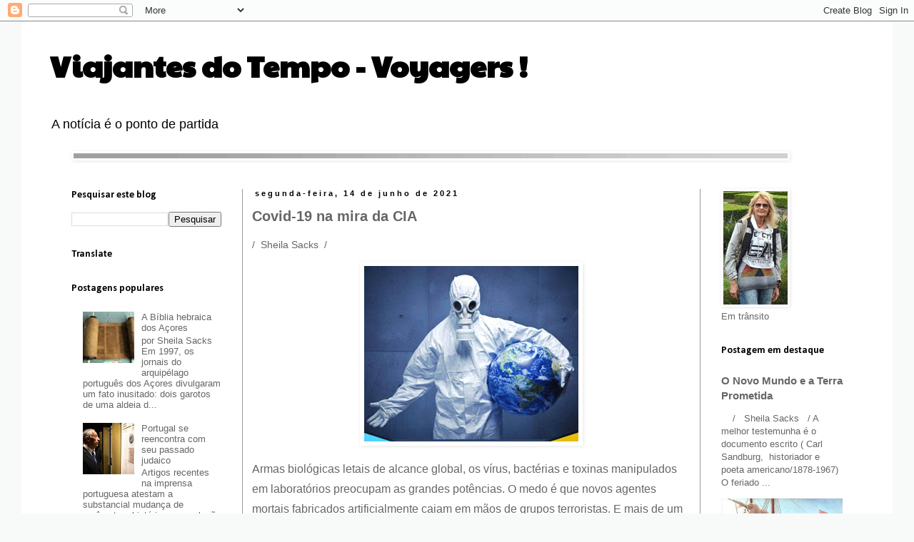

--- FILE ---
content_type: text/html; charset=UTF-8
request_url: https://sheilasacks.blogspot.com/2021/06/covid-19-na-mira-da-cia.html
body_size: 39181
content:
<!DOCTYPE html>
<html class='v2' dir='ltr' lang='pt-BR'>
<head>
<link href='https://www.blogger.com/static/v1/widgets/335934321-css_bundle_v2.css' rel='stylesheet' type='text/css'/>
<meta content='width=1100' name='viewport'/>
<meta content='text/html; charset=UTF-8' http-equiv='Content-Type'/>
<meta content='blogger' name='generator'/>
<link href='https://sheilasacks.blogspot.com/favicon.ico' rel='icon' type='image/x-icon'/>
<link href='http://sheilasacks.blogspot.com/2021/06/covid-19-na-mira-da-cia.html' rel='canonical'/>
<link rel="alternate" type="application/atom+xml" title="Viajantes do Tempo - Voyagers ! - Atom" href="https://sheilasacks.blogspot.com/feeds/posts/default" />
<link rel="alternate" type="application/rss+xml" title="Viajantes do Tempo - Voyagers ! - RSS" href="https://sheilasacks.blogspot.com/feeds/posts/default?alt=rss" />
<link rel="service.post" type="application/atom+xml" title="Viajantes do Tempo - Voyagers ! - Atom" href="https://www.blogger.com/feeds/7322191688736794078/posts/default" />

<link rel="alternate" type="application/atom+xml" title="Viajantes do Tempo - Voyagers ! - Atom" href="https://sheilasacks.blogspot.com/feeds/5984893878627159961/comments/default" />
<!--Can't find substitution for tag [blog.ieCssRetrofitLinks]-->
<link href='https://blogger.googleusercontent.com/img/b/R29vZ2xl/AVvXsEiRVbaIZHRu7c84vVseuh7NWxJJprpFovylBKB_Z3k1g8Y94v_aR-UykSC1H5U_Pi3urvngngTQElnR4R6OT-97bmDQNeDKP2WRiOMLQk46WGpWp-kMqRQoc-NpR0Bjbhr345_bD0iTsqc/s0/COVID-19+BLOG.jpg' rel='image_src'/>
<meta content='http://sheilasacks.blogspot.com/2021/06/covid-19-na-mira-da-cia.html' property='og:url'/>
<meta content='Covid-19 na mira da CIA' property='og:title'/>
<meta content='/   Sheila Sacks   /   Armas biológicas letais de alcance global, os vírus, bactérias e toxinas manipulados em laboratórios preocupam as gra...' property='og:description'/>
<meta content='https://blogger.googleusercontent.com/img/b/R29vZ2xl/AVvXsEiRVbaIZHRu7c84vVseuh7NWxJJprpFovylBKB_Z3k1g8Y94v_aR-UykSC1H5U_Pi3urvngngTQElnR4R6OT-97bmDQNeDKP2WRiOMLQk46WGpWp-kMqRQoc-NpR0Bjbhr345_bD0iTsqc/w1200-h630-p-k-no-nu/COVID-19+BLOG.jpg' property='og:image'/>
<title>Viajantes do Tempo - Voyagers !: Covid-19 na mira da CIA</title>
<style type='text/css'>@font-face{font-family:'Calibri';font-style:normal;font-weight:700;font-display:swap;src:url(//fonts.gstatic.com/l/font?kit=J7aanpV-BGlaFfdAjAo9_pxqHxIZrCE&skey=cd2dd6afe6bf0eb2&v=v15)format('woff2');unicode-range:U+0000-00FF,U+0131,U+0152-0153,U+02BB-02BC,U+02C6,U+02DA,U+02DC,U+0304,U+0308,U+0329,U+2000-206F,U+20AC,U+2122,U+2191,U+2193,U+2212,U+2215,U+FEFF,U+FFFD;}@font-face{font-family:'Paytone One';font-style:normal;font-weight:400;font-display:swap;src:url(//fonts.gstatic.com/s/paytoneone/v25/0nksC9P7MfYHj2oFtYm2ChTigPvfiwq-FQc.woff2)format('woff2');unicode-range:U+0102-0103,U+0110-0111,U+0128-0129,U+0168-0169,U+01A0-01A1,U+01AF-01B0,U+0300-0301,U+0303-0304,U+0308-0309,U+0323,U+0329,U+1EA0-1EF9,U+20AB;}@font-face{font-family:'Paytone One';font-style:normal;font-weight:400;font-display:swap;src:url(//fonts.gstatic.com/s/paytoneone/v25/0nksC9P7MfYHj2oFtYm2ChTjgPvfiwq-FQc.woff2)format('woff2');unicode-range:U+0100-02BA,U+02BD-02C5,U+02C7-02CC,U+02CE-02D7,U+02DD-02FF,U+0304,U+0308,U+0329,U+1D00-1DBF,U+1E00-1E9F,U+1EF2-1EFF,U+2020,U+20A0-20AB,U+20AD-20C0,U+2113,U+2C60-2C7F,U+A720-A7FF;}@font-face{font-family:'Paytone One';font-style:normal;font-weight:400;font-display:swap;src:url(//fonts.gstatic.com/s/paytoneone/v25/0nksC9P7MfYHj2oFtYm2ChTtgPvfiwq-.woff2)format('woff2');unicode-range:U+0000-00FF,U+0131,U+0152-0153,U+02BB-02BC,U+02C6,U+02DA,U+02DC,U+0304,U+0308,U+0329,U+2000-206F,U+20AC,U+2122,U+2191,U+2193,U+2212,U+2215,U+FEFF,U+FFFD;}</style>
<style id='page-skin-1' type='text/css'><!--
/*
-----------------------------------------------
Blogger Template Style
Name:     Simple
Designer: Blogger
URL:      www.blogger.com
----------------------------------------------- */
/* Content
----------------------------------------------- */
body {
font: normal normal 13px Arial, Tahoma, Helvetica, FreeSans, sans-serif;
color: #666666;
background: #f8fafa none repeat scroll top left;
padding: 0 0 0 0;
}
html body .region-inner {
min-width: 0;
max-width: 100%;
width: auto;
}
h2 {
font-size: 22px;
}
a:link {
text-decoration:none;
color: #666666;
}
a:visited {
text-decoration:none;
color: #666666;
}
a:hover {
text-decoration:underline;
color: #2288bb;
}
.body-fauxcolumn-outer .fauxcolumn-inner {
background: transparent none repeat scroll top left;
_background-image: none;
}
.body-fauxcolumn-outer .cap-top {
position: absolute;
z-index: 1;
height: 400px;
width: 100%;
}
.body-fauxcolumn-outer .cap-top .cap-left {
width: 100%;
background: transparent none repeat-x scroll top left;
_background-image: none;
}
.content-outer {
-moz-box-shadow: 0 0 0 rgba(0, 0, 0, .15);
-webkit-box-shadow: 0 0 0 rgba(0, 0, 0, .15);
-goog-ms-box-shadow: 0 0 0 #333333;
box-shadow: 0 0 0 rgba(0, 0, 0, .15);
margin-bottom: 1px;
}
.content-inner {
padding: 10px 40px;
}
.content-inner {
background-color: #ffffff;
}
/* Header
----------------------------------------------- */
.header-outer {
background: #ffffff none repeat-x scroll 0 -400px;
_background-image: none;
}
.Header h1 {
font: normal bold 42px Paytone One;
color: #000000;
text-shadow: 0 0 0 rgba(0, 0, 0, .2);
}
.Header h1 a {
color: #000000;
}
.Header .description {
font-size: 18px;
color: #000000;
}
.header-inner .Header .titlewrapper {
padding: 22px 0;
}
.header-inner .Header .descriptionwrapper {
padding: 0 0;
}
/* Tabs
----------------------------------------------- */
.tabs-inner .section:first-child {
border-top: 0 solid #33aaff;
}
.tabs-inner .section:first-child ul {
margin-top: -1px;
border-top: 1px solid #33aaff;
border-left: 1px solid #33aaff;
border-right: 1px solid #33aaff;
}
.tabs-inner .widget ul {
background: #33aaff none repeat-x scroll 0 -800px;
_background-image: none;
border-bottom: 1px solid #33aaff;
margin-top: 0;
margin-left: -30px;
margin-right: -30px;
}
.tabs-inner .widget li a {
display: inline-block;
padding: .6em 1em;
font: normal normal 13px Arial, Tahoma, Helvetica, FreeSans, sans-serif;
color: #2288bb;
border-left: 1px solid #ffffff;
border-right: 1px solid #33aaff;
}
.tabs-inner .widget li:first-child a {
border-left: none;
}
.tabs-inner .widget li.selected a, .tabs-inner .widget li a:hover {
color: #2288bb;
background-color: #33aaff;
text-decoration: none;
}
/* Columns
----------------------------------------------- */
.main-outer {
border-top: 0 solid #999999;
}
.fauxcolumn-left-outer .fauxcolumn-inner {
border-right: 1px solid #999999;
}
.fauxcolumn-right-outer .fauxcolumn-inner {
border-left: 1px solid #999999;
}
/* Headings
----------------------------------------------- */
div.widget > h2,
div.widget h2.title {
margin: 0 0 1em 0;
font: normal bold 14px Calibri;
color: #000000;
}
/* Widgets
----------------------------------------------- */
.widget .zippy {
color: #2288bb;
text-shadow: 2px 2px 1px rgba(0, 0, 0, .1);
}
.widget .popular-posts ul {
list-style: none;
}
/* Posts
----------------------------------------------- */
h2.date-header {
font: normal bold 11px Arial, Tahoma, Helvetica, FreeSans, sans-serif;
}
.date-header span {
background-color: #ffffff;
color: #000000;
padding: 0.4em;
letter-spacing: 3px;
margin: inherit;
}
.main-inner {
padding-top: 35px;
padding-bottom: 65px;
}
.main-inner .column-center-inner {
padding: 0 0;
}
.main-inner .column-center-inner .section {
margin: 0 1em;
}
.post {
margin: 0 0 45px 0;
}
h3.post-title, .comments h4 {
font: normal bold 20px Arial, Tahoma, Helvetica, FreeSans, sans-serif;
margin: .75em 0 0;
}
.post-body {
font-size: 110%;
line-height: 1.4;
position: relative;
}
.post-body img, .post-body .tr-caption-container, .Profile img, .Image img,
.BlogList .item-thumbnail img {
padding: 2px;
background: #ffffff;
border: 1px solid #ffffff;
-moz-box-shadow: 1px 1px 5px rgba(0, 0, 0, .1);
-webkit-box-shadow: 1px 1px 5px rgba(0, 0, 0, .1);
box-shadow: 1px 1px 5px rgba(0, 0, 0, .1);
}
.post-body img, .post-body .tr-caption-container {
padding: 5px;
}
.post-body .tr-caption-container {
color: #666666;
}
.post-body .tr-caption-container img {
padding: 0;
background: transparent;
border: none;
-moz-box-shadow: 0 0 0 rgba(0, 0, 0, .1);
-webkit-box-shadow: 0 0 0 rgba(0, 0, 0, .1);
box-shadow: 0 0 0 rgba(0, 0, 0, .1);
}
.post-header {
margin: 0 0 1.5em;
line-height: 1.6;
font-size: 90%;
}
.post-footer {
margin: 20px -2px 0;
padding: 5px 10px;
color: #2288bb;
background-color: #ffffff;
border-bottom: 1px solid #dddddd;
line-height: 1.6;
font-size: 90%;
}
#comments .comment-author {
padding-top: 1.5em;
border-top: 1px solid #999999;
background-position: 0 1.5em;
}
#comments .comment-author:first-child {
padding-top: 0;
border-top: none;
}
.avatar-image-container {
margin: .2em 0 0;
}
#comments .avatar-image-container img {
border: 1px solid #ffffff;
}
/* Comments
----------------------------------------------- */
.comments .comments-content .icon.blog-author {
background-repeat: no-repeat;
background-image: url([data-uri]);
}
.comments .comments-content .loadmore a {
border-top: 1px solid #2288bb;
border-bottom: 1px solid #2288bb;
}
.comments .comment-thread.inline-thread {
background-color: #ffffff;
}
.comments .continue {
border-top: 2px solid #2288bb;
}
/* Accents
---------------------------------------------- */
.section-columns td.columns-cell {
border-left: 1px solid #999999;
}
.blog-pager {
background: transparent url(//www.blogblog.com/1kt/simple/paging_dot.png) repeat-x scroll top center;
}
.blog-pager-older-link, .home-link,
.blog-pager-newer-link {
background-color: #ffffff;
padding: 5px;
}
.footer-outer {
border-top: 1px dashed #bbbbbb;
}
/* Mobile
----------------------------------------------- */
body.mobile  {
background-size: auto;
}
.mobile .body-fauxcolumn-outer {
background: transparent none repeat scroll top left;
}
.mobile .body-fauxcolumn-outer .cap-top {
background-size: 100% auto;
}
.mobile .content-outer {
-webkit-box-shadow: 0 0 3px rgba(0, 0, 0, .15);
box-shadow: 0 0 3px rgba(0, 0, 0, .15);
}
.mobile .tabs-inner .widget ul {
margin-left: 0;
margin-right: 0;
}
.mobile .post {
margin: 0;
}
.mobile .main-inner .column-center-inner .section {
margin: 0;
}
.mobile .date-header span {
padding: 0.1em 10px;
margin: 0 -10px;
}
.mobile h3.post-title {
margin: 0;
}
.mobile .blog-pager {
background: transparent none no-repeat scroll top center;
}
.mobile .footer-outer {
border-top: none;
}
.mobile .main-inner, .mobile .footer-inner {
background-color: #ffffff;
}
.mobile-index-contents {
color: #666666;
}
.mobile-link-button {
background-color: #666666;
}
.mobile-link-button a:link, .mobile-link-button a:visited {
color: #2288bb;
}
.mobile .tabs-inner .section:first-child {
border-top: none;
}
.mobile .tabs-inner .PageList .widget-content {
background-color: #33aaff;
color: #2288bb;
border-top: 1px solid #33aaff;
border-bottom: 1px solid #33aaff;
}
.mobile .tabs-inner .PageList .widget-content .pagelist-arrow {
border-left: 1px solid #33aaff;
}

--></style>
<style id='template-skin-1' type='text/css'><!--
body {
min-width: 1220px;
}
.content-outer, .content-fauxcolumn-outer, .region-inner {
min-width: 1220px;
max-width: 1220px;
_width: 1220px;
}
.main-inner .columns {
padding-left: 270px;
padding-right: 230px;
}
.main-inner .fauxcolumn-center-outer {
left: 270px;
right: 230px;
/* IE6 does not respect left and right together */
_width: expression(this.parentNode.offsetWidth -
parseInt("270px") -
parseInt("230px") + 'px');
}
.main-inner .fauxcolumn-left-outer {
width: 270px;
}
.main-inner .fauxcolumn-right-outer {
width: 230px;
}
.main-inner .column-left-outer {
width: 270px;
right: 100%;
margin-left: -270px;
}
.main-inner .column-right-outer {
width: 230px;
margin-right: -230px;
}
#layout {
min-width: 0;
}
#layout .content-outer {
min-width: 0;
width: 800px;
}
#layout .region-inner {
min-width: 0;
width: auto;
}
body#layout div.add_widget {
padding: 8px;
}
body#layout div.add_widget a {
margin-left: 32px;
}
--></style>
<link href='https://www.blogger.com/dyn-css/authorization.css?targetBlogID=7322191688736794078&amp;zx=fa8dff3a-dcd5-41d4-919b-22e7539e4b40' media='none' onload='if(media!=&#39;all&#39;)media=&#39;all&#39;' rel='stylesheet'/><noscript><link href='https://www.blogger.com/dyn-css/authorization.css?targetBlogID=7322191688736794078&amp;zx=fa8dff3a-dcd5-41d4-919b-22e7539e4b40' rel='stylesheet'/></noscript>
<meta name='google-adsense-platform-account' content='ca-host-pub-1556223355139109'/>
<meta name='google-adsense-platform-domain' content='blogspot.com'/>

</head>
<body class='loading variant-simplysimple'>
<div class='navbar section' id='navbar' name='Navbar'><div class='widget Navbar' data-version='1' id='Navbar1'><script type="text/javascript">
    function setAttributeOnload(object, attribute, val) {
      if(window.addEventListener) {
        window.addEventListener('load',
          function(){ object[attribute] = val; }, false);
      } else {
        window.attachEvent('onload', function(){ object[attribute] = val; });
      }
    }
  </script>
<div id="navbar-iframe-container"></div>
<script type="text/javascript" src="https://apis.google.com/js/platform.js"></script>
<script type="text/javascript">
      gapi.load("gapi.iframes:gapi.iframes.style.bubble", function() {
        if (gapi.iframes && gapi.iframes.getContext) {
          gapi.iframes.getContext().openChild({
              url: 'https://www.blogger.com/navbar/7322191688736794078?po\x3d5984893878627159961\x26origin\x3dhttps://sheilasacks.blogspot.com',
              where: document.getElementById("navbar-iframe-container"),
              id: "navbar-iframe"
          });
        }
      });
    </script><script type="text/javascript">
(function() {
var script = document.createElement('script');
script.type = 'text/javascript';
script.src = '//pagead2.googlesyndication.com/pagead/js/google_top_exp.js';
var head = document.getElementsByTagName('head')[0];
if (head) {
head.appendChild(script);
}})();
</script>
</div></div>
<div class='body-fauxcolumns'>
<div class='fauxcolumn-outer body-fauxcolumn-outer'>
<div class='cap-top'>
<div class='cap-left'></div>
<div class='cap-right'></div>
</div>
<div class='fauxborder-left'>
<div class='fauxborder-right'></div>
<div class='fauxcolumn-inner'>
</div>
</div>
<div class='cap-bottom'>
<div class='cap-left'></div>
<div class='cap-right'></div>
</div>
</div>
</div>
<div class='content'>
<div class='content-fauxcolumns'>
<div class='fauxcolumn-outer content-fauxcolumn-outer'>
<div class='cap-top'>
<div class='cap-left'></div>
<div class='cap-right'></div>
</div>
<div class='fauxborder-left'>
<div class='fauxborder-right'></div>
<div class='fauxcolumn-inner'>
</div>
</div>
<div class='cap-bottom'>
<div class='cap-left'></div>
<div class='cap-right'></div>
</div>
</div>
</div>
<div class='content-outer'>
<div class='content-cap-top cap-top'>
<div class='cap-left'></div>
<div class='cap-right'></div>
</div>
<div class='fauxborder-left content-fauxborder-left'>
<div class='fauxborder-right content-fauxborder-right'></div>
<div class='content-inner'>
<header>
<div class='header-outer'>
<div class='header-cap-top cap-top'>
<div class='cap-left'></div>
<div class='cap-right'></div>
</div>
<div class='fauxborder-left header-fauxborder-left'>
<div class='fauxborder-right header-fauxborder-right'></div>
<div class='region-inner header-inner'>
<div class='header section' id='header' name='Cabeçalho'><div class='widget Header' data-version='1' id='Header1'>
<div id='header-inner'>
<div class='titlewrapper'>
<h1 class='title'>
<a href='https://sheilasacks.blogspot.com/'>
Viajantes do Tempo - Voyagers !
</a>
</h1>
</div>
<div class='descriptionwrapper'>
<p class='description'><span>A notícia é o ponto de partida</span></p>
</div>
</div>
</div></div>
</div>
</div>
<div class='header-cap-bottom cap-bottom'>
<div class='cap-left'></div>
<div class='cap-right'></div>
</div>
</div>
</header>
<div class='tabs-outer'>
<div class='tabs-cap-top cap-top'>
<div class='cap-left'></div>
<div class='cap-right'></div>
</div>
<div class='fauxborder-left tabs-fauxborder-left'>
<div class='fauxborder-right tabs-fauxborder-right'></div>
<div class='region-inner tabs-inner'>
<div class='tabs section' id='crosscol' name='Entre colunas'><div class='widget Image' data-version='1' id='Image7'>
<h2>linha cinza</h2>
<div class='widget-content'>
<img alt='linha cinza' height='7' id='Image7_img' src='https://blogger.googleusercontent.com/img/b/R29vZ2xl/AVvXsEi39T19pqHzN4WLiBVm_3ZSPSBfVd190_jgaTG7Q4uWjBbBaqVL_hKB2CzCLucvIEg_w3yCnZPtbPwsvxp3rDuVaY26fAxk3-QzooX20FkhShYwCtShXS9W8a0ebZiclHj0wWrG4ljhqzY/s1600/linha+cinza+blog.jpg' width='1000'/>
<br/>
</div>
<div class='clear'></div>
</div></div>
<div class='tabs no-items section' id='crosscol-overflow' name='Cross-Column 2'></div>
</div>
</div>
<div class='tabs-cap-bottom cap-bottom'>
<div class='cap-left'></div>
<div class='cap-right'></div>
</div>
</div>
<div class='main-outer'>
<div class='main-cap-top cap-top'>
<div class='cap-left'></div>
<div class='cap-right'></div>
</div>
<div class='fauxborder-left main-fauxborder-left'>
<div class='fauxborder-right main-fauxborder-right'></div>
<div class='region-inner main-inner'>
<div class='columns fauxcolumns'>
<div class='fauxcolumn-outer fauxcolumn-center-outer'>
<div class='cap-top'>
<div class='cap-left'></div>
<div class='cap-right'></div>
</div>
<div class='fauxborder-left'>
<div class='fauxborder-right'></div>
<div class='fauxcolumn-inner'>
</div>
</div>
<div class='cap-bottom'>
<div class='cap-left'></div>
<div class='cap-right'></div>
</div>
</div>
<div class='fauxcolumn-outer fauxcolumn-left-outer'>
<div class='cap-top'>
<div class='cap-left'></div>
<div class='cap-right'></div>
</div>
<div class='fauxborder-left'>
<div class='fauxborder-right'></div>
<div class='fauxcolumn-inner'>
</div>
</div>
<div class='cap-bottom'>
<div class='cap-left'></div>
<div class='cap-right'></div>
</div>
</div>
<div class='fauxcolumn-outer fauxcolumn-right-outer'>
<div class='cap-top'>
<div class='cap-left'></div>
<div class='cap-right'></div>
</div>
<div class='fauxborder-left'>
<div class='fauxborder-right'></div>
<div class='fauxcolumn-inner'>
</div>
</div>
<div class='cap-bottom'>
<div class='cap-left'></div>
<div class='cap-right'></div>
</div>
</div>
<!-- corrects IE6 width calculation -->
<div class='columns-inner'>
<div class='column-center-outer'>
<div class='column-center-inner'>
<div class='main section' id='main' name='Principal'><div class='widget Blog' data-version='1' id='Blog1'>
<div class='blog-posts hfeed'>

          <div class="date-outer">
        
<h2 class='date-header'><span>segunda-feira, 14 de junho de 2021</span></h2>

          <div class="date-posts">
        
<div class='post-outer'>
<div class='post hentry uncustomized-post-template' itemprop='blogPost' itemscope='itemscope' itemtype='http://schema.org/BlogPosting'>
<meta content='https://blogger.googleusercontent.com/img/b/R29vZ2xl/AVvXsEiRVbaIZHRu7c84vVseuh7NWxJJprpFovylBKB_Z3k1g8Y94v_aR-UykSC1H5U_Pi3urvngngTQElnR4R6OT-97bmDQNeDKP2WRiOMLQk46WGpWp-kMqRQoc-NpR0Bjbhr345_bD0iTsqc/s0/COVID-19+BLOG.jpg' itemprop='image_url'/>
<meta content='7322191688736794078' itemprop='blogId'/>
<meta content='5984893878627159961' itemprop='postId'/>
<a name='5984893878627159961'></a>
<h3 class='post-title entry-title' itemprop='name'>
Covid-19 na mira da CIA
</h3>
<div class='post-header'>
<div class='post-header-line-1'></div>
</div>
<div class='post-body entry-content' id='post-body-5984893878627159961' itemprop='description articleBody'>
<p><span face="Verdana, sans-serif">/</span><span face="Verdana, sans-serif">&nbsp; </span><span face="Verdana, sans-serif">Sheila Sacks</span><span face="Verdana, sans-serif">&nbsp;
</span><span face="Verdana, sans-serif">/</span></p>

<p class="MsoNormal" style="background: white; line-height: 200%;"><span face="&quot;Verdana&quot;,&quot;sans-serif&quot;"></span></p><div class="separator" style="clear: both; text-align: center;"><a href="https://blogger.googleusercontent.com/img/b/R29vZ2xl/AVvXsEiRVbaIZHRu7c84vVseuh7NWxJJprpFovylBKB_Z3k1g8Y94v_aR-UykSC1H5U_Pi3urvngngTQElnR4R6OT-97bmDQNeDKP2WRiOMLQk46WGpWp-kMqRQoc-NpR0Bjbhr345_bD0iTsqc/s300/COVID-19+BLOG.jpg" style="margin-left: 1em; margin-right: 1em;"><img border="0" data-original-height="246" data-original-width="300" src="https://blogger.googleusercontent.com/img/b/R29vZ2xl/AVvXsEiRVbaIZHRu7c84vVseuh7NWxJJprpFovylBKB_Z3k1g8Y94v_aR-UykSC1H5U_Pi3urvngngTQElnR4R6OT-97bmDQNeDKP2WRiOMLQk46WGpWp-kMqRQoc-NpR0Bjbhr345_bD0iTsqc/s0/COVID-19+BLOG.jpg" /></a></div><p></p><p class="MsoNormal" style="background: white; line-height: 200%;"><span face="&quot;Verdana&quot;,&quot;sans-serif&quot;"><span style="font-size: medium;">Armas biológicas letais de alcance
global, os vírus, bactérias e toxinas manipulados em laboratórios preocupam as
grandes potências. O medo é que novos agentes mortais fabricados
artificialmente caiam em mãos de grupos terroristas. E mais de um ano após o início da
pandemia, crescem as suspeitas de que o vírus da Covid-19 foi criado em
laboratório. <o:p></o:p></span></span></p>

<p class="MsoNormal" style="background: white; line-height: 200%;"><span style="font-size: medium;"><span face="&quot;Verdana&quot;,&quot;sans-serif&quot;">Diante da desconfiança externada por
especialistas e também sentida na opinião pública americana, o presidente Joe
Biden deu prazo de 90 dias para que órgãos da Inteligência do país, como a
CIA,<span style="mso-spacerun: yes;">&nbsp; </span>investiguem </span><span face="Verdana, sans-serif" style="background: rgb(253, 253, 253);">a origem do vírus:
se foi criado em um laboratório na China ou evoluiu naturalmente de um animal
hospedeiro para o ser humano.<o:p></o:p></span></span></p>

<p class="MsoNormal" style="background: white; line-height: 200%;"><span style="font-size: medium;"><span face="Verdana, sans-serif" style="background: rgb(253, 253, 253);">A decisão inédita
da Casa Branca foi anunciada em 26 de maio último e visa dar uma resposta ao país, caracterizar as responsabilidades&nbsp; e atender os muitos apelos de renomados
cientistas para novas investigações. Dentre eles, </span><span face="Verdana, sans-serif" style="background: rgb(253, 253, 253);">a imunologista de universidade de Yale, Akiko
Iwasaki, que liderou a pesquisa sobre a resposta do sistema imunológico ao
Sars-CoV-2, causador da Covid-19.<o:p></o:p></span></span></p>

<p class="MsoNormal" style="background: white; line-height: 200%;"><span style="font-size: medium;"><span face="&quot;Verdana&quot;,&quot;sans-serif&quot;" style="background: white; mso-bidi-font-family: Arial; mso-fareast-font-family: &quot;Times New Roman&quot;; mso-fareast-language: PT-BR;">Para o
pesquisador israelense Shaul Shay, do Instituto Internacional de
Contraterrorismo (ICT, na sigla em inglês) e ex-chefe adjunto do Conselho de
Segurança Nacional de Israel, a pandemia da Covid-19 serve como uma lição
objetiva dos riscos letais das armas biológicas e também como alerta para
possíveis ameaças de bioterrorismo.</span><span face="&quot;Verdana&quot;,&quot;sans-serif&quot;" style="background: rgb(253, 253, 253); color: #3f3f42; mso-bidi-font-family: Helvetica;"><o:p></o:p></span></span></p>

<p class="MsoNormal" style="background: white; line-height: 200%;"><span style="font-size: medium;"><b style="mso-bidi-font-weight: normal;"><span face="&quot;Verdana&quot;,&quot;sans-serif&quot;" style="background: white; color: #c00000; mso-bidi-font-family: Arial; mso-fareast-font-family: &quot;Times New Roman&quot;; mso-fareast-language: PT-BR;">Drones mortais</span></b><b style="mso-bidi-font-weight: normal;"><span face="&quot;Verdana&quot;,&quot;sans-serif&quot;" style="color: #c00000;"><o:p></o:p></span></b></span></p>

<p class="MsoNormal" style="background: white; line-height: 200%;"><span face="&quot;Verdana&quot;,&quot;sans-serif&quot;" style="background: white; mso-bidi-font-family: Arial; mso-fareast-font-family: &quot;Times New Roman&quot;; mso-fareast-language: PT-BR;"><span style="font-size: medium;">Por sua
vez, a especialista em contraterrorismo, Trace Walder, autora do livro &#8220;The
Unexpected Spy&#8221; ( A Imprevisível Espiã, em tradução livre), vai mais
adiante<span style="mso-spacerun: yes;">&nbsp; </span>ao afirmar que a maior ameaça
que os EUA e Israel podem enfrentar são os enxames de drones armados com venenos
químicos lançados pelo Irã, Estado Islâmico e outros grupos terroristas.<o:p></o:p></span></span></p>

<p class="MsoNormal" style="background: white; line-height: 200%;"><span face="&quot;Verdana&quot;,&quot;sans-serif&quot;" style="background: white; mso-bidi-font-family: Arial; mso-fareast-font-family: &quot;Times New Roman&quot;; mso-fareast-language: PT-BR;"><span style="font-size: medium;">Agente
da CIA e do FBI por muitos anos, seu verdadeiro nome é Tracy Schandler. De
origem judaica, ela foi recrutada em 1998, quando ainda era estudante
universitária. Coube a Tracy atuar nas principais investigações e captura de
terroristas a partir do ataque de 11/9/2001, quando os EUA intensificaram a
busca por terroristas. <o:p></o:p></span></span></p>

<p class="MsoNormal" style="background: white; line-height: 200%;"><span face="&quot;Verdana&quot;,&quot;sans-serif&quot;" style="background: white; mso-bidi-font-family: Arial; mso-fareast-font-family: &quot;Times New Roman&quot;; mso-fareast-language: PT-BR;"><span style="font-size: medium;">Em seu
trabalho como oficial de contraterrorismo<span style="mso-spacerun: yes;">&nbsp;
</span>frustrou uma sucessão de ataques químicos planejados em vários cantos do
mundo. Rastreou e interrogou terroristas,<span style="mso-spacerun: yes;">&nbsp;
</span>reunindo informações que ajudaram órgãos de segurança de países aliados
a monitorar pessoas suspeitas de integrar grupos extremistas. Participou da
busca e captura de Osama bin Laden e de outros membros da Al-Qaeda.<o:p></o:p></span></span></p>

<p class="MsoNormal" style="background: white; line-height: 200%;"><span style="font-size: medium;"><span face="&quot;Verdana&quot;,&quot;sans-serif&quot;" style="background: white; mso-bidi-font-family: Arial; mso-fareast-font-family: &quot;Times New Roman&quot;; mso-fareast-language: PT-BR;">Em
entrevista ao jornal <i>The Jerusalem Post,</i> Tracy Walder lembrou que grupos
terroristas, como o Estado Islâmico que atua na Síria, já se utilizam de armas
químicas em seus ataques a populações civis, obtidas em países como o Irã e a
Coreia do Norte. Ela revela que desde os primórdios dos anos 2000, o fundador
do Estado Islâmico e líder da Al Qaeda no Iraque, Abu Musab al Zarqawi (morto
em 2006), estava interessado em adquirir armas químicas e biológicas como
antraz e ricina. Ainda de acordo com Tracy Walder, a aplicação desses produtos,
na atualidade, é muito fácil de ser feita tendo acesso a um drone.&nbsp;Em
2018, relatório da ONU também alertava que a Coreia do Norte, desde 2012,<span style="mso-spacerun: yes;">&nbsp; </span>envia suprimentos para o regime sírio de Bashar
al-Assad <span style="mso-spacerun: yes;">&nbsp;</span>potencialmente usados na
produção de armas químicas.</span><span face="&quot;Verdana&quot;,&quot;sans-serif&quot;" style="mso-bidi-font-family: Arial; mso-fareast-font-family: &quot;Times New Roman&quot;; mso-fareast-language: PT-BR;"><o:p></o:p></span></span></p>

<p class="MsoNormal" style="background: white; line-height: 200%;"><span face="&quot;Verdana&quot;,&quot;sans-serif&quot;" style="background: white; mso-bidi-font-family: Arial; mso-fareast-font-family: &quot;Times New Roman&quot;; mso-fareast-language: PT-BR;"><span style="font-size: medium;">Em
janeiro do ano passado, ao assumir a liderança do Estado Islâmico (ISIS, na
sigla em Inglês - Islamic State of Iraq and Syria), Abu Ibrahim al-Hashimi
al-Quraishi<span style="mso-spacerun: yes;">&nbsp; </span>enviou uma mensagem gravada
a seus militantes convocando &#8211;os a usarem armas químicas contra Israel e os
judeus, onde eles estiverem.<o:p></o:p></span></span></p>

<p class="MsoNormal" style="background: white; line-height: 200%;"><b style="mso-bidi-font-weight: normal;"><span face="Verdana, sans-serif" style="background: rgb(253, 253, 253);"><span style="font-size: medium;"></span></span></b></p><div class="separator" style="clear: both; color: #943634; text-align: center;"><b style="mso-bidi-font-weight: normal;"><span style="font-size: medium;"><a href="https://blogger.googleusercontent.com/img/b/R29vZ2xl/AVvXsEimKJThRJKG6Ub7N1QEj6KN-pc6L6drgb2xNa4v0KxaIDAgNXmirg4KpTTcCcgl0vzllj2JEWqlUW7wRFN1imXkRDrBsbDOZ_We8RIwIxhnrkY2Bb9Q5lUjR5IVdSyBDMtbiSHb_kv9WMs/s315/COVID-19+LABORAT%25C3%2593RIO.jpg" style="margin-left: 1em; margin-right: 1em;"><img border="0" data-original-height="160" data-original-width="315" src="https://blogger.googleusercontent.com/img/b/R29vZ2xl/AVvXsEimKJThRJKG6Ub7N1QEj6KN-pc6L6drgb2xNa4v0KxaIDAgNXmirg4KpTTcCcgl0vzllj2JEWqlUW7wRFN1imXkRDrBsbDOZ_We8RIwIxhnrkY2Bb9Q5lUjR5IVdSyBDMtbiSHb_kv9WMs/s0/COVID-19+LABORAT%25C3%2593RIO.jpg" /></a></span></b></div><b style="mso-bidi-font-weight: normal;"><span style="font-size: medium;"><span style="color: #990000;"><br />Possível origem artificial</span><span style="color: #943634;"><o:p></o:p></span></span></b><p></p>

<p class="MsoNormal" style="background: white; line-height: 200%;"><span face="Verdana, sans-serif" style="background: rgb(253, 253, 253);"><span style="font-size: medium;">A polêmica em relação à origem da Covid-19
também esquentou no mês passado (maio/2021) com as declarações de dois
pesquisadores, um britânico e outro norueguês, que afirmam ter provas da origem
artificial do novo coronavírus e que ele foi criado no laboratório de Wuhan, na
China. <o:p></o:p></span></span></p>

<p class="MsoNormal" style="background: white; line-height: 200%;"><span face="Verdana, sans-serif"><span style="font-size: medium;">O professor Angus Dalgleish ,da St Georges Hospital Medical
School da Universidade de Londres, e<span style="mso-spacerun: yes;">&nbsp;
</span>Birger Sorensen, virologista e presidente da farmacêutica Immunor, dizem
que cientistas chineses , tendo como base o coronavírus do morcego, acrescentaram
um novo espinho, tornando-o mais contagioso e mortal. Eles analisaram os
experimentos dos chineses no laboratório de Wuhan entre 2002 e 2019 e chegaram
a conclusão de que foram desenvolvidos mecanismos para a criação do Sars-Cov-2.<o:p></o:p></span></span></p>

<p class="MsoNormal" style="background: white; line-height: 200%;"><span style="font-size: medium;"><span face="Verdana, sans-serif">A prova de sua origem, segundo os estudiosos, estaria na sequência
de quatro aminoácidos encontrados no espinho do coronavírus, uma situação
&#8220;extremamente pouco provável&#8221;. Quando o vírus é de origem natural, afirmam,
três sequências de aminoácidos já é raro.<span style="mso-spacerun: yes;">&nbsp;
</span></span><span face="Verdana, sans-serif" style="background: rgb(253, 253, 253);"><o:p></o:p></span></span></p>

<p class="MsoNormal" style="background: white; line-height: 200%;"><span face="Verdana, sans-serif"><span style="font-size: medium;">Na avaliação de Dalgleish<span style="mso-spacerun: yes;">&nbsp;
</span>e Sorensen, os cientistas chineses tentaram criar um vírus mais
contagioso para que se reproduzisse mais rápido em células humanas e assim estudar
melhor o impacto potencial do coronavírus nos humanos.&nbsp;<o:p></o:p></span></span></p>

<p class="MsoNormal" style="background: white; line-height: 200%;"><b><span face="Verdana, sans-serif" style="background: white;"><span style="font-size: medium;"><span style="color: #990000;">Armas biológicas</span><o:p></o:p></span></span></b></p>

<p class="MsoNormal" style="background: white; line-height: 200%;"><span style="font-size: medium;"><span face="&quot;Verdana&quot;,&quot;sans-serif&quot;" style="background: white; mso-bidi-font-family: Arial; mso-bidi-font-weight: bold; mso-fareast-font-family: &quot;Times New Roman&quot;; mso-fareast-language: PT-BR;">Observa-se que a pandemia trouxe à tona um tema perturbador
que se revela </span><span face="&quot;Verdana&quot;,&quot;sans-serif&quot;" style="background: white; mso-bidi-font-family: Arial; mso-fareast-font-family: &quot;Times New Roman&quot;; mso-fareast-language: PT-BR;">como um aviso dramático para
os&nbsp; riscos das chamadas armas biológicas, que não distinguem religiões,
ideologias e fronteiras. O uso e a manipulação de agentes biológicos, como o
vírus da varíola e da febre amarela, as bactérias&nbsp;<i>Bacillus anthracis</i>&nbsp;(antraz),&nbsp;<i>Brucella</i>e,&nbsp;<i>Yersinia
pestis</i>&nbsp;(peste bubônica) e ricina, citando alguns, já se constituem
numa ameaça real por um longo tempo.</span><span face="&quot;Verdana&quot;,&quot;sans-serif&quot;" style="mso-bidi-font-family: Arial; mso-fareast-font-family: &quot;Times New Roman&quot;; mso-fareast-language: PT-BR;"><o:p></o:p></span></span></p>

<p class="MsoNormal" style="background: white; line-height: 200%;"><span style="font-size: medium;"><span face="&quot;Verdana&quot;,&quot;sans-serif&quot;" style="background: white; mso-bidi-font-family: Arial; mso-fareast-font-family: &quot;Times New Roman&quot;; mso-fareast-language: PT-BR;">Antes
mesmo da 2ª Guerra Mundial, exércitos aliados e as forças alemãs e japonesas
realizaram pesquisas com o intuito de desenvolver armas biológicas. Acidentes
como o ocorrido na cidade russa&nbsp;de Sverdlovsk, em 1979, quando houve a
dispersão acidental de&nbsp;&nbsp;uma quantidade de&nbsp;<i>Bacillus anthracis,</i>&nbsp;na
forma inalatória, de um centro de pesquisas militar soviético, comprovam as
experiências com substâncias mortais. O acidente causou 68 mortes.</span><span face="&quot;Verdana&quot;,&quot;sans-serif&quot;" style="mso-bidi-font-family: Arial; mso-fareast-font-family: &quot;Times New Roman&quot;; mso-fareast-language: PT-BR;"><o:p></o:p></span></span></p>

<p class="MsoNormal" style="background: white; line-height: 200%;"><span style="font-size: medium;"><span face="&quot;Verdana&quot;,&quot;sans-serif&quot;" style="background: white; mso-bidi-font-family: Arial; mso-fareast-font-family: &quot;Times New Roman&quot;; mso-fareast-language: PT-BR;">No
livro &#8220;Biohazard &#8211; A verdadeira história do maior programa secreto de armas
biológicas do mundo&#8221;, publicado no Reino Unido, em 1999, o russo Kanatjan
Alibekov, também conhecido como Kenneth Alibek, médico, microbiologista e
ex-diretor-adjunto do programa de armas biológicas da antiga União Soviética,
demonstra que o país estava preparado para lançar um ataque biológico com o
vírus da varíola sobre os Estados Unidos, no caso de uma guerra nuclear.</span><span face="&quot;Verdana&quot;,&quot;sans-serif&quot;" style="mso-bidi-font-family: Arial; mso-fareast-font-family: &quot;Times New Roman&quot;; mso-fareast-language: PT-BR;"><o:p></o:p></span></span></p>

<p class="MsoNormal" style="background: white; line-height: 200%;"><span style="font-size: medium;"><span face="&quot;Verdana&quot;,&quot;sans-serif&quot;" style="background: white; mso-bidi-font-family: Arial; mso-fareast-font-family: &quot;Times New Roman&quot;; mso-fareast-language: PT-BR;">Em
2001, depois do ataque de 11/9, traços da bactéria antraz foram encontrados em
cartas endereçadas à Casa Branca em uma agência postal. Dois carteiros
morreram. À época, o presidente George W.Bush acusou a Al Qaeda pela
correspondência contaminada.</span><span face="&quot;Verdana&quot;,&quot;sans-serif&quot;" style="mso-bidi-font-family: Arial; mso-fareast-font-family: &quot;Times New Roman&quot;; mso-fareast-language: PT-BR;"><o:p></o:p></span></span></p>

<p class="MsoNormal" style="background: white; line-height: 200%;"><span style="font-size: medium;"><span face="&quot;Verdana&quot;,&quot;sans-serif&quot;" style="background: white; mso-bidi-font-family: Arial; mso-fareast-font-family: &quot;Times New Roman&quot;; mso-fareast-language: PT-BR;">Mais
recentemente,&nbsp;em 2013, o serviço secreto americano interceptou cartas
contendo ricina enviadas ao então presidente Barak Obama e a políticos do país.
A ricina, extraída da mamona, é uma substância tóxica de alto risco para os
seres vivos, podendo ser letal.</span><span face="&quot;Verdana&quot;,&quot;sans-serif&quot;" style="mso-bidi-font-family: Arial; mso-fareast-font-family: &quot;Times New Roman&quot;; mso-fareast-language: PT-BR;"><o:p></o:p></span></span></p>

<p class="MsoNormal" style="background: white; line-height: 200%;"><span style="font-size: medium;"><span face="&quot;Verdana&quot;,&quot;sans-serif&quot;" style="background: white; mso-bidi-font-family: Arial; mso-fareast-font-family: &quot;Times New Roman&quot;; mso-fareast-language: PT-BR;">Vale
dizer que agentes biológicos - diferentemente dos químicos que tendem a afetar
somente quem está na região do ataque &#8211; têm a capacidade de atravessar
fronteiras e se irradiarem por vastas regiões. Especialistas assinalam que a
produção de armas biológicas não necessita de grande aparato nem sofisticadas
instalações, podendo ser facilmente oculta, transportada e disseminada. Uma
facilidade que se estende à aquisição de insumos e ao acesso à biotecnologia,
ferramentas básicas para se construir uma arma biológica de destruição em
massa, por um custo bem mais baixo do que uma bomba atômica, por exemplo, com
resultados semelhantes.</span><span face="&quot;Verdana&quot;,&quot;sans-serif&quot;" style="mso-bidi-font-family: Arial; mso-fareast-font-family: &quot;Times New Roman&quot;; mso-fareast-language: PT-BR;"><o:p></o:p></span></span></p>

<p class="MsoNormal" style="background: white; line-height: 200%;"><span style="font-size: medium;"><b><span face="Verdana, sans-serif" style="background: white;"></span></b></span></p><div class="separator" style="clear: both; color: #990000; text-align: center;"><span style="font-size: medium;"><b><a href="https://blogger.googleusercontent.com/img/b/R29vZ2xl/AVvXsEjwVzq2PeqEJjjZmEdFOCMzADxXwBDL8py0JLS2k7MfGnmknUGww8X5joVDlMWGt6zX-Njs6hIMHqZlcZ0OTAjBE8UaGGwOd1I1fdrJHR0JRhJzi4au-ZlOAdbLrnx6dhD37Y_DVU35GN4/s300/COVID-19+ARMAS+1+BLOG.jpg" style="margin-left: 1em; margin-right: 1em;"><img border="0" data-original-height="182" data-original-width="300" src="https://blogger.googleusercontent.com/img/b/R29vZ2xl/AVvXsEjwVzq2PeqEJjjZmEdFOCMzADxXwBDL8py0JLS2k7MfGnmknUGww8X5joVDlMWGt6zX-Njs6hIMHqZlcZ0OTAjBE8UaGGwOd1I1fdrJHR0JRhJzi4au-ZlOAdbLrnx6dhD37Y_DVU35GN4/s0/COVID-19+ARMAS+1+BLOG.jpg" /></a></b></span></div><span style="font-size: medium;"><b><span style="color: #990000;"><br />Armas químicas</span></b><span face="&quot;Verdana&quot;,&quot;sans-serif&quot;" style="color: #666666; mso-bidi-font-family: Arial; mso-fareast-font-family: &quot;Times New Roman&quot;; mso-fareast-language: PT-BR;"><o:p></o:p></span></span><p></p>

<p class="MsoNormal" style="background: white; line-height: 200%;"><span style="font-size: medium;"><span face="&quot;Verdana&quot;,&quot;sans-serif&quot;" style="background: white; mso-bidi-font-family: Arial; mso-fareast-font-family: &quot;Times New Roman&quot;; mso-fareast-language: PT-BR;">Em
1995, a seita apocalíptica japonesa Aum Shinri Kyo matou 12 pessoas e feriu
outras 50, em um atentado no metrô de Tóquio, usando o gás sarin. Na guerra
civil na Síria há evidências de que tem sido usado o gás sarin nas populações
pelo governo sírio. O Centro de Estudos para Não Proliferação James Martin
(CNS, na sigla em inglês), que pesquisa e combate a disseminação de armas de
destruição em massa (weapon of mass destruction &#8211; WMD) já denunciou a Síria
como detentora de um dos maiores arsenais de armas químicas do mundo. A
instituição americana afirma que o exército sírio possui diferentes tipos de
agentes químicos, além do sarin, como o gás mostarda, gás cloro e o agente
neurológico VX, um gás tóxico asfixiante.</span><span face="&quot;Verdana&quot;,&quot;sans-serif&quot;" style="mso-bidi-font-family: Arial; mso-fareast-font-family: &quot;Times New Roman&quot;; mso-fareast-language: PT-BR;"><o:p></o:p></span></span></p>

<p class="MsoNormal" style="background: white; line-height: 200%;"><span style="font-size: medium;"><span face="&quot;Verdana&quot;,&quot;sans-serif&quot;" style="background: white; mso-bidi-font-family: Arial; mso-fareast-font-family: &quot;Times New Roman&quot;; mso-fareast-language: PT-BR;">No caso
de grupos terroristas, tais como Estado Islâmico, com base no Iraque e atuando
na província do Sinai, Al Qaeda (Iêmen e Somália), Hezbollah (Líbano e Síria) e
o Hamas (Faixa de Gaza), a posse de armas químicas ou biológicas é sempre um
motivo de preocupação, notadamente para o governo israelense.</span><span face="&quot;Verdana&quot;,&quot;sans-serif&quot;" style="mso-bidi-font-family: Arial; mso-fareast-font-family: &quot;Times New Roman&quot;; mso-fareast-language: PT-BR;"><o:p></o:p></span></span></p>

<p class="MsoNormal" style="background: white; line-height: 200%;"><b style="mso-bidi-font-weight: normal;"><span face="Verdana, sans-serif" style="background: white;"><span style="font-size: medium;"><span style="color: #990000;">Nas mãos do
Hezbollah</span><span style="color: #c00000;"><o:p></o:p></span></span></span></b></p>

<p class="MsoNormal" style="background: white; line-height: 200%;"><span style="font-size: medium;"><span face="&quot;Verdana&quot;,&quot;sans-serif&quot;" style="background: white; mso-bidi-font-family: Arial; mso-fareast-font-family: &quot;Times New Roman&quot;; mso-fareast-language: PT-BR;">A posse
de armas químicas pelo Hezbollah foi aventada, ainda em 2018, pelo ex-general
sírio Zuhair al-Saqit em entrevista ao jornal israelense <i>Maariv.</i> O militar foi
o responsável pelo desenvolvimento científico de armas químicas no país, mas em
2013 abandonou o exército e a Síria. Ele disse que o regime de Assad transferiu
para o Hezbollah (que atua ao lado das forças sírias na guerra civil que já
causou a morte de quase meio milhão de pessoas) grande parte dos estoques
dessas substâncias letais com o intuito de burlar órgãos internacionais de inspeção.
Uma dessas armas é o gás cloro, um agente asfixiante cujo histórico se reporta
à 1ª Guerra Mundial e que foi usado pelo governo de Assad contra civis nas
cidades de Saraqeb, Duoma e Latamneh, segundo relatório de 2018 da Organização
para a Proibição de Armas Químicas (OPCW, na sigla em inglês).</span><span face="&quot;Verdana&quot;,&quot;sans-serif&quot;" style="mso-bidi-font-family: Arial; mso-fareast-font-family: &quot;Times New Roman&quot;; mso-fareast-language: PT-BR;"><o:p></o:p></span></span></p>

<p class="MsoNormal" style="background: white; line-height: 200%;"><span style="font-size: medium;"><span face="&quot;Verdana&quot;,&quot;sans-serif&quot;" style="background: white; mso-bidi-font-family: Arial; mso-fareast-font-family: &quot;Times New Roman&quot;; mso-fareast-language: PT-BR;">Na
entrevista em questão, o ex-general também conta que cientistas, técnicos e
militares iranianos estavam desenvolvendo, no território sírio, mísseis com
ogivas químicas de alcance entre 5 e 35 quilômetros. E confirmou a cooperação
síria com a Coreia do Norte, afirmando que na qualidade de oficial graduado do
exército acompanhou oficiais norte-coreanos nas visitas às várias unidades para
consultoria sobre o uso de armas químicas.</span><span face="&quot;Verdana&quot;,&quot;sans-serif&quot;" style="mso-bidi-font-family: Arial; mso-fareast-font-family: &quot;Times New Roman&quot;; mso-fareast-language: PT-BR;"><o:p></o:p></span></span></p>

<p class="MsoNormal" style="background: white; line-height: 200%;"><span style="font-size: medium;"><span face="&quot;Verdana&quot;,&quot;sans-serif&quot;" style="background: white; mso-bidi-font-family: Arial; mso-fareast-font-family: &quot;Times New Roman&quot;; mso-fareast-language: PT-BR;">Em
relação ao Irã, relatório da Agência Internacional de Energia Atômica (Aiea),
divulgado em março de 2020 denuncia que aquele país triplicou a quantidade de
urânio enriquecido &#8211; um elemento químico radioativo -&nbsp;&nbsp;em três meses,
atingindo 1,1 tonelada em estoque (é preciso 1,6 tonelada de urânio de baixo
enriquecimento para chegar à capacidade de produzir uma arma nuclear).
Justamente no período em que o foco das autoridades e dos chefes das nações haviam
se voltado para o enfrentamento de uma pandemia desconhecida.</span><span face="&quot;Verdana&quot;,&quot;sans-serif&quot;" style="mso-bidi-font-family: Arial; mso-fareast-font-family: &quot;Times New Roman&quot;; mso-fareast-language: PT-BR;"><o:p></o:p></span></span></p>

<p class="MsoNormal" style="background: white; line-height: 200%;"><span style="font-size: medium;"><b><span face="Verdana, sans-serif" style="background: white;"></span></b></span></p><div class="separator" style="clear: both; color: #990000; text-align: center;"><span style="font-size: medium;"><b><a href="https://blogger.googleusercontent.com/img/b/R29vZ2xl/AVvXsEiEqpnJFiFIWDTgGAjAS3JNrpcxtZxj_SMwBNbe62r6KmJwP_9n_aywrD1EH2ag7EtEPmSzIcgNznqKeRPftvNIFKTfTBDcgN7Tl2BGZsGwq2o84dSQxldVqCtbr24wXj24g6jDQgrbLxs/s350/COVID+19+PACIENTES+BLOG.jpg" style="margin-left: 1em; margin-right: 1em;"><img border="0" data-original-height="214" data-original-width="350" src="https://blogger.googleusercontent.com/img/b/R29vZ2xl/AVvXsEiEqpnJFiFIWDTgGAjAS3JNrpcxtZxj_SMwBNbe62r6KmJwP_9n_aywrD1EH2ag7EtEPmSzIcgNznqKeRPftvNIFKTfTBDcgN7Tl2BGZsGwq2o84dSQxldVqCtbr24wXj24g6jDQgrbLxs/s320/COVID+19+PACIENTES+BLOG.jpg" width="320" /></a></b></span></div><span style="font-size: medium;"><b><span style="color: #990000;"><br />Perigo à vista</span></b><span face="&quot;Verdana&quot;,&quot;sans-serif&quot;" style="color: #666666; mso-bidi-font-family: Arial; mso-fareast-font-family: &quot;Times New Roman&quot;; mso-fareast-language: PT-BR;"><o:p></o:p></span></span><p></p>

<p class="MsoNormal" style="background: white; line-height: 200%;"><span face="&quot;Verdana&quot;,&quot;sans-serif&quot;" style="background: white; mso-bidi-font-family: Arial; mso-fareast-font-family: &quot;Times New Roman&quot;; mso-fareast-language: PT-BR;"><span style="font-size: medium;">Em 2017,
na Conferência de Segurança de Munique, evento que se realiza anualmente nesta
cidade alemã com a participação de líderes mundiais, o magnata e filantropo
Bill Gates, fundador da Microsoft, surpreendeu a plateia ao afirmar que &#8220;a
próxima epidemia poderá se originar na tela do computador de um terrorista que
pretenda usar a engenharia genética para criar uma versão sintética do vírus da
varíola ou uma cepa supercontagiosa e mortal da gripe&#8221;. Uma previsão
assustadora para o futuro da humanidade, que já convive com a insegurança das
mudanças climáticas e catástrofes naturais. Agora acrescida pelo sobressalto de
possíveis surtos pandêmicos oriundos de experiências científicas nem sempre
controláveis. <o:p></o:p></span></span></p>

<p class="MsoNormal" style="background: white; line-height: 200%;"><span style="font-size: medium;"><span face="&quot;Verdana&quot;,&quot;sans-serif&quot;" style="background: white; mso-bidi-font-family: Arial; mso-fareast-font-family: &quot;Times New Roman&quot;; mso-fareast-language: PT-BR;">No caso
da Covid-19, o supervírus surgiu na província chinesa de Wuhan que abriga
laboratórios de alta tecnologia como o Instituto de Virologia Wuhan (WIV),
fundado em 1956, que faz pesquisas nas áreas de microbiologia, biotecnologia e
virologia. A instituição trabalha no isolamento de vírus de insetos e na
produção de inseticidas virais. Segundo o site do laboratório, um de seus
principais campos de pesquisa é o estudo patogênico de doenças infecciosas
emergentes, com destaques para o coronavírus da síndrome Respiratória Aguda
Grave (Sars-Covid) e o vírus da influenza aviária.</span><span face="&quot;Verdana&quot;,&quot;sans-serif&quot;" style="mso-bidi-font-family: Arial; mso-fareast-font-family: &quot;Times New Roman&quot;; mso-fareast-language: PT-BR;"><o:p></o:p></span></span></p>

<p class="MsoNormal" style="background: white; line-height: 200%;"><span face="&quot;Verdana&quot;,&quot;sans-serif&quot;" style="background: white; mso-bidi-font-family: Arial; mso-fareast-font-family: &quot;Times New Roman&quot;; mso-fareast-language: PT-BR;"><span style="font-size: medium;">O vírus
foi identificado em novembro de 2019 e no mês seguinte houve a primeira
manifestação da doença na província. Antes de ser demitido, em janeiro de 2020,
<span style="mso-spacerun: yes;">&nbsp;</span>o prefeito de Whuan admitiu que mais de
5 milhões de pessoas puderam deixar a cidade antes que as restrições de viagem
fossem decretadas.Porém, o mais grave é que as autoridades chinesas ocultaram
as notícias e os detalhes do surto de vírus por dois meses, favorecendo à
transmissão global da doença.<o:p></o:p></span></span></p>

<p class="MsoNormal" style="background: white; line-height: 200%;"><span face="&quot;Verdana&quot;,&quot;sans-serif&quot;" style="background: white; mso-bidi-font-family: Arial; mso-fareast-font-family: &quot;Times New Roman&quot;; mso-fareast-language: PT-BR;"><span style="font-size: medium;">É
importante lembrar que o médico chinês <span style="mso-spacerun: yes;">&nbsp;</span>Li Wenliang, de 34 anos, morreu em
consequência do vírus, no início de fevereiro do ano passado, dois meses depois
de alertar as autoridades<span style="mso-spacerun: yes;">&nbsp; </span>de Wuhan sobre
o surgimento da pneumonia viral. Na ocasião (dezembro/20219) , ele foi
convocado pela polícia local que o acusou de propagar boatos e assustar a
população. Duas semanas depois de ser decretada a quarenta em Whan, ainda em
fevereiro, a epidemia já tinha infectado mais de 31 mil pessoas, com 636
mortes.<o:p></o:p></span></span></p>

<p class="MsoNormal" style="background: white; line-height: 200%;"><span style="font-size: medium;"><span face="&quot;Verdana&quot;,&quot;sans-serif&quot;" style="background: white; mso-bidi-font-family: Arial; mso-fareast-font-family: &quot;Times New Roman&quot;; mso-fareast-language: PT-BR;">A
respeito, o rabino Abraham Cooper, diretor de ação social global do Centro
Simon Wiesenthal, afasta qualquer relação da pandemia com algum tipo de
provação ou de manifestação do Divino, como alguns místicos evocaram no início
do surto. <span style="mso-spacerun: yes;">&nbsp;</span>Para ele, ninguém pode culpar
D&#8217;us, quando o assunto é a Covid-19.</span><span face="&quot;Verdana&quot;,&quot;sans-serif&quot;" style="mso-bidi-font-family: Arial; mso-fareast-font-family: &quot;Times New Roman&quot;; mso-fareast-language: PT-BR;"><o:p></o:p></span></span></p>

<p class="MsoNormal" style="background: white; line-height: 200%;"><span style="font-size: medium;"><span face="&quot;Verdana&quot;,&quot;sans-serif&quot;" style="background: white; mso-bidi-font-family: Arial; mso-fareast-font-family: &quot;Times New Roman&quot;; mso-fareast-language: PT-BR;">&#8220;São
pessoas que nos trouxeram para esse desastre do coronavírus&#8221;, diz. &#8220;E não
precisamos procurar os céus para encontrar a verdade neste caso&#8221;, prossegue. No
artigo para <i>The Media Line, </i>mídia digital voltada para assuntos sobre o Oriente
Médio, o rabino novaiorquino, de 71 anos, que assina a matéria juntamente com o
reverendo Johnnie Moore, é enfático ao proclamar, já no título: &#8220;Não culpe
D&#8217;us, culpem Pequim e Teerã.&#8221;</span><span face="&quot;Verdana&quot;,&quot;sans-serif&quot;" style="mso-bidi-font-family: Arial; mso-fareast-font-family: &quot;Times New Roman&quot;; mso-fareast-language: PT-BR;"><o:p></o:p></span></span></p>

<p class="MsoNormal" style="background: white; line-height: 200%;"><span style="font-size: medium;"><span face="&quot;Verdana&quot;,&quot;sans-serif&quot;" style="background: white; mso-bidi-font-family: Arial; mso-fareast-font-family: &quot;Times New Roman&quot;; mso-fareast-language: PT-BR;">Cooper
e Moore &#8211; um líder evangélico de 38 anos, dos mais influentes do país, comissário
da Comissão de Liberdade Religiosa Internacional dos Estados
Unidos&nbsp;&nbsp;(USCIRF, na sigla em inglês) - acusam o governo chinês de se
armar de suprimentos médicos, importando milhões de máscaras cirúrgicas e
respiradores, grande parte da reserva mundial, antes de o mundo ter consciência
da extensão da doença. Igualmente denunciam o Irã, que permitiu que os
peregrinos continuassem a viajar para a cidade sagrada de Qom, quando o vírus
já estava sendo disseminado, contaminando outras nações do Golfo Pérsico.</span><span face="&quot;Verdana&quot;,&quot;sans-serif&quot;" style="mso-bidi-font-family: Arial; mso-fareast-font-family: &quot;Times New Roman&quot;; mso-fareast-language: PT-BR;"><o:p></o:p></span></span></p>

<p class="MsoNormal" style="background: white; line-height: 200%;"><span face="&quot;Verdana&quot;,&quot;sans-serif&quot;" style="background: white; mso-bidi-font-family: Arial; mso-fareast-font-family: &quot;Times New Roman&quot;; mso-fareast-language: PT-BR;"><span style="font-size: medium;">Os dois
líderes religiosos conclamam para que a China admita e assuma a sua
responsabilidade nas fases que antecederam a pandemia, e culpam o Irã pela
saída da ONG Médicos Sem Fronteiras do país e de perseguir e matar membros da
seita Bah&#8217;ai por sua ligação espiritual com Israel. Ambos, Cooper e Moore,
trabalham na promoção do diálogo inter-religioso em todo mundo, principalmente
nos países do Oriente e da Ásia.<o:p></o:p></span></span></p>

<p class="MsoNormal" style="background: white; line-height: 200%;"><span style="font-size: medium;"><span face="&quot;Verdana&quot;,&quot;sans-serif&quot;" style="background: white; mso-bidi-font-family: Arial; mso-fareast-font-family: &quot;Times New Roman&quot;; mso-fareast-language: PT-BR;">De
acordo com a <i>BBC News</i>, até 30 de março do ano passado, quando o vírus já era
uma calamidade que se alastrava pelo mundo, a companhia aérea iraniana Mahan
Air manteve seus aviões operando normalmente em suas rotas para cidades da
China,&nbsp;&nbsp;e realizando viagens e voos adicionais para&nbsp;Beirute,
Damasco, Bagdá, Abu Dhabi (Emirados Árabes),&nbsp;&nbsp;Sanaa (Iêmen)
e&nbsp;Najaf e Karbala (Iraque).</span><span face="&quot;Verdana&quot;,&quot;sans-serif&quot;" style="mso-bidi-font-family: Arial; mso-fareast-font-family: &quot;Times New Roman&quot;; mso-fareast-language: PT-BR;"><o:p></o:p></span></span></p>

<p class="MsoNormal" style="background: white; line-height: 200%;"><span style="font-size: medium;"><span face="&quot;Verdana&quot;,&quot;sans-serif&quot;" style="background: white; mso-bidi-font-family: Arial; mso-fareast-font-family: &quot;Times New Roman&quot;; mso-fareast-language: PT-BR;">A rede
britânica de notícias apurou que a companhia aérea mentiu quando alegou que
seus voos eram humanitários. Foram centenas de voos no período, possivelmente
transportando passageiros com coronavírus, inclusive pousando em Barcelona,
Istambul, Dubai e Kuala Lampur (Malásia).</span><span face="&quot;Verdana&quot;,&quot;sans-serif&quot;" style="mso-bidi-font-family: Arial; mso-fareast-font-family: &quot;Times New Roman&quot;; mso-fareast-language: PT-BR;"><o:p></o:p></span></span></p>

<p class="MsoNormal" style="background: white; line-height: 200%;"><span style="font-size: medium;"><span face="&quot;Verdana&quot;,&quot;sans-serif&quot;" style="background: white; mso-bidi-font-family: Arial; mso-fareast-font-family: &quot;Times New Roman&quot;; mso-fareast-language: PT-BR;">A Mahan
Air teve seus voos proibidos na Alemanha e França em 2019. Desde 2011 a
companhia não opera nos Estados Unidos ( em contrapartida, iniciou voos diretos
de Teerã a Caracas, na Venezuela, desde 2019 ) devido a sua ligação com a
Guarda Revolucionária do Irã (IRGC, na sigla em inglês), uma unidade do
exército iraniano que dá suporte financeiro, técnico e logístico ao Hezbollah,
no Líbano, e a outros grupos islâmicos terroristas, a saber: o Hamas, a milícia
Jihad Islâmica que atua na faixa de Gaza e na Cisjordânia, os rebeldes houthis,
no Iêmen, e as milícias xiitas no Iraque, Síria e Afeganistão. Com mais de 150
mil funcionários ativos, essas ações no exterior são operacionalizadas pela
temida Força Quds, uma unidade especial da IRGC.</span><span face="&quot;Verdana&quot;,&quot;sans-serif&quot;" style="mso-bidi-font-family: Arial; mso-fareast-font-family: &quot;Times New Roman&quot;; mso-fareast-language: PT-BR;"><o:p></o:p></span></span></p>

<p class="MsoNormal" style="background: white; line-height: 200%;"><span style="font-size: medium;"><b><span face="Verdana, sans-serif"></span></b></span></p><div class="separator" style="clear: both; color: #990000; text-align: center;"><span style="font-size: medium;"><b><a href="https://blogger.googleusercontent.com/img/b/R29vZ2xl/AVvXsEgOzP-P1eqxFQfQFxSsO83QwJ1-tnMunS_rcywMvYlM3AcWUTF20zCDyLaK4VoSOPsDwF-lXGsS0cpLUgoM28HeSMXwckLrQMu7wlcB-TsbefiSKAgRq4nXuQptavaDJUIh3DHx2xoiXek/s300/COVID-19++DESCONTAMINA%25C3%2587%25C3%2583O+BLOG.jpg" style="margin-left: 1em; margin-right: 1em;"><img border="0" data-original-height="300" data-original-width="300" src="https://blogger.googleusercontent.com/img/b/R29vZ2xl/AVvXsEgOzP-P1eqxFQfQFxSsO83QwJ1-tnMunS_rcywMvYlM3AcWUTF20zCDyLaK4VoSOPsDwF-lXGsS0cpLUgoM28HeSMXwckLrQMu7wlcB-TsbefiSKAgRq4nXuQptavaDJUIh3DHx2xoiXek/s0/COVID-19++DESCONTAMINA%25C3%2587%25C3%2583O+BLOG.jpg" /></a></b></span></div><span style="font-size: medium;"><b><span style="color: #990000;"><br />Disseminação
e silêncio</span></b><span face="&quot;Verdana&quot;,&quot;sans-serif&quot;" style="color: #666666; mso-bidi-font-family: Arial; mso-fareast-font-family: &quot;Times New Roman&quot;; mso-fareast-language: PT-BR;"><o:p></o:p></span></span><p></p>

<p class="MsoNormal" style="background: white; line-height: 200%;"><span style="font-size: medium;"><span face="&quot;Verdana&quot;,&quot;sans-serif&quot;" style="background: white; mso-bidi-font-family: Arial; mso-fareast-font-family: &quot;Times New Roman&quot;; mso-fareast-language: PT-BR;">Frente
à flagrante desconsideração com a vida humana e a propagação de desinformação e
ocultação de dados por parte de Pequim e Teerã, o rabino Cooper e o reverendo
Moore reforçam a opinião de que esses dois regimes ditatoriais ajudaram a
transformar a Covid-19 em uma tragédia global.&nbsp;&nbsp;Eles também criticam
a postura de silêncio do diretor-geral da Organização Mundial da Saúde (OMS), o
etíope Tedros Adhanom - que esperou até 11 de março para caracterizar a
Covid-19 como pandemia -&nbsp;&nbsp;e do secretário-geral das Nações Unidas
(ONU), o português Antônio Guterres, que pediu às nações que suspendessem as
sanções ao Irã por motivos humanitários.</span><span face="&quot;Verdana&quot;,&quot;sans-serif&quot;" style="mso-bidi-font-family: Arial; mso-fareast-font-family: &quot;Times New Roman&quot;; mso-fareast-language: PT-BR;"><o:p></o:p></span></span></p>

<p class="MsoNormal" style="background: white; line-height: 200%;"><span face="&quot;Verdana&quot;,&quot;sans-serif&quot;" style="background: white; mso-bidi-font-family: Arial; mso-fareast-font-family: &quot;Times New Roman&quot;; mso-fareast-language: PT-BR;"><span style="font-size: medium;">Parece inevitável, então, que o mundo terá que conviver com a letalidade do novo coronavírus
por um longo período. De acordo com o epidemiologista Michael Osterholm, autor
do livro &#8220;Inimigo Mortífero: Nossa Guerra contra Germes Assassinos&#8220; (em
tradução livre), publicado em 2017, a Covid-19 é tão infecciosa quanto a gripe
de 1918 (conhecida como gripe espanhola) que matou 50 milhões de pessoas e
infectou cerca de 500 milhões, um terço da população mundial na época. Aquela
pandemia foi causada pelo vírus H1N1, com genes de origem aviária.<o:p></o:p></span></span></p>

<p class="MsoNormal" style="background: white; line-height: 200%;"><span style="font-size: medium;"><span face="&quot;Verdana&quot;,&quot;sans-serif&quot;" style="background: white; mso-bidi-font-family: Arial; mso-fareast-font-family: &quot;Times New Roman&quot;; mso-fareast-language: PT-BR;">Na sua avaliação, veiculada em fevereiro deste ano pelo canal de notícias <i>CNN,</i> a pandemia &#8220;está prestes a<span style="mso-spacerun: yes;">&nbsp; </span>piorar de forma sem precedentes ",<span style="mso-spacerun: yes;">&nbsp;&nbsp;</span>com o aumento de casos associados a variantes
das cepas. Uma situação que ele compara a um &#8220; furação de categoria 5 ou
superior&#8221;. O cientista lista quatro componentes que podem levar a esse
desastre: mutações virais; atrasos na vacinação; relaxamento na prevenção; e
possibilidade de reinfecção. Osterholm é membro do Conselho Consultivo da
Covid-19 do presidente Biden </span><span face="&quot;Verdana&quot;,&quot;sans-serif&quot;" style="mso-bidi-font-family: Arial; mso-fareast-font-family: &quot;Times New Roman&quot;; mso-fareast-language: PT-BR;"><o:p></o:p></span></span></p>

<p class="MsoNormal" style="background: white; line-height: 200%;"><span style="font-size: medium;"><span face="&quot;Verdana&quot;,&quot;sans-serif&quot;" style="background: white; mso-bidi-font-family: Arial; mso-fareast-font-family: &quot;Times New Roman&quot;; mso-fareast-language: PT-BR;">Ainda
no início da pandemia, o especialista previu que o vírus iria se mostrar ativo
em todo o mundo, indo e vindo, em ondas. <span style="mso-spacerun: yes;">&nbsp;</span>&#8220;Devemos lembrar que a atual pandemia é
causada por um coronavírus e não um vírus da gripe como foi o caso em 1918. A
história dirá se os dois agem da mesma maneira em termos de epidemiologia das
doenças&#8221;, explica.</span><span face="&quot;Verdana&quot;,&quot;sans-serif&quot;" style="mso-bidi-font-family: Arial; mso-fareast-font-family: &quot;Times New Roman&quot;; mso-fareast-language: PT-BR;"><o:p></o:p></span></span></p>

<p class="MsoNormal" style="background: white; line-height: 200%;"><span style="font-size: medium;"><span face="&quot;Verdana&quot;,&quot;sans-serif&quot;" style="background: white; mso-bidi-font-family: Arial; mso-fareast-font-family: &quot;Times New Roman&quot;; mso-fareast-language: PT-BR;">Fundador
do Centro de Pesquisa e Política de Doenças Infecciosas da Universidade de
Minnesota, Osterholm insiste no continuado uso de máscaras (bem vedada),<span style="mso-spacerun: yes;">&nbsp; </span>o distanciamento social e a limitação de
espaços que favoreçam aglomerações para evitar possíveis reinfecções não bem
documentadas. Segundo ele, ainda que apareçam remédios eficazes, a transmissão
do vírus continuaria, já que os medicamentos apenas diminuiriam o impacto da
pandemia em número de casos graves e mortes.</span><span face="&quot;Verdana&quot;,&quot;sans-serif&quot;" style="mso-bidi-font-family: Arial; mso-fareast-font-family: &quot;Times New Roman&quot;; mso-fareast-language: PT-BR;"><o:p></o:p></span></span></p>

<p class="MsoNormal" style="background: white; line-height: 200%;"><span face="&quot;Verdana&quot;,&quot;sans-serif&quot;" style="background: white; mso-bidi-font-family: Arial; mso-fareast-font-family: &quot;Times New Roman&quot;; mso-fareast-language: PT-BR;"><span style="font-size: medium;">Mesmo
que se lavem as mãos com sabão várias vezes ao dia e que o ambiente esteja
descontaminado, tal fato não impede que o vírus possa infectar as pessoas,
garante Osterholm. Isso porque o vírus pode estar no ar que compartilhamos e respiramos
com pessoas infectadas, daí a importância do uso de máscaras. Quanto mais vezes
a pessoa ir para espaços públicos, onde haja aglomeração, maior a possibilidade
de trocar um pouco de ar com alguém que tem o vírus e não sabe.<o:p></o:p></span></span></p>

<p class="MsoNormal" style="background: white; line-height: 200%;"><b style="mso-bidi-font-weight: normal;"><span face="Verdana, sans-serif" style="background: white;"><span style="font-size: medium;"></span></span></b></p><div class="separator" style="clear: both; color: #c00000; text-align: center;"><b style="mso-bidi-font-weight: normal;"><span style="font-size: medium;"><a href="https://blogger.googleusercontent.com/img/b/R29vZ2xl/AVvXsEg5IuIX9le2_fDJuSO8LzQ9wiGNdO6oqUYF06i5mZvkeKI9Wq2yNQkntZ1oJGrPEQA7W9SXLbWfFs0OBpa-G0m51ScHmSBnj_5XGJwxwQK5i5iOjUnsyHc6kNDZGFyGpV6dWVV1pT8fqYE/s300/COVID-19+HIGIENE+1+BLOG.jpg" style="margin-left: 1em; margin-right: 1em;"><img border="0" data-original-height="212" data-original-width="300" src="https://blogger.googleusercontent.com/img/b/R29vZ2xl/AVvXsEg5IuIX9le2_fDJuSO8LzQ9wiGNdO6oqUYF06i5mZvkeKI9Wq2yNQkntZ1oJGrPEQA7W9SXLbWfFs0OBpa-G0m51ScHmSBnj_5XGJwxwQK5i5iOjUnsyHc6kNDZGFyGpV6dWVV1pT8fqYE/s0/COVID-19+HIGIENE+1+BLOG.jpg" /></a></span></b></div><b style="mso-bidi-font-weight: normal;"><span style="font-size: medium;"><span style="color: #990000;"><br />Nova vacinação</span><span style="color: #c00000;"><o:p></o:p></span></span></b><p></p>

<p class="MsoNormal" style="background: white; line-height: 200%;"><span face="&quot;Verdana&quot;,&quot;sans-serif&quot;" style="background: white; mso-bidi-font-family: Arial; mso-fareast-font-family: &quot;Times New Roman&quot;; mso-fareast-language: PT-BR;"><span style="font-size: medium;">Os governos
dos Estados Unidos, União Europeia<span style="mso-spacerun: yes;">&nbsp; </span>e
Reino Unidos<span style="mso-spacerun: yes;">&nbsp; </span>já se preparam para aplicar
milhões de vacinas de reforço em suas populações ainda este ano, no início do
próximo inverno (dezembro a março, no hemisfério norte). O Reino Unido já
comprou 60 milhões de doses de vacinas e deve antecipar a vacinação a partir do
outono (setembro a dezembro). Os EUA têm um excedente de 300 milhões de vacinas
em estoque e a União Europeia assinou contrato para receber 1,8 bilhão de
vacinas até 2023.<o:p></o:p></span></span></p>

<p class="MsoNormal" style="background: white; line-height: 200%;"><span face="&quot;Verdana&quot;,&quot;sans-serif&quot;" style="background: white; mso-bidi-font-family: Arial; mso-fareast-font-family: &quot;Times New Roman&quot;; mso-fareast-language: PT-BR;"><span style="font-size: medium;">Registrando
que pouca mais de três meses após a detecção do vírus, já havia mais de 4
milhões de pessoas infectadas e perto de 300 mil mortes. No presente mês
(junho/2021), as mortes já chegam perto de 4 milhões, com mais de 175 milhões de
infectados, mesmo com a introdução de várias vacinas para combater a pandemia. <o:p></o:p></span></span></p><p class="MsoNormal" style="background: white; line-height: 200%;"><span face="&quot;Verdana&quot;,&quot;sans-serif&quot;" style="background: white; mso-bidi-font-family: Arial; mso-fareast-font-family: &quot;Times New Roman&quot;; mso-fareast-language: PT-BR;"><span style="font-size: medium;">Na Indonésia, 350 médicos e profissionais da Saúde contraíram a Covid-19 depois de vacinados, e dezenas foram hospitalizados. A notícia foi divulgada pela Agência Reuters há poucos dias.</span></span></p>

<p class="MsoNormal" style="background: white; line-height: 200%;"><span style="font-size: medium;"><span face="&quot;Verdana&quot;,&quot;sans-serif&quot;" style="background: white; mso-bidi-font-family: Arial; mso-fareast-font-family: &quot;Times New Roman&quot;; mso-fareast-language: PT-BR;">Logo, a
perspectiva de uma mudança substantiva em curto período no cenário de
incertezas e dificuldades que se descortina para as nações e populações do
planeta, se configura mais como peça publicitária do que uma expectativa real. <span style="mso-spacerun: yes;">&nbsp;</span>Osterholm, inclusive, lança mão de uma frase
de&nbsp;&nbsp;Wilson Churchill, primeiro-ministro britânico durante a 2ª Guerra
Mundial, para definir a atualidade:<span style="mso-spacerun: yes;">&nbsp; </span>&#8220;Este
não é o fim, nem sequer o começo do fim, mas, talvez, o fim do começo&#8221;.</span><span face="&quot;Verdana&quot;,&quot;sans-serif&quot;" style="mso-bidi-font-family: Arial; mso-fareast-font-family: &quot;Times New Roman&quot;; mso-fareast-language: PT-BR;"><o:p></o:p></span></span></p>

<p class="MsoNormal" style="background: white; line-height: 200%;"><span face="&quot;Verdana&quot;,&quot;sans-serif&quot;" style="background: white; mso-bidi-font-family: Arial; mso-fareast-font-family: &quot;Times New Roman&quot;; mso-fareast-language: PT-BR;"><span style="font-size: medium;">A frase
do estadista inglês foi dita em discurso proferido no centenário prédio da
Mansion House, de Londres, em 1942, logo após os britânicos expulsarem as
tropas alemãs do general Rommel do Norte da África. Para muitos era a
certeza da vitória. Mas, por certo, passaram-se mais de três anos até que a Alemanha
nazista, enfim, se rendesse, em 08 de maio de 1945, encerrando uma trágica era
de horror e mortes que marcou, de forma definitiva, a história contemporânea.</span><o:p></o:p></span></p>

<p class="MsoNormal" style="background: white; line-height: 200%;"><span face="&quot;Verdana&quot;,&quot;sans-serif&quot;" style="background: white; mso-bidi-font-family: Arial; mso-fareast-font-family: &quot;Times New Roman&quot;; mso-fareast-language: PT-BR;"><o:p>&nbsp;</o:p></span></p>
<div style='clear: both;'></div>
</div>
<div class='post-footer'>
<div class='post-footer-line post-footer-line-1'>
<span class='post-author vcard'>
Postado por
<span class='fn' itemprop='author' itemscope='itemscope' itemtype='http://schema.org/Person'>
<meta content='https://www.blogger.com/profile/16806038529181436948' itemprop='url'/>
<a class='g-profile' href='https://www.blogger.com/profile/16806038529181436948' rel='author' title='author profile'>
<span itemprop='name'>Sheila Sacks</span>
</a>
</span>
</span>
<span class='post-timestamp'>
às
<meta content='http://sheilasacks.blogspot.com/2021/06/covid-19-na-mira-da-cia.html' itemprop='url'/>
<a class='timestamp-link' href='https://sheilasacks.blogspot.com/2021/06/covid-19-na-mira-da-cia.html' rel='bookmark' title='permanent link'><abbr class='published' itemprop='datePublished' title='2021-06-14T19:24:00-03:00'>19:24</abbr></a>
</span>
<span class='post-comment-link'>
</span>
<span class='post-icons'>
<span class='item-action'>
<a href='https://www.blogger.com/email-post/7322191688736794078/5984893878627159961' title='Enviar esta postagem'>
<img alt='' class='icon-action' height='13' src='https://resources.blogblog.com/img/icon18_email.gif' width='18'/>
</a>
</span>
<span class='item-control blog-admin pid-1562873891'>
<a href='https://www.blogger.com/post-edit.g?blogID=7322191688736794078&postID=5984893878627159961&from=pencil' title='Editar post'>
<img alt='' class='icon-action' height='18' src='https://resources.blogblog.com/img/icon18_edit_allbkg.gif' width='18'/>
</a>
</span>
</span>
<div class='post-share-buttons goog-inline-block'>
<a class='goog-inline-block share-button sb-email' href='https://www.blogger.com/share-post.g?blogID=7322191688736794078&postID=5984893878627159961&target=email' target='_blank' title='Enviar por e-mail'><span class='share-button-link-text'>Enviar por e-mail</span></a><a class='goog-inline-block share-button sb-blog' href='https://www.blogger.com/share-post.g?blogID=7322191688736794078&postID=5984893878627159961&target=blog' onclick='window.open(this.href, "_blank", "height=270,width=475"); return false;' target='_blank' title='Postar no blog!'><span class='share-button-link-text'>Postar no blog!</span></a><a class='goog-inline-block share-button sb-twitter' href='https://www.blogger.com/share-post.g?blogID=7322191688736794078&postID=5984893878627159961&target=twitter' target='_blank' title='Compartilhar no X'><span class='share-button-link-text'>Compartilhar no X</span></a><a class='goog-inline-block share-button sb-facebook' href='https://www.blogger.com/share-post.g?blogID=7322191688736794078&postID=5984893878627159961&target=facebook' onclick='window.open(this.href, "_blank", "height=430,width=640"); return false;' target='_blank' title='Compartilhar no Facebook'><span class='share-button-link-text'>Compartilhar no Facebook</span></a><a class='goog-inline-block share-button sb-pinterest' href='https://www.blogger.com/share-post.g?blogID=7322191688736794078&postID=5984893878627159961&target=pinterest' target='_blank' title='Compartilhar com o Pinterest'><span class='share-button-link-text'>Compartilhar com o Pinterest</span></a>
</div>
</div>
<div class='post-footer-line post-footer-line-2'>
<span class='post-labels'>
</span>
</div>
<div class='post-footer-line post-footer-line-3'>
<span class='post-location'>
</span>
</div>
</div>
</div>
<div class='comments' id='comments'>
<a name='comments'></a>
</div>
</div>

        </div></div>
      
</div>
<div class='blog-pager' id='blog-pager'>
<span id='blog-pager-newer-link'>
<a class='blog-pager-newer-link' href='https://sheilasacks.blogspot.com/2021/07/direitos-humanos-israel-vota-contra.html' id='Blog1_blog-pager-newer-link' title='Postagem mais recente'>Postagem mais recente</a>
</span>
<span id='blog-pager-older-link'>
<a class='blog-pager-older-link' href='https://sheilasacks.blogspot.com/2021/05/a-identidade-oculta-de-cristovao.html' id='Blog1_blog-pager-older-link' title='Postagem mais antiga'>Postagem mais antiga</a>
</span>
<a class='home-link' href='https://sheilasacks.blogspot.com/'>Página inicial</a>
</div>
<div class='clear'></div>
<div class='post-feeds'>
</div>
</div></div>
</div>
</div>
<div class='column-left-outer'>
<div class='column-left-inner'>
<aside>
<div class='sidebar section' id='sidebar-left-1'><div class='widget BlogSearch' data-version='1' id='BlogSearch1'>
<h2 class='title'>Pesquisar este blog</h2>
<div class='widget-content'>
<div id='BlogSearch1_form'>
<form action='https://sheilasacks.blogspot.com/search' class='gsc-search-box' target='_top'>
<table cellpadding='0' cellspacing='0' class='gsc-search-box'>
<tbody>
<tr>
<td class='gsc-input'>
<input autocomplete='off' class='gsc-input' name='q' size='10' title='search' type='text' value=''/>
</td>
<td class='gsc-search-button'>
<input class='gsc-search-button' title='search' type='submit' value='Pesquisar'/>
</td>
</tr>
</tbody>
</table>
</form>
</div>
</div>
<div class='clear'></div>
</div><div class='widget Translate' data-version='1' id='Translate1'>
<h2 class='title'>Translate</h2>
<div id='google_translate_element'></div>
<script>
    function googleTranslateElementInit() {
      new google.translate.TranslateElement({
        pageLanguage: 'pt',
        autoDisplay: 'true',
        layout: google.translate.TranslateElement.InlineLayout.VERTICAL
      }, 'google_translate_element');
    }
  </script>
<script src='//translate.google.com/translate_a/element.js?cb=googleTranslateElementInit'></script>
<div class='clear'></div>
</div><div class='widget PopularPosts' data-version='1' id='PopularPosts4'>
<h2>Postagens populares</h2>
<div class='widget-content popular-posts'>
<ul>
<li>
<div class='item-content'>
<div class='item-thumbnail'>
<a href='https://sheilasacks.blogspot.com/2010/10/biblia-hebraica-dos-acores.html' target='_blank'>
<img alt='' border='0' src='https://blogger.googleusercontent.com/img/b/R29vZ2xl/AVvXsEjoq_pQFCzkZB9N63NuuuyuTU-1dMgvqQELpu-TOElQZBsggyFj1_WXNzxOX4PYge4SbRcUhz02hIxhi5A4wXhYG7t56pE1v66LRb4I2walf1HRjEbe70hteXECO0MYZlUBr4PrfT5WVzk/w72-h72-p-k-no-nu/B%C3%ADblia+hebraica+em+A%C3%A7ores.jpg'/>
</a>
</div>
<div class='item-title'><a href='https://sheilasacks.blogspot.com/2010/10/biblia-hebraica-dos-acores.html'>A Bíblia hebraica dos Açores</a></div>
<div class='item-snippet'>    por Sheila Sacks      Em 1997, os jornais do arquipélago português dos Açores divulgaram um fato inusitado: dois garotos de uma aldeia d...</div>
</div>
<div style='clear: both;'></div>
</li>
<li>
<div class='item-content'>
<div class='item-thumbnail'>
<a href='https://sheilasacks.blogspot.com/2017/06/portugal-se-reencontra-com-seu-passado.html' target='_blank'>
<img alt='' border='0' src='https://blogger.googleusercontent.com/img/b/R29vZ2xl/AVvXsEgOkORsaDo3zrF_OfAjYiFwDHCJMVMKeOrseT1YIqAEGuH9KWgmsH-X5MdnkvnU031r6q6hFAFjgUGhUkzBW2pT9vZY8M-huhfLb-n6jo38V5BoX-b35XOiwBrrhdPodZ-4szo5LQmgOPA/w72-h72-p-k-no-nu/PORTUGAL+BLOG-PRESIDENTE.jpg'/>
</a>
</div>
<div class='item-title'><a href='https://sheilasacks.blogspot.com/2017/06/portugal-se-reencontra-com-seu-passado.html'>Portugal se reencontra com seu passado judaico</a></div>
<div class='item-snippet'> Artigos recentes&#160; na imprensa portuguesa atestam a substancial mudança de parâmetros históricos em relação ao passado de Portugal. Estudios...</div>
</div>
<div style='clear: both;'></div>
</li>
<li>
<div class='item-content'>
<div class='item-thumbnail'>
<a href='https://sheilasacks.blogspot.com/2019/05/israel-e-maconaria-historica.html' target='_blank'>
<img alt='' border='0' src='https://blogger.googleusercontent.com/img/b/R29vZ2xl/AVvXsEgOInEAh_en4N7C3FhE2nNbW9NNU7lKX9RvnEM-QWiyUyW6SYtJ74Vaikq_faKWyUmRkUo_mYUNl5Tm1sZ_5YOH-fcOWCdNgxgcklJ3eZwgGeAkWqSas87w_dH82aN0Cn8Ar-3bdKcE2IU/w72-h72-p-k-no-nu/MA%25C3%2587ONARIA+-+BRAS%25C3%2583O+ISRAEL.jpg'/>
</a>
</div>
<div class='item-title'><a href='https://sheilasacks.blogspot.com/2019/05/israel-e-maconaria-historica.html'>Israel e a maçonaria histórica</a></div>
<div class='item-snippet'> Sheila Sacks /      No próximo ano, em maio, a cidade de Jerusalém vai sediar a &#8220;XVII Conferência Mundial de Grandes Lojas Maçônicas Regula...</div>
</div>
<div style='clear: both;'></div>
</li>
<li>
<div class='item-content'>
<div class='item-thumbnail'>
<a href='https://sheilasacks.blogspot.com/2021/05/a-identidade-oculta-de-cristovao.html' target='_blank'>
<img alt='' border='0' src='https://blogger.googleusercontent.com/img/b/R29vZ2xl/AVvXsEilwjb71iV1BfNMBAAkHvlS7gx-TIQbFtJz55QJo7mPOFkPanLEDCLpMtYei3caC0m_hUgGLcMdi2jMZWs6WDBD0J86AvDlsswZTj2wagZZmqB8rLmHS8q__W2JIxTJunO0Li3Dx-hrrZE/w72-h72-p-k-no-nu/Colombo-est%25C3%25A1tua+em+Vila+de+Cuba+1.jpg'/>
</a>
</div>
<div class='item-title'><a href='https://sheilasacks.blogspot.com/2021/05/a-identidade-oculta-de-cristovao.html'>A identidade oculta de Cristóvão Colombo ou a história não oficial do descobridor do novo mundo </a></div>
<div class='item-snippet'>&#160; /&#160;Sheila Sacks / A pequena Vila de Cuba, situada na região de Alentejo, no sul de Portugal, pode guardar um segredo que ainda permanece su...</div>
</div>
<div style='clear: both;'></div>
</li>
<li>
<div class='item-content'>
<div class='item-thumbnail'>
<a href='https://sheilasacks.blogspot.com/2014/06/depois-de-eichmann-nem-tudo-foi-contado.html' target='_blank'>
<img alt='' border='0' src='https://blogger.googleusercontent.com/img/b/R29vZ2xl/AVvXsEj4T3rNyPXfwQV46tyYpqsVTWOa06aB3D2pqKgQD12QoEwZavvriXJmFgXFWc0Fvax7L5t8FCBZV2CN1_OVroTMjyHzQ0WR2zgVDP1WMx9hLnIHvGnoaxiqxQ1Thsx1eFfRnDlhssiq1vw/w72-h72-p-k-no-nu/Eichmann+-+Museu+do+Holocausto+em+Jerusalem+1.jpg'/>
</a>
</div>
<div class='item-title'><a href='https://sheilasacks.blogspot.com/2014/06/depois-de-eichmann-nem-tudo-foi-contado.html'>Depois de Eichmann: nem tudo foi contado</a></div>
<div class='item-snippet'>&#160;/ por Sheila Sacks /    A captura do criminoso de guerra nazista, em 1960, ainda atrai jornalistas e pesquisadores que vasculham documentos...</div>
</div>
<div style='clear: both;'></div>
</li>
<li>
<div class='item-content'>
<div class='item-thumbnail'>
<a href='https://sheilasacks.blogspot.com/2012/07/os-misterios-do-livro-da-criacao.html' target='_blank'>
<img alt='' border='0' src='https://blogger.googleusercontent.com/img/b/R29vZ2xl/AVvXsEhX0ZO9dh0AYkS-ipjP_LoLWYslx6wYAOQP30FZE7C2LgqZvc6niIECAnp93TDZytC-YAS0PBeLYhZBr5sX0cePPN6lY-Zio6XFM8LyIBJcSIFl0oG60fa9io9Kvb_GBWfgBEMH1QglZ6fEe58DRI3r3Bch3GRvjzMa4lAP5E1RfDNpdusiEV1RNSzX/w72-h72-p-k-no-nu/sefer%20Yetzirah.jpg'/>
</a>
</div>
<div class='item-title'><a href='https://sheilasacks.blogspot.com/2012/07/os-misterios-do-livro-da-criacao.html'>Os mistérios do Livro da Criação</a></div>
<div class='item-snippet'>&#8220;O sentido da revelação é concedido àqueles que têm a mente desarmada para o mistério&#8221; (Abraham Joshua Heschel)&#160; &#160; / Sheila Sacks&#160; /&#160; &#160; Talv...</div>
</div>
<div style='clear: both;'></div>
</li>
<li>
<div class='item-content'>
<div class='item-thumbnail'>
<a href='https://sheilasacks.blogspot.com/2010/03/hitler-e-os-bons-leitores-de-nietzsche_25.html' target='_blank'>
<img alt='' border='0' src='https://blogger.googleusercontent.com/img/b/R29vZ2xl/AVvXsEg5zaFzmbF5s2N1kNQcAS_6K14QtET6fQ-LuYW1_l6lfuEq59-VyxWJkswWUZQfENEqdvOAa4mjFXDlXDsyDwSbdSjrxQ5r7OH6b70CuGOgHxA0wJqQGiwpYRZBMulUI_eM13USjdfeewA/w72-h72-p-k-no-nu/imagem+3.jpg'/>
</a>
</div>
<div class='item-title'><a href='https://sheilasacks.blogspot.com/2010/03/hitler-e-os-bons-leitores-de-nietzsche_25.html'>Hitler e os bons leitores de Nietzsche</a></div>
<div class='item-snippet'> por Sheila Sacks    Se as regras não mudarem, em pouco tempo as vitrines das livrarias da Alemanha voltarão a exibir um best-seller da déca...</div>
</div>
<div style='clear: both;'></div>
</li>
<li>
<div class='item-content'>
<div class='item-thumbnail'>
<a href='https://sheilasacks.blogspot.com/2010/05/maconaria-na-terra-santa-onde-judeus.html' target='_blank'>
<img alt='' border='0' src='https://blogger.googleusercontent.com/img/b/R29vZ2xl/AVvXsEgjbee6Ba2BFUGrfU0nxGweZslDSAMghv9yR9DGStEi1UDP0rwvflbrbYFHYOFWq1dJ23EJ86LzKD2kO4AhqR3kF0g9WiF0_x0AY5-v59SBgKP30oXU0APM49GeRNv6VdGowJopivSqv8M/w72-h72-p-k-no-nu/MA%C3%87ONARIA.jpg'/>
</a>
</div>
<div class='item-title'><a href='https://sheilasacks.blogspot.com/2010/05/maconaria-na-terra-santa-onde-judeus.html'>A Maçonaria na Terra Santa</a></div>
<div class='item-snippet'>Onde judeus, árabes e cristãos são irmãos  por Sheila Sacks Vivendo em Israel há cinquenta anos, Leon Zeldis, Cônsul Honorário do Chile em T...</div>
</div>
<div style='clear: both;'></div>
</li>
<li>
<div class='item-content'>
<div class='item-thumbnail'>
<a href='https://sheilasacks.blogspot.com/2011/10/face-judaica-templaria-da-maconaria.html' target='_blank'>
<img alt='' border='0' src='https://blogger.googleusercontent.com/img/b/R29vZ2xl/AVvXsEjujS3tcT0n87K67TgUByN7RCdvHvV2qtQE8ox5Xn_v7Vqzolh-eX3UzLCp7RDyJvtw9scf8lej4XDqaOfSdMyru82CiBM7awo3A3vKstll8tKcaeEW7gYfa3eF2QcqteteIiDGpGaUXTE/w72-h72-p-k-no-nu/Jerusal%25C3%25A9m+33.jpg'/>
</a>
</div>
<div class='item-title'><a href='https://sheilasacks.blogspot.com/2011/10/face-judaica-templaria-da-maconaria.html'>A face judaica-templária da Maçonaria</a></div>
<div class='item-snippet'>por Sheila Sacks   Publicado em &quot;Maçonaria.Net&quot;  &#160; http://www.maconaria.net/a-face-judaica-templaria-da-maconaria/     Na obra &#8220;An...</div>
</div>
<div style='clear: both;'></div>
</li>
</ul>
<div class='clear'></div>
</div>
</div><div class='widget Text' data-version='1' id='Text10'>
<h2 class='title'>Outros textos</h2>
<div class='widget-content'>
As fronteiras que dão o que falar<p style="background: white; line-height: 18.75pt; margin-bottom: .0001pt; margin: 0cm;"><span style="background-attachment: initial; background-clip: initial; background-image: initial; background-origin: initial; background-position: initial; background-repeat: initial; background-size: initial;font-family:&quot;;font-size:10pt;color:#333333;"><a href="http://observatoriodaimprensa.com.br/jornal-de-debates/as-fronteiras-que-dao-o-que-falar/">http://observatoriodaimprensa.com.br/jornal-de-debates/as-fronteiras-que-dao-o-que-falar/</a><o:p></o:p></span></p>  <p class="MsoNormal" style="font-style: normal; font-weight: normal;"><b =""  style="font-size:100%;"><span =""  style="color:#990000;">Desvendado Munique</span></b></p><p class="MsoNormal" style="font-weight: normal;"><a href="http://www.riototal.com.br/coojornal/sheilasacks005.htm">http://www.riototal.com.br/coojornal/sheilasacks005.htm</a></p><p class="MsoNormal" style="font-style: normal; font-weight: normal;"><b =""  style="font-size:100%;"><span =""  style="color:#990000;">Nostradamus e a fonte oculta</span></b></p><p class="MsoNormal" style="font-weight: normal;"><a href="http://www.riototal.com.br/coojornal/sheilasacks004.htm">http://www.riototal.com.br/coojornal/sheilasacks004.htm</a></p><p class="MsoNormal" style="font-style: normal; font-weight: normal;"><b style="color: #990000; font-size: medium;"></b></p>  <p class="MsoNormal" style="background: white;"><span style="color: #222222; font-family: &quot;Verdana&quot;,&quot;sans-serif&quot;; font-size: 10.0pt;"><a href=></a><o:p></o:p></span></p><p class="MsoNormal" style="font-style: normal; font-weight: normal;"><span =""  style="color:#990000;"><b>A face judaica-templária da Maçonaria (portal maçônico)</b></span></p><p class="MsoNormal" style="background: white;"><span =""    style="font-family:&quot;;font-size:10.0pt;color:#222222;"><a href="https://www.maconaria.net/a-face-judaica-templaria-da-maconaria/">https://www.maconaria.net/a-face-judaica-templaria-da-maconaria/</a><o:p></o:p></span></p><p class="MsoNormal" style="font-style: normal; font-weight: normal;"><b><span =""  style="color:#990000;">O enigma sobre Cristóvão Colombo </span></b></p><p class="MsoNormal"  style="background-attachment: initial; background-clip: initial; background-image: initial; background-origin: initial; background-position: initial; background-repeat: initial; background-size: initial; font-weight: normal; margin-bottom: 0.0001pt; text-align: justify;color:white;"><span =""    style="font-family:&quot;;font-size:10.0pt;color:#222222;"><a href="http://www.aresemares.com/index.php/noticias/enigma-sobre-cristovao-colombo-sua-nacionalidade-sua-familia-e-seu-verdadeiro-nome/">http://www.aresemares.com/index.php/noticias/enigma-sobre-cristovao-colombo-sua-nacionalidade-sua-familia-e-seu-verdadeiro-nome/</a><o:p></o:p></span></p><p class="MsoNormal" style="font-style: normal; font-weight: normal;"><b =""  style="font-size:100%;"><span =""  style="color:#990000;">Mídia e ovnis: da ficção à notícia</span></b></p><p class="MsoNormal" style="font-weight: normal;"><span =""  style="font-size:11.0pt;"><a href="http://www.ufologiaobjetiva.com.br/midia-e-ovnis/"><span style="background: white;font-family:&quot;;">http://www.ufologiaobjetiva.com.br/midia-e-ovnis/</span></a></span><span style="background: white;font-family:&quot;;font-size:11.0pt;color:#333333;"><o:p></o:p></span></p><p class="MsoNormal" style="font-style: normal; font-weight: normal;"><b><span =""  style="color:#990000;">Quando a fé remove montanhas</span></b></p><p class="MsoNormal" style="font-weight: normal;"><a href="http://sheilasacks.blogspot.com.br/2009/10/quando-fe-remove-montanhas.html">http://sheilasacks.blogspot.com.br/2009/10/quando-fe-remove-montanhas.html</a></p><p class="MsoNormal" style="font-style: normal; font-weight: normal;"><b><span =""  style="color:#990000;">Vitor Frankl e a missão de cada um</span></b></p><p class="MsoNormal" style="font-weight: normal;"><a href="http://www.riototal.com.br/coojornal/sheilasacks011.htm">http://www.riototal.com.br/coojornal/sheilasacks011.htm</a></p><p class="MsoNormal" style="font-weight: normal;"><b><span =""  style="color:#990000;">A Cabala universal que une os povos</span></b></p><p class="MsoNormal" style="font-weight: normal;"><a href="http://sheilasacks.blogspot.com.br/2009/08/cabala-universal-que-une-os-povos_2764.html">http://sheilasacks.blogspot.com.br/2009/08/cabala-universal-que-une-os-povos_2764.html</a></p><p class="MsoNormal" style="font-style: normal; font-weight: normal;"><b><span =""  style="color:#990000;">Quando o espião é a fonte</span></b></p><p class="MsoNormal" style="font-style: normal; font-weight: normal;"><a href="http://www.observatoriodaimprensa.com.br/news/view/_ed785_quando_o_espiao_e_a_fonte">http://www.observatoriodaimprensa.com.br/news/view/_ed785_quando_o_espiao_e_a_fonte</a></p><p class="MsoNormal" style="font-style: normal; font-weight: normal;"><b><span =""  style="color:#990000;"></span></b></p><p class="MsoNormal" style="font-style: normal; font-weight: normal;"><span lang="PT"></span><span lang="PT"><o:p></o:p></span></p><p class="MsoNormal" style="font-style: normal; font-weight: normal;"><b =""  style="font-size:100%;"><span =""  style="color:#990000;">Houve um tempo no Egito... A vida de Henri Curiel</span></b></p><p class="MsoNormal" style="font-weight: normal;"><a href="http://www.riototal.com.br/coojornal/sheilasacks050.htm">http://www.riototal.com.br/coojornal/sheilasacks050.htm</a></p><p class="MsoNormal" style="font-weight: normal;"><b><span =""  style="color:#990000;">Para que servem as guerras contra Israel?</span></b></p><p class="MsoNormal" style="font-weight: normal;"><a href="http://sheilasacks.blogspot.com.br/2010/01/guerras-realidade-versus-razao-um-ano.html">http://sheilasacks.blogspot.com.br/2010/01/guerras-realidade-versus-razao-um-ano.html</a></p><p class="MsoNormal"><b><span =""  style="color:#990000;">As mil e uma histórias de uma sinagoga na Croácia</span></b></p><p class="MsoNormal"><a href="http://sheilasacks.blogspot.com.br/2013/09/as-mil-e-uma-historias-de-uma-sinagoga_12.html">http://sheilasacks.blogspot.com.br/2013/09/as-mil-e-uma-historias-de-uma-sinagoga_12.html</a></p>
</div>
<div class='clear'></div>
</div><div class='widget Text' data-version='1' id='Text7'>
<h2 class='title'>Meus textos no Observatório da Imprensa</h2>
<div class='widget-content'>
<p class="MsoNormal"><br /></p><p class="MsoNormal"><a href="http://www.observatoriodaimprensa.com.br/autor/sheila-sacks/">http://www.observatoriodaimprensa.com.br/autor/sheila-sacks/</a></p><div style="font-weight: normal;"><p style="background: white; line-height: 18.75pt; margin-bottom: .0001pt; margin: 0cm;"><br /></p></div>
</div>
<div class='clear'></div>
</div><div class='widget Image' data-version='1' id='Image53'>
<h2>* * * * *</h2>
<div class='widget-content'>
<img alt='* * * * *' height='204' id='Image53_img' src='https://blogger.googleusercontent.com/img/b/R29vZ2xl/AVvXsEjuZW1OD1i41i-mllXlas6SlEvsXwggebch7CbTTUE4GrtftvEFZ1yu2CIv4MlfgJ6gD8lcnSvQ8LgFwFQTMUwSsFKNCWDmyuLqRMMJx-NoTD3HEXN2rbPPaKe7Mahj6oRFe1_CMR6tSEQ/s204/Sheila+escreve-blog.jpg' width='200'/>
<br/>
</div>
<div class='clear'></div>
</div><div class='widget Text' data-version='1' id='Text1'>
<h2 class='title'>Heróis viajantes</h2>
<div class='widget-content'>
<em>"Guardo em mim,<br /><br />antes mesmo de nascida,<br /><br />um épico da Metro,<br /><br />cheio de guerreiros, rabis e profetas.<br /><br /><br /><br />Uma história sem par,<br /><br />feita de cinco milênios,<br /><br />difícil de acreditar.<br /><br /><br /><br />Uma travessia impossível,<br /><br />um desafio, </em><br /><br /><em>a jornada incrível<br /><br />de um povo teimoso, </em><br /><br /><em>obstinado na fé.<br /><br /><br /><br />Onde quer que eu vá,<br /><br />onde quer que eu esteja<br /><br />meus heróis estão comigo,<br /><br />me dando força e coragem.<br /><br /><br /><br />São meus heróis viajantes,<br /><br />que o tempo com sua falta de lógica<br /><br />e igual mania de ordem<br /><br />ainda não nos fez apresentar.<br /><br /><br /><br />Vivo em um tempo </em><br /><br /><em>que em nada lembra </em><br /><br /><em>o tempo de Jericó.<br /><br />No entanto, vejam só, </em><br /><br /><em>me sinto tão perto,<br /><br />tão do lado do meu audaz general:<br /><br /><br /><br />-Toca a trombeta, Josué,<br /><br />faça a muralha cair!<br /><br /><br /><br />Tem dia que eu acho que o tempo será camarada.<br /><br />Vou estar com Eleazar e Judá<br /><br />no ardor das grandes batalhas.<br /><br /><br /><br />Já me vejo de escudo e espada<br /><br />a trilhar as estradas<br /><br />entoando, onde quer que eu vá,<br /><br />o hino do macabeu-soldado:<br /><br /></em><br /><br /><em>-Quem por D&#8217;us for, comigo está!<br /><br />Essa sensação de ter dentro de mim<br /><br />um passado de profunda raiz, </em><br /><br /><em>é o que me empurra pra frente,<br /><br />é o que não me deixa cair.<br /><br /><br /><br />Afinal Bar Kochba é meu parente,<br /><br />meu herói, meu irmão.<br /><br />Vivi com ele nas montanhas<br /><br />e o vi lutar como um leão,<br /><br />em uma briga tão desigual e estranha<br /><br />que de Roma ecoou a suprema indagação:<br /><br />-Por um D&#8217;us que não se vê,<br /><br />pra que tamanha devoção?<br /><br /><br /><br />Ah! Meus heróis gigantes,<br /><br />quanta força, quanta fé!<br /><br />Foi preciso dois mil anos, </em><br /><br /><em>muita surra e pontapé,<br /><br />para das cinzas renascer<br /><br />uma geração de guerrilha,<br /><br />disposta a lutar e a perserverar</em><br /><br /><em>por amor à sagrada cartilha.<br /><br /><br /><br />Por onde andou você,<br /><br />meu herói perdido,<br /><br />nesses vinte séculos de mil casos idos?<br /><br /></em><br /><br /><em>Em que vila ou gueto<br /><br />desfez-se da espada<br /><br />e ignorou a verdade</em><br /><br /><em>de que sem luta não há vencedor.<br /><br /></em><br /><br /><em>Em que lugar do meu coração<br /><br />você se aninhou medroso, tímido e quieto,<br /><br />trocados a revolta e o cajado<br /><br />pela estrela amarela da dor.<br /><br /><br /><br />Foi preciso chegar ao fundo do poço,<br /><br />afogar-se no sangue e no fel<br /><br />para entender que a fé<br /><br />é mais do que livros e lições.<br /><br /><br /><br /></em><em>A fé é luta incessante,<br /><br />é um corpo a corpo constante<br /><br />sem descanso.<br /><br />Mais que conceito, ideia ou palavra,<br /><br />a fé é enxada, ancinho e trabalho.<br /><br /></em><br /><br /><em>Não há como mudar,<br /><br />a fé para o hebreu é a Torá e o braço:<br /><br />- Que em cada peito se faça uma couraça,<br /><br />que em cada cabeça se arme uma muralha!<br /><br /><br /><br />E foi dessa verdade<br /><br />marcada a ferro e fogo<br /><br />que você, meu herói perdido,<br /><br />reencontrou a pálida identidade, </em><br /><br /><em>ainda que esquálida e assustada, </em><br /><br /><em>vagando sem destino </em><br /><br /><em>por uma Europa vencida.</em><br /><br /><br /><br /><em>Você, que mesmo fraco e faminto,<br /><br />sem casaco, sapato ou insígnia,<br /><br />foi soldado, combateu.<br /><br /></em><em>Vestiu a velha roupa de macabeu<br /><br />e fez da vida uma dádiva de D&#8217;us.</em><br /><br /><br /><br /><em>Essa é minha história, orgulho e glória.</em><br /><br /><em>Um passado vivo e presente<br /><br />que senta comigo na mesa.<br /><br /></em><br /><br /><em>Um amigo de todas as horas<br /><br />que reparte o pão, as alegrias<br /><br />e as incertezas.<br /><br /><br /><br />Ah! Meus heróis gigantes,<br /><br />do tempo e do espaço,<br /><br />transcendentais viajantes." </em><br /><br />
</div>
<div class='clear'></div>
</div><div class='widget Text' data-version='1' id='Text4'>
<h2 class='title'>O Muro de Jerusalém</h2>
<div class='widget-content'>
<em>Aqui estou eu,<br /><br />calado e perplexo<br /><br />diante das pedras<br /><br />desse muro incomum.<br /><br />Como aportei,<br /><br />para que ou por que,<br /><br />pouco se me dá.<br /><br />Perguntas não faço.<br /><br />O fato é um só:<br /><br />eu cheguei.<br /><br /><br /><br />Se vim a passeio,<br /><br />passaporte estrangeiro,<br /><br />que importância isso faz?<br /><br />A verdade está aí,<br /><br />para o que der e vier:<br /><br />eu estou aqui.<br /><br /><br /><br />Olho o muro e me vejo em mil.<br /><br />Sou Moché, sou Yeudá,<br /><br />sou Bar Kochba, sou Anielewicz.<br /><br />Sou todos que um dia,<br /><br />com gana e coragem,<br /><br />lutaram por mim.<br /><br /><br /><br />Faço uma prece,<br /><br />sem mesmo saber rezar.<br /><br />Quero a Torá no meu coração<br /><br />(antes tarde do que nunca).<br /><br />Nada mais tem importância,<br /><br />a não ser estar aqui, de pé,<br /><br />diante desse muro incomum.<br /><br /><br /><br />Quero tudo que tenho direito:<br /><br />a kipá na cabeça,<br /><br />o talit sobre os ombros,<br /><br />as lágrimas molhando o rosto.<br /><br />Quero a terra, o céu e a alma infinita,<br /><br />toda a história passada a limpo.<br /><br />Quero mergulhar de cabeça,<br /><br />quero ser meu povo!<br /><br /><br /><br />Tanto tempo vaguei,<br /><br />preso a tramas,<br /><br />manhas e artimanhas<br /><br />de um mundo comum.<br /><br />Sou o filho que volta,<br /><br />sem nunca ter passado da esquina.<br /><br />Indeciso, arrogante,<br /><br />produto bem acabado<br /><br />da cultura pagã.<br /><br />Sou aquele que chamam de jovem,<br /><br />filho dileto da mixórdia ocidental.<br /><br /><br /><br />Porém,<br /><br />sabe-se lá por que cargas d&#8217;água,<br /><br />aqui estou eu,<br /><br />calado e perplexo,<br /><br />diante desse muro de pedra.<br /><br />Cheguei despreparado,<br /><br />curioso turista,<br /><br />sem âncora ou amarras,<br /><br />cidadão do mundo!<br /><br /><br /><br />Que tolo eu fui.<br /><br />Aqui, frente a esse muro incomum,<br /><br />a mentira se desfaz,<br /><br />perde a pose e a graça.<br /><br />Diante do muro que resta<br /><br />eu choro o tempo de engano e espera.<br /><br />Tudo o que eu não fui<br /><br />por descaso e preguiça<br /><br />na hora devida.<br /><br /><br /><br />Mas agora,<br /><br />de cara para esse muro de pedra,<br /><br />exijo a lei e o feito.<br /><br />Da Torá o mais ínfimo preceito.<br /><br />Quero o início, o esplendor e a febre,<br /><br />também a liberdade e a voz<br /><br />dos nossos rabis e profetas.<br /><br /><br /><br />Quero cumprir a promessa,<br /><br />vencer o deserto,<br /><br />o vento e a fera.<br /><br />Frente a frente,<br /><br />posição de sentido,<br /><br />a profecia vive na terra prometida!<br /><br /><br /><br />Frente ao muro,<br /><br />coração aos pulos,<br /><br />digo, grito, repito e repiso:<br /><br />quero mergulhar de cabeça,<br /><br />quero me descobrir!<br /><br /></em><br /><br />
</div>
<div class='clear'></div>
</div><div class='widget Image' data-version='1' id='Image55'>
<h2>* * * * * * *</h2>
<div class='widget-content'>
<img alt='* * * * * * *' height='224' id='Image55_img' src='https://blogger.googleusercontent.com/img/b/R29vZ2xl/AVvXsEiao0RHA8o-6iEsIjh9O1bM0YflUoveVm72AgG5KL-Xvv3qtyZF_35kz5lKPQYlAAOQ8UGa4zAtVliRDGaoy-fiY6mOGnT8UFXZuZJWYo2YeQy5a35wxkZKD8p_NP1Q-05yXaDMJ1hGz34/s1600/SHEILA+MENINA+BLOG.jpg' width='158'/>
<br/>
<span class='caption'>"Mil anos aos Teus olhos são como o dia de ontem" (Salmos)</span>
</div>
<div class='clear'></div>
</div></div>
</aside>
</div>
</div>
<div class='column-right-outer'>
<div class='column-right-inner'>
<aside>
<div class='sidebar section' id='sidebar-right-1'><div class='widget Image' data-version='1' id='Image52'>
<div class='widget-content'>
<img alt='' height='159' id='Image52_img' src='https://blogger.googleusercontent.com/img/b/R29vZ2xl/AVvXsEjFxry0wfgUU6fTJkpmnRDYdfZBTGaIJkpOfybtyTmKXRT226lg3je9U3j3dK365vaHTrfec77yxJgCEoGaikT9n29V5xjlpF059xhy1Q1AaBNvKceTns0RgZ7Lm1ACAYyve8yq6tYIcF4/s159/SHEILA+1+blog.jpg' width='90'/>
<br/>
<span class='caption'>Em trânsito</span>
</div>
<div class='clear'></div>
</div><div class='widget FeaturedPost' data-version='1' id='FeaturedPost1'>
<h2 class='title'>Postagem em destaque</h2>
<div class='post-summary'>
<h3><a href='https://sheilasacks.blogspot.com/2023/04/o-novo-mundo-e-terra-prometida.html'>O Novo Mundo e a Terra Prometida</a></h3>
<p>
&#160; &#160; / &#160; Sheila Sacks &#160; /   A melhor testemunha é o documento escrito ( Carl Sandburg,&#160; historiador e poeta americano/1878-1967)   O feriado ...
</p>
<img class='image' src='https://blogger.googleusercontent.com/img/b/R29vZ2xl/AVvXsEhbmb7Ir4hZPe1tqrL_bTnS-HvmqYj7qAEwMZ_OFkdrCxDdfMciSOuDwYw28OT4EjGsn0LdJBwQHP0dtQbYgR_qCn_TjBw3tLErEfUYTM3VKaeUS0qD8kxdHeUPqMMkAG-SCjHnoDEruzKhun7L5gcO4HE-TffL5fCj0VjUSu2bBgmbHOIAQXqgh8AB/w343-h226/COLOMBO%20BLOG%20-%20NAVIO%201.jpeg.jpg'/>
</div>
<style type='text/css'>
    .image {
      width: 100%;
    }
  </style>
<div class='clear'></div>
</div><div class='widget Image' data-version='1' id='Image33'>
<h2>Ilha de Malta</h2>
<div class='widget-content'>
<img alt='Ilha de Malta' height='213' id='Image33_img' src='https://blogger.googleusercontent.com/img/b/R29vZ2xl/AVvXsEjM3np0NTJBWEZORGAlvaYbBU54CUEwkl7CRRm2ftqe5hY7H8DM2tOf8M7tfWoWKP00GHJhzgnv6Athl-oDisbbKAneW1Gem-Yvm5kbsM7A0vEytLvjzTN7Lp5xuDkdsASguRdSC6JBAhM/s1600/Sheila-Malta-Blog.jpg' width='170'/>
<br/>
<span class='caption'>Janela Azul</span>
</div>
<div class='clear'></div>
</div><div class='widget Text' data-version='1' id='Text6'>
<div class='widget-content'>
<p class="MsoNormal"><span style="font-family:Arial, sans-serif;font-size:11pt;"><span style="color:#333333;"> &#8220;Informar alguém é sempre desestabilizá-lo,deixá-lo desconfortável, mexer com suas ideias já fixadas.&#8221; (Régis Debray, filósofo e jornalista francês, amigo pessoal de Fidel Castro e Che Guevara nos anos 1960) </span></span><span style="font-style: normal; font-weight: normal;font-size:11pt;"><o:p></o:p></span></p>
</div>
<div class='clear'></div>
</div><div class='widget Image' data-version='1' id='Image1'>
<h2>Natureza em paz.</h2>
<div class='widget-content'>
<img alt='Natureza em paz.' height='189' id='Image1_img' src='//4.bp.blogspot.com/_XTeq2ojmXBU/SfzkGVtwScI/AAAAAAAAAEI/KkU_DRX2FqM/S227/Perto+de+Gaza,+um+campo+de+an%C3%A9monas.jpg' width='189'/>
<br/>
<span class='caption'>Perto de Gaza, um campo de anêmonas</span>
</div>
<div class='clear'></div>
</div><div class='widget Image' data-version='1' id='Image48'>
<h2>The Immense Journey</h2>
<div class='widget-content'>
<img alt='The Immense Journey' height='158' id='Image48_img' src='https://blogger.googleusercontent.com/img/b/R29vZ2xl/AVvXsEhLHDCvNCrsoPBu4OP4y145TRMMH_MJ-_RDhO8-k304zM7ivkY4-6u_nf0e8_xhb5tCCd05J9ISV-FdZvjFHLT_KCDF2EEoUKG3YEWzw3qOkdYdia4gPhFiMf0SsL87a3RoB7OL-F-Y3ug/s226/A+Imensa+Jornada.jpg' width='130'/>
<br/>
</div>
<div class='clear'></div>
</div><div class='widget Text' data-version='1' id='Text5'>
<div class='widget-content'>
<em>Talvez nenhum verdadeiro homem deseje se chamar de outra coisa senão de viajante. O homem no sentido cósmico atemporal...</em> (Loren Eiseley)<br/>
</div>
<div class='clear'></div>
</div><div class='widget Profile' data-version='1' id='Profile1'>
<h2>Quem sou eu</h2>
<div class='widget-content'>
<a href='https://www.blogger.com/profile/16806038529181436948'><img alt='Minha foto' class='profile-img' height='80' src='//blogger.googleusercontent.com/img/b/R29vZ2xl/AVvXsEhS8B-0jHkT1T1qM2IvfkSY0YDqoSOsU9Kv0_EfgE4-Q1M3gqnBtOUbsgGHxbFolbhadHK6kFEnzFRZHmu1K_6BDgaU6F5jJ2O6Bh-I1oJbLcjHOJBiCEnaJzOfsQwtIp6o9XMJz4oBRQ1Om6JwRgUY0W4xEbpZbGVIs32oDjc-M5RYu7Q/s220/Sheila%20escreve-blog.jpg' width='78'/></a>
<dl class='profile-datablock'>
<dt class='profile-data'>
<a class='profile-name-link g-profile' href='https://www.blogger.com/profile/16806038529181436948' rel='author' style='background-image: url(//www.blogger.com/img/logo-16.png);'>
Sheila Sacks
</a>
</dt>
<dd class='profile-textblock'>Jornalista</dd>
</dl>
<a class='profile-link' href='https://www.blogger.com/profile/16806038529181436948' rel='author'>Ver meu perfil completo</a>
<div class='clear'></div>
</div>
</div><div class='widget Image' data-version='1' id='Image28'>
<h2>Voyagers! a série</h2>
<div class='widget-content'>
<img alt='Voyagers! a série' height='119' id='Image28_img' src='//4.bp.blogspot.com/_XTeq2ojmXBU/S0dmQgFMqtI/AAAAAAAAAac/Uo7ToM57fy8/S227/voyagers+23.jpg' width='100'/>
<br/>
</div>
<div class='clear'></div>
</div><div class='widget Text' data-version='1' id='Text3'>
<h2 class='title'>"Nós conseguimos, garoto!"</h2>
<div class='widget-content'>
<em>"Nós viajamos através do tempo ajudando a história a seguir seu curso e dando um empurrãozinho quando preciso. Quando a luz vermelha do Omni acende, quer dizer que a história está errada. Nosso trabalho é colocar as coisas de volta no eixo. Luz verde - nós conseguimos, garoto!"</em><br />
</div>
<div class='clear'></div>
</div><div class='widget Image' data-version='1' id='Image11'>
<h2>Os dias</h2>
<div class='widget-content'>
<img alt='Os dias' height='81' id='Image11_img' src='//1.bp.blogspot.com/_XTeq2ojmXBU/Sh74g4N911I/AAAAAAAAAJA/yudIC9WvP6Q/S227/Sheila+Sacks.jpg' width='55'/>
<br/>
<span class='caption'>talvez sejam iguais para um relógio, mas não para o homem (Marcel Proust)</span>
</div>
<div class='clear'></div>
</div><div class='widget Image' data-version='1' id='Image5'>
<h2>Nos rios da Amazônia</h2>
<div class='widget-content'>
<img alt='Nos rios da Amazônia' height='153' id='Image5_img' src='//4.bp.blogspot.com/_XTeq2ojmXBU/SgH16T-XGVI/AAAAAAAAAFQ/V-GrsMjnWQk/S227/RIO+NEGRO1.jpg' width='227'/>
<br/>
</div>
<div class='clear'></div>
</div><div class='widget Image' data-version='1' id='Image6'>
<h2>Ilha de Marajó</h2>
<div class='widget-content'>
<img alt='Ilha de Marajó' height='161' id='Image6_img' src='//2.bp.blogspot.com/_XTeq2ojmXBU/SgH5WjXg60I/AAAAAAAAAFg/5vJZTTVYqFE/S227/MARAJ%C3%93+1.jpg' width='227'/>
<br/>
</div>
<div class='clear'></div>
</div><div class='widget Image' data-version='1' id='Image15'>
<h2>Praia em Marajó</h2>
<div class='widget-content'>
<img alt='Praia em Marajó' height='138' id='Image15_img' src='//3.bp.blogspot.com/_XTeq2ojmXBU/SjTwAxpNzXI/AAAAAAAAALY/kZp2fsbqSGk/S227/MARAJ%C3%93+3.jpg' width='200'/>
<br/>
</div>
<div class='clear'></div>
</div><div class='widget Image' data-version='1' id='Image4'>
<h2>Ainda a Amazônia</h2>
<div class='widget-content'>
<img alt='Ainda a Amazônia' height='227' id='Image4_img' src='https://blogger.googleusercontent.com/img/b/R29vZ2xl/AVvXsEjXtQZmVEOymoSOD_pjrUZyD4bFFj8zAO37OruCFd4gC6XJKqLAIUk2HqDpCq4gQVDQboKW2Sp0p63NTupaOuIIo4-E0kBRqGOSM6feP9Y9VR-bMakf6nCpXmjY_Z4uLlBaejGOsiXElog/s227/BEL%C3%89M1.jpg' width='135'/>
<br/>
</div>
<div class='clear'></div>
</div><div class='widget Image' data-version='1' id='Image44'>
<div class='widget-content'>
<img alt='' height='223' id='Image44_img' src='//2.bp.blogspot.com/_XTeq2ojmXBU/TK88-3w1QII/AAAAAAAAA10/xqxrhmnWtnk/S226/Sheila+-+modelo+008.jpg' width='140'/>
<br/>
</div>
<div class='clear'></div>
</div><div class='widget Image' data-version='1' id='Image22'>
<h2>Na selva</h2>
<div class='widget-content'>
<img alt='Na selva' height='227' id='Image22_img' src='//2.bp.blogspot.com/_XTeq2ojmXBU/SpMq1dC3ufI/AAAAAAAAAOs/0SW-ZLs-_kU/S227/OCA+1.jpg' width='86'/>
<br/>
</div>
<div class='clear'></div>
</div><div class='widget Image' data-version='1' id='Image2'>
<h2>Belém do Pará</h2>
<div class='widget-content'>
<img alt='Belém do Pará' height='154' id='Image2_img' src='https://blogger.googleusercontent.com/img/b/R29vZ2xl/AVvXsEgAo5Jo1c9SObF0EIrqHaRgdBDOSWjhAnDWJ7Ehd6eTYbkpooXrgGIOl-F8hJ92sW3QPbk-Syw5-W-oU81BQCvZ35LdRDdPwtX-yHrTtdIPK0zvZdSXXc7JkgzCdtl25QLx4HnMnFCc8po/s227/BEL%C3%89M.JPG' width='227'/>
<br/>
</div>
<div class='clear'></div>
</div><div class='widget Image' data-version='1' id='Image9'>
<h2>Parque em Belém</h2>
<div class='widget-content'>
<img alt='Parque em Belém' height='227' id='Image9_img' src='//2.bp.blogspot.com/_XTeq2ojmXBU/Sxres5TuxmI/AAAAAAAAAWU/h2PVsUCB460/S227/NATUREZA+13.jpg' width='173'/>
<br/>
</div>
<div class='clear'></div>
</div><div class='widget Image' data-version='1' id='Image20'>
<h2>Foz de Iguaçu</h2>
<div class='widget-content'>
<img alt='Foz de Iguaçu' height='161' id='Image20_img' src='//3.bp.blogspot.com/_XTeq2ojmXBU/Szk7CQ7yWaI/AAAAAAAAAYQ/xDHxQvF7mnE/S227/CATARATAS+13.jpg' width='200'/>
<br/>
</div>
<div class='clear'></div>
</div><div class='widget Image' data-version='1' id='Image10'>
<h2>Ainda em Foz</h2>
<div class='widget-content'>
<img alt='Ainda em Foz' height='123' id='Image10_img' src='//1.bp.blogspot.com/_XTeq2ojmXBU/SxrfZrKOWTI/AAAAAAAAAWc/BcZc8Tgfwmw/S227/ARARA+1.jpg' width='150'/>
<br/>
</div>
<div class='clear'></div>
</div><div class='widget BlogArchive' data-version='1' id='BlogArchive1'>
<h2>Arquivo do blog</h2>
<div class='widget-content'>
<div id='ArchiveList'>
<div id='BlogArchive1_ArchiveList'>
<ul class='hierarchy'>
<li class='archivedate collapsed'>
<a class='toggle' href='javascript:void(0)'>
<span class='zippy'>

        &#9658;&#160;
      
</span>
</a>
<a class='post-count-link' href='https://sheilasacks.blogspot.com/2009/'>
2009
</a>
<span class='post-count' dir='ltr'>(26)</span>
<ul class='hierarchy'>
<li class='archivedate collapsed'>
<a class='toggle' href='javascript:void(0)'>
<span class='zippy'>

        &#9658;&#160;
      
</span>
</a>
<a class='post-count-link' href='https://sheilasacks.blogspot.com/2009/05/'>
maio
</a>
<span class='post-count' dir='ltr'>(3)</span>
</li>
</ul>
<ul class='hierarchy'>
<li class='archivedate collapsed'>
<a class='toggle' href='javascript:void(0)'>
<span class='zippy'>

        &#9658;&#160;
      
</span>
</a>
<a class='post-count-link' href='https://sheilasacks.blogspot.com/2009/06/'>
junho
</a>
<span class='post-count' dir='ltr'>(4)</span>
</li>
</ul>
<ul class='hierarchy'>
<li class='archivedate collapsed'>
<a class='toggle' href='javascript:void(0)'>
<span class='zippy'>

        &#9658;&#160;
      
</span>
</a>
<a class='post-count-link' href='https://sheilasacks.blogspot.com/2009/07/'>
julho
</a>
<span class='post-count' dir='ltr'>(2)</span>
</li>
</ul>
<ul class='hierarchy'>
<li class='archivedate collapsed'>
<a class='toggle' href='javascript:void(0)'>
<span class='zippy'>

        &#9658;&#160;
      
</span>
</a>
<a class='post-count-link' href='https://sheilasacks.blogspot.com/2009/08/'>
agosto
</a>
<span class='post-count' dir='ltr'>(2)</span>
</li>
</ul>
<ul class='hierarchy'>
<li class='archivedate collapsed'>
<a class='toggle' href='javascript:void(0)'>
<span class='zippy'>

        &#9658;&#160;
      
</span>
</a>
<a class='post-count-link' href='https://sheilasacks.blogspot.com/2009/09/'>
setembro
</a>
<span class='post-count' dir='ltr'>(2)</span>
</li>
</ul>
<ul class='hierarchy'>
<li class='archivedate collapsed'>
<a class='toggle' href='javascript:void(0)'>
<span class='zippy'>

        &#9658;&#160;
      
</span>
</a>
<a class='post-count-link' href='https://sheilasacks.blogspot.com/2009/10/'>
outubro
</a>
<span class='post-count' dir='ltr'>(6)</span>
</li>
</ul>
<ul class='hierarchy'>
<li class='archivedate collapsed'>
<a class='toggle' href='javascript:void(0)'>
<span class='zippy'>

        &#9658;&#160;
      
</span>
</a>
<a class='post-count-link' href='https://sheilasacks.blogspot.com/2009/11/'>
novembro
</a>
<span class='post-count' dir='ltr'>(4)</span>
</li>
</ul>
<ul class='hierarchy'>
<li class='archivedate collapsed'>
<a class='toggle' href='javascript:void(0)'>
<span class='zippy'>

        &#9658;&#160;
      
</span>
</a>
<a class='post-count-link' href='https://sheilasacks.blogspot.com/2009/12/'>
dezembro
</a>
<span class='post-count' dir='ltr'>(3)</span>
</li>
</ul>
</li>
</ul>
<ul class='hierarchy'>
<li class='archivedate collapsed'>
<a class='toggle' href='javascript:void(0)'>
<span class='zippy'>

        &#9658;&#160;
      
</span>
</a>
<a class='post-count-link' href='https://sheilasacks.blogspot.com/2010/'>
2010
</a>
<span class='post-count' dir='ltr'>(26)</span>
<ul class='hierarchy'>
<li class='archivedate collapsed'>
<a class='toggle' href='javascript:void(0)'>
<span class='zippy'>

        &#9658;&#160;
      
</span>
</a>
<a class='post-count-link' href='https://sheilasacks.blogspot.com/2010/01/'>
janeiro
</a>
<span class='post-count' dir='ltr'>(2)</span>
</li>
</ul>
<ul class='hierarchy'>
<li class='archivedate collapsed'>
<a class='toggle' href='javascript:void(0)'>
<span class='zippy'>

        &#9658;&#160;
      
</span>
</a>
<a class='post-count-link' href='https://sheilasacks.blogspot.com/2010/02/'>
fevereiro
</a>
<span class='post-count' dir='ltr'>(3)</span>
</li>
</ul>
<ul class='hierarchy'>
<li class='archivedate collapsed'>
<a class='toggle' href='javascript:void(0)'>
<span class='zippy'>

        &#9658;&#160;
      
</span>
</a>
<a class='post-count-link' href='https://sheilasacks.blogspot.com/2010/03/'>
março
</a>
<span class='post-count' dir='ltr'>(3)</span>
</li>
</ul>
<ul class='hierarchy'>
<li class='archivedate collapsed'>
<a class='toggle' href='javascript:void(0)'>
<span class='zippy'>

        &#9658;&#160;
      
</span>
</a>
<a class='post-count-link' href='https://sheilasacks.blogspot.com/2010/04/'>
abril
</a>
<span class='post-count' dir='ltr'>(3)</span>
</li>
</ul>
<ul class='hierarchy'>
<li class='archivedate collapsed'>
<a class='toggle' href='javascript:void(0)'>
<span class='zippy'>

        &#9658;&#160;
      
</span>
</a>
<a class='post-count-link' href='https://sheilasacks.blogspot.com/2010/05/'>
maio
</a>
<span class='post-count' dir='ltr'>(2)</span>
</li>
</ul>
<ul class='hierarchy'>
<li class='archivedate collapsed'>
<a class='toggle' href='javascript:void(0)'>
<span class='zippy'>

        &#9658;&#160;
      
</span>
</a>
<a class='post-count-link' href='https://sheilasacks.blogspot.com/2010/06/'>
junho
</a>
<span class='post-count' dir='ltr'>(1)</span>
</li>
</ul>
<ul class='hierarchy'>
<li class='archivedate collapsed'>
<a class='toggle' href='javascript:void(0)'>
<span class='zippy'>

        &#9658;&#160;
      
</span>
</a>
<a class='post-count-link' href='https://sheilasacks.blogspot.com/2010/07/'>
julho
</a>
<span class='post-count' dir='ltr'>(3)</span>
</li>
</ul>
<ul class='hierarchy'>
<li class='archivedate collapsed'>
<a class='toggle' href='javascript:void(0)'>
<span class='zippy'>

        &#9658;&#160;
      
</span>
</a>
<a class='post-count-link' href='https://sheilasacks.blogspot.com/2010/08/'>
agosto
</a>
<span class='post-count' dir='ltr'>(2)</span>
</li>
</ul>
<ul class='hierarchy'>
<li class='archivedate collapsed'>
<a class='toggle' href='javascript:void(0)'>
<span class='zippy'>

        &#9658;&#160;
      
</span>
</a>
<a class='post-count-link' href='https://sheilasacks.blogspot.com/2010/09/'>
setembro
</a>
<span class='post-count' dir='ltr'>(3)</span>
</li>
</ul>
<ul class='hierarchy'>
<li class='archivedate collapsed'>
<a class='toggle' href='javascript:void(0)'>
<span class='zippy'>

        &#9658;&#160;
      
</span>
</a>
<a class='post-count-link' href='https://sheilasacks.blogspot.com/2010/10/'>
outubro
</a>
<span class='post-count' dir='ltr'>(1)</span>
</li>
</ul>
<ul class='hierarchy'>
<li class='archivedate collapsed'>
<a class='toggle' href='javascript:void(0)'>
<span class='zippy'>

        &#9658;&#160;
      
</span>
</a>
<a class='post-count-link' href='https://sheilasacks.blogspot.com/2010/11/'>
novembro
</a>
<span class='post-count' dir='ltr'>(2)</span>
</li>
</ul>
<ul class='hierarchy'>
<li class='archivedate collapsed'>
<a class='toggle' href='javascript:void(0)'>
<span class='zippy'>

        &#9658;&#160;
      
</span>
</a>
<a class='post-count-link' href='https://sheilasacks.blogspot.com/2010/12/'>
dezembro
</a>
<span class='post-count' dir='ltr'>(1)</span>
</li>
</ul>
</li>
</ul>
<ul class='hierarchy'>
<li class='archivedate collapsed'>
<a class='toggle' href='javascript:void(0)'>
<span class='zippy'>

        &#9658;&#160;
      
</span>
</a>
<a class='post-count-link' href='https://sheilasacks.blogspot.com/2011/'>
2011
</a>
<span class='post-count' dir='ltr'>(14)</span>
<ul class='hierarchy'>
<li class='archivedate collapsed'>
<a class='toggle' href='javascript:void(0)'>
<span class='zippy'>

        &#9658;&#160;
      
</span>
</a>
<a class='post-count-link' href='https://sheilasacks.blogspot.com/2011/01/'>
janeiro
</a>
<span class='post-count' dir='ltr'>(2)</span>
</li>
</ul>
<ul class='hierarchy'>
<li class='archivedate collapsed'>
<a class='toggle' href='javascript:void(0)'>
<span class='zippy'>

        &#9658;&#160;
      
</span>
</a>
<a class='post-count-link' href='https://sheilasacks.blogspot.com/2011/02/'>
fevereiro
</a>
<span class='post-count' dir='ltr'>(1)</span>
</li>
</ul>
<ul class='hierarchy'>
<li class='archivedate collapsed'>
<a class='toggle' href='javascript:void(0)'>
<span class='zippy'>

        &#9658;&#160;
      
</span>
</a>
<a class='post-count-link' href='https://sheilasacks.blogspot.com/2011/03/'>
março
</a>
<span class='post-count' dir='ltr'>(1)</span>
</li>
</ul>
<ul class='hierarchy'>
<li class='archivedate collapsed'>
<a class='toggle' href='javascript:void(0)'>
<span class='zippy'>

        &#9658;&#160;
      
</span>
</a>
<a class='post-count-link' href='https://sheilasacks.blogspot.com/2011/04/'>
abril
</a>
<span class='post-count' dir='ltr'>(1)</span>
</li>
</ul>
<ul class='hierarchy'>
<li class='archivedate collapsed'>
<a class='toggle' href='javascript:void(0)'>
<span class='zippy'>

        &#9658;&#160;
      
</span>
</a>
<a class='post-count-link' href='https://sheilasacks.blogspot.com/2011/05/'>
maio
</a>
<span class='post-count' dir='ltr'>(2)</span>
</li>
</ul>
<ul class='hierarchy'>
<li class='archivedate collapsed'>
<a class='toggle' href='javascript:void(0)'>
<span class='zippy'>

        &#9658;&#160;
      
</span>
</a>
<a class='post-count-link' href='https://sheilasacks.blogspot.com/2011/06/'>
junho
</a>
<span class='post-count' dir='ltr'>(2)</span>
</li>
</ul>
<ul class='hierarchy'>
<li class='archivedate collapsed'>
<a class='toggle' href='javascript:void(0)'>
<span class='zippy'>

        &#9658;&#160;
      
</span>
</a>
<a class='post-count-link' href='https://sheilasacks.blogspot.com/2011/07/'>
julho
</a>
<span class='post-count' dir='ltr'>(1)</span>
</li>
</ul>
<ul class='hierarchy'>
<li class='archivedate collapsed'>
<a class='toggle' href='javascript:void(0)'>
<span class='zippy'>

        &#9658;&#160;
      
</span>
</a>
<a class='post-count-link' href='https://sheilasacks.blogspot.com/2011/08/'>
agosto
</a>
<span class='post-count' dir='ltr'>(1)</span>
</li>
</ul>
<ul class='hierarchy'>
<li class='archivedate collapsed'>
<a class='toggle' href='javascript:void(0)'>
<span class='zippy'>

        &#9658;&#160;
      
</span>
</a>
<a class='post-count-link' href='https://sheilasacks.blogspot.com/2011/10/'>
outubro
</a>
<span class='post-count' dir='ltr'>(1)</span>
</li>
</ul>
<ul class='hierarchy'>
<li class='archivedate collapsed'>
<a class='toggle' href='javascript:void(0)'>
<span class='zippy'>

        &#9658;&#160;
      
</span>
</a>
<a class='post-count-link' href='https://sheilasacks.blogspot.com/2011/11/'>
novembro
</a>
<span class='post-count' dir='ltr'>(1)</span>
</li>
</ul>
<ul class='hierarchy'>
<li class='archivedate collapsed'>
<a class='toggle' href='javascript:void(0)'>
<span class='zippy'>

        &#9658;&#160;
      
</span>
</a>
<a class='post-count-link' href='https://sheilasacks.blogspot.com/2011/12/'>
dezembro
</a>
<span class='post-count' dir='ltr'>(1)</span>
</li>
</ul>
</li>
</ul>
<ul class='hierarchy'>
<li class='archivedate collapsed'>
<a class='toggle' href='javascript:void(0)'>
<span class='zippy'>

        &#9658;&#160;
      
</span>
</a>
<a class='post-count-link' href='https://sheilasacks.blogspot.com/2012/'>
2012
</a>
<span class='post-count' dir='ltr'>(12)</span>
<ul class='hierarchy'>
<li class='archivedate collapsed'>
<a class='toggle' href='javascript:void(0)'>
<span class='zippy'>

        &#9658;&#160;
      
</span>
</a>
<a class='post-count-link' href='https://sheilasacks.blogspot.com/2012/01/'>
janeiro
</a>
<span class='post-count' dir='ltr'>(2)</span>
</li>
</ul>
<ul class='hierarchy'>
<li class='archivedate collapsed'>
<a class='toggle' href='javascript:void(0)'>
<span class='zippy'>

        &#9658;&#160;
      
</span>
</a>
<a class='post-count-link' href='https://sheilasacks.blogspot.com/2012/02/'>
fevereiro
</a>
<span class='post-count' dir='ltr'>(2)</span>
</li>
</ul>
<ul class='hierarchy'>
<li class='archivedate collapsed'>
<a class='toggle' href='javascript:void(0)'>
<span class='zippy'>

        &#9658;&#160;
      
</span>
</a>
<a class='post-count-link' href='https://sheilasacks.blogspot.com/2012/04/'>
abril
</a>
<span class='post-count' dir='ltr'>(1)</span>
</li>
</ul>
<ul class='hierarchy'>
<li class='archivedate collapsed'>
<a class='toggle' href='javascript:void(0)'>
<span class='zippy'>

        &#9658;&#160;
      
</span>
</a>
<a class='post-count-link' href='https://sheilasacks.blogspot.com/2012/07/'>
julho
</a>
<span class='post-count' dir='ltr'>(2)</span>
</li>
</ul>
<ul class='hierarchy'>
<li class='archivedate collapsed'>
<a class='toggle' href='javascript:void(0)'>
<span class='zippy'>

        &#9658;&#160;
      
</span>
</a>
<a class='post-count-link' href='https://sheilasacks.blogspot.com/2012/08/'>
agosto
</a>
<span class='post-count' dir='ltr'>(1)</span>
</li>
</ul>
<ul class='hierarchy'>
<li class='archivedate collapsed'>
<a class='toggle' href='javascript:void(0)'>
<span class='zippy'>

        &#9658;&#160;
      
</span>
</a>
<a class='post-count-link' href='https://sheilasacks.blogspot.com/2012/09/'>
setembro
</a>
<span class='post-count' dir='ltr'>(1)</span>
</li>
</ul>
<ul class='hierarchy'>
<li class='archivedate collapsed'>
<a class='toggle' href='javascript:void(0)'>
<span class='zippy'>

        &#9658;&#160;
      
</span>
</a>
<a class='post-count-link' href='https://sheilasacks.blogspot.com/2012/10/'>
outubro
</a>
<span class='post-count' dir='ltr'>(1)</span>
</li>
</ul>
<ul class='hierarchy'>
<li class='archivedate collapsed'>
<a class='toggle' href='javascript:void(0)'>
<span class='zippy'>

        &#9658;&#160;
      
</span>
</a>
<a class='post-count-link' href='https://sheilasacks.blogspot.com/2012/11/'>
novembro
</a>
<span class='post-count' dir='ltr'>(1)</span>
</li>
</ul>
<ul class='hierarchy'>
<li class='archivedate collapsed'>
<a class='toggle' href='javascript:void(0)'>
<span class='zippy'>

        &#9658;&#160;
      
</span>
</a>
<a class='post-count-link' href='https://sheilasacks.blogspot.com/2012/12/'>
dezembro
</a>
<span class='post-count' dir='ltr'>(1)</span>
</li>
</ul>
</li>
</ul>
<ul class='hierarchy'>
<li class='archivedate collapsed'>
<a class='toggle' href='javascript:void(0)'>
<span class='zippy'>

        &#9658;&#160;
      
</span>
</a>
<a class='post-count-link' href='https://sheilasacks.blogspot.com/2013/'>
2013
</a>
<span class='post-count' dir='ltr'>(13)</span>
<ul class='hierarchy'>
<li class='archivedate collapsed'>
<a class='toggle' href='javascript:void(0)'>
<span class='zippy'>

        &#9658;&#160;
      
</span>
</a>
<a class='post-count-link' href='https://sheilasacks.blogspot.com/2013/01/'>
janeiro
</a>
<span class='post-count' dir='ltr'>(1)</span>
</li>
</ul>
<ul class='hierarchy'>
<li class='archivedate collapsed'>
<a class='toggle' href='javascript:void(0)'>
<span class='zippy'>

        &#9658;&#160;
      
</span>
</a>
<a class='post-count-link' href='https://sheilasacks.blogspot.com/2013/02/'>
fevereiro
</a>
<span class='post-count' dir='ltr'>(1)</span>
</li>
</ul>
<ul class='hierarchy'>
<li class='archivedate collapsed'>
<a class='toggle' href='javascript:void(0)'>
<span class='zippy'>

        &#9658;&#160;
      
</span>
</a>
<a class='post-count-link' href='https://sheilasacks.blogspot.com/2013/03/'>
março
</a>
<span class='post-count' dir='ltr'>(2)</span>
</li>
</ul>
<ul class='hierarchy'>
<li class='archivedate collapsed'>
<a class='toggle' href='javascript:void(0)'>
<span class='zippy'>

        &#9658;&#160;
      
</span>
</a>
<a class='post-count-link' href='https://sheilasacks.blogspot.com/2013/05/'>
maio
</a>
<span class='post-count' dir='ltr'>(2)</span>
</li>
</ul>
<ul class='hierarchy'>
<li class='archivedate collapsed'>
<a class='toggle' href='javascript:void(0)'>
<span class='zippy'>

        &#9658;&#160;
      
</span>
</a>
<a class='post-count-link' href='https://sheilasacks.blogspot.com/2013/06/'>
junho
</a>
<span class='post-count' dir='ltr'>(1)</span>
</li>
</ul>
<ul class='hierarchy'>
<li class='archivedate collapsed'>
<a class='toggle' href='javascript:void(0)'>
<span class='zippy'>

        &#9658;&#160;
      
</span>
</a>
<a class='post-count-link' href='https://sheilasacks.blogspot.com/2013/07/'>
julho
</a>
<span class='post-count' dir='ltr'>(1)</span>
</li>
</ul>
<ul class='hierarchy'>
<li class='archivedate collapsed'>
<a class='toggle' href='javascript:void(0)'>
<span class='zippy'>

        &#9658;&#160;
      
</span>
</a>
<a class='post-count-link' href='https://sheilasacks.blogspot.com/2013/08/'>
agosto
</a>
<span class='post-count' dir='ltr'>(1)</span>
</li>
</ul>
<ul class='hierarchy'>
<li class='archivedate collapsed'>
<a class='toggle' href='javascript:void(0)'>
<span class='zippy'>

        &#9658;&#160;
      
</span>
</a>
<a class='post-count-link' href='https://sheilasacks.blogspot.com/2013/09/'>
setembro
</a>
<span class='post-count' dir='ltr'>(1)</span>
</li>
</ul>
<ul class='hierarchy'>
<li class='archivedate collapsed'>
<a class='toggle' href='javascript:void(0)'>
<span class='zippy'>

        &#9658;&#160;
      
</span>
</a>
<a class='post-count-link' href='https://sheilasacks.blogspot.com/2013/10/'>
outubro
</a>
<span class='post-count' dir='ltr'>(1)</span>
</li>
</ul>
<ul class='hierarchy'>
<li class='archivedate collapsed'>
<a class='toggle' href='javascript:void(0)'>
<span class='zippy'>

        &#9658;&#160;
      
</span>
</a>
<a class='post-count-link' href='https://sheilasacks.blogspot.com/2013/11/'>
novembro
</a>
<span class='post-count' dir='ltr'>(1)</span>
</li>
</ul>
<ul class='hierarchy'>
<li class='archivedate collapsed'>
<a class='toggle' href='javascript:void(0)'>
<span class='zippy'>

        &#9658;&#160;
      
</span>
</a>
<a class='post-count-link' href='https://sheilasacks.blogspot.com/2013/12/'>
dezembro
</a>
<span class='post-count' dir='ltr'>(1)</span>
</li>
</ul>
</li>
</ul>
<ul class='hierarchy'>
<li class='archivedate collapsed'>
<a class='toggle' href='javascript:void(0)'>
<span class='zippy'>

        &#9658;&#160;
      
</span>
</a>
<a class='post-count-link' href='https://sheilasacks.blogspot.com/2014/'>
2014
</a>
<span class='post-count' dir='ltr'>(9)</span>
<ul class='hierarchy'>
<li class='archivedate collapsed'>
<a class='toggle' href='javascript:void(0)'>
<span class='zippy'>

        &#9658;&#160;
      
</span>
</a>
<a class='post-count-link' href='https://sheilasacks.blogspot.com/2014/02/'>
fevereiro
</a>
<span class='post-count' dir='ltr'>(1)</span>
</li>
</ul>
<ul class='hierarchy'>
<li class='archivedate collapsed'>
<a class='toggle' href='javascript:void(0)'>
<span class='zippy'>

        &#9658;&#160;
      
</span>
</a>
<a class='post-count-link' href='https://sheilasacks.blogspot.com/2014/03/'>
março
</a>
<span class='post-count' dir='ltr'>(2)</span>
</li>
</ul>
<ul class='hierarchy'>
<li class='archivedate collapsed'>
<a class='toggle' href='javascript:void(0)'>
<span class='zippy'>

        &#9658;&#160;
      
</span>
</a>
<a class='post-count-link' href='https://sheilasacks.blogspot.com/2014/04/'>
abril
</a>
<span class='post-count' dir='ltr'>(1)</span>
</li>
</ul>
<ul class='hierarchy'>
<li class='archivedate collapsed'>
<a class='toggle' href='javascript:void(0)'>
<span class='zippy'>

        &#9658;&#160;
      
</span>
</a>
<a class='post-count-link' href='https://sheilasacks.blogspot.com/2014/06/'>
junho
</a>
<span class='post-count' dir='ltr'>(1)</span>
</li>
</ul>
<ul class='hierarchy'>
<li class='archivedate collapsed'>
<a class='toggle' href='javascript:void(0)'>
<span class='zippy'>

        &#9658;&#160;
      
</span>
</a>
<a class='post-count-link' href='https://sheilasacks.blogspot.com/2014/08/'>
agosto
</a>
<span class='post-count' dir='ltr'>(1)</span>
</li>
</ul>
<ul class='hierarchy'>
<li class='archivedate collapsed'>
<a class='toggle' href='javascript:void(0)'>
<span class='zippy'>

        &#9658;&#160;
      
</span>
</a>
<a class='post-count-link' href='https://sheilasacks.blogspot.com/2014/09/'>
setembro
</a>
<span class='post-count' dir='ltr'>(1)</span>
</li>
</ul>
<ul class='hierarchy'>
<li class='archivedate collapsed'>
<a class='toggle' href='javascript:void(0)'>
<span class='zippy'>

        &#9658;&#160;
      
</span>
</a>
<a class='post-count-link' href='https://sheilasacks.blogspot.com/2014/10/'>
outubro
</a>
<span class='post-count' dir='ltr'>(1)</span>
</li>
</ul>
<ul class='hierarchy'>
<li class='archivedate collapsed'>
<a class='toggle' href='javascript:void(0)'>
<span class='zippy'>

        &#9658;&#160;
      
</span>
</a>
<a class='post-count-link' href='https://sheilasacks.blogspot.com/2014/11/'>
novembro
</a>
<span class='post-count' dir='ltr'>(1)</span>
</li>
</ul>
</li>
</ul>
<ul class='hierarchy'>
<li class='archivedate collapsed'>
<a class='toggle' href='javascript:void(0)'>
<span class='zippy'>

        &#9658;&#160;
      
</span>
</a>
<a class='post-count-link' href='https://sheilasacks.blogspot.com/2015/'>
2015
</a>
<span class='post-count' dir='ltr'>(12)</span>
<ul class='hierarchy'>
<li class='archivedate collapsed'>
<a class='toggle' href='javascript:void(0)'>
<span class='zippy'>

        &#9658;&#160;
      
</span>
</a>
<a class='post-count-link' href='https://sheilasacks.blogspot.com/2015/01/'>
janeiro
</a>
<span class='post-count' dir='ltr'>(1)</span>
</li>
</ul>
<ul class='hierarchy'>
<li class='archivedate collapsed'>
<a class='toggle' href='javascript:void(0)'>
<span class='zippy'>

        &#9658;&#160;
      
</span>
</a>
<a class='post-count-link' href='https://sheilasacks.blogspot.com/2015/02/'>
fevereiro
</a>
<span class='post-count' dir='ltr'>(1)</span>
</li>
</ul>
<ul class='hierarchy'>
<li class='archivedate collapsed'>
<a class='toggle' href='javascript:void(0)'>
<span class='zippy'>

        &#9658;&#160;
      
</span>
</a>
<a class='post-count-link' href='https://sheilasacks.blogspot.com/2015/03/'>
março
</a>
<span class='post-count' dir='ltr'>(1)</span>
</li>
</ul>
<ul class='hierarchy'>
<li class='archivedate collapsed'>
<a class='toggle' href='javascript:void(0)'>
<span class='zippy'>

        &#9658;&#160;
      
</span>
</a>
<a class='post-count-link' href='https://sheilasacks.blogspot.com/2015/05/'>
maio
</a>
<span class='post-count' dir='ltr'>(1)</span>
</li>
</ul>
<ul class='hierarchy'>
<li class='archivedate collapsed'>
<a class='toggle' href='javascript:void(0)'>
<span class='zippy'>

        &#9658;&#160;
      
</span>
</a>
<a class='post-count-link' href='https://sheilasacks.blogspot.com/2015/06/'>
junho
</a>
<span class='post-count' dir='ltr'>(1)</span>
</li>
</ul>
<ul class='hierarchy'>
<li class='archivedate collapsed'>
<a class='toggle' href='javascript:void(0)'>
<span class='zippy'>

        &#9658;&#160;
      
</span>
</a>
<a class='post-count-link' href='https://sheilasacks.blogspot.com/2015/07/'>
julho
</a>
<span class='post-count' dir='ltr'>(1)</span>
</li>
</ul>
<ul class='hierarchy'>
<li class='archivedate collapsed'>
<a class='toggle' href='javascript:void(0)'>
<span class='zippy'>

        &#9658;&#160;
      
</span>
</a>
<a class='post-count-link' href='https://sheilasacks.blogspot.com/2015/08/'>
agosto
</a>
<span class='post-count' dir='ltr'>(1)</span>
</li>
</ul>
<ul class='hierarchy'>
<li class='archivedate collapsed'>
<a class='toggle' href='javascript:void(0)'>
<span class='zippy'>

        &#9658;&#160;
      
</span>
</a>
<a class='post-count-link' href='https://sheilasacks.blogspot.com/2015/09/'>
setembro
</a>
<span class='post-count' dir='ltr'>(1)</span>
</li>
</ul>
<ul class='hierarchy'>
<li class='archivedate collapsed'>
<a class='toggle' href='javascript:void(0)'>
<span class='zippy'>

        &#9658;&#160;
      
</span>
</a>
<a class='post-count-link' href='https://sheilasacks.blogspot.com/2015/10/'>
outubro
</a>
<span class='post-count' dir='ltr'>(3)</span>
</li>
</ul>
<ul class='hierarchy'>
<li class='archivedate collapsed'>
<a class='toggle' href='javascript:void(0)'>
<span class='zippy'>

        &#9658;&#160;
      
</span>
</a>
<a class='post-count-link' href='https://sheilasacks.blogspot.com/2015/12/'>
dezembro
</a>
<span class='post-count' dir='ltr'>(1)</span>
</li>
</ul>
</li>
</ul>
<ul class='hierarchy'>
<li class='archivedate collapsed'>
<a class='toggle' href='javascript:void(0)'>
<span class='zippy'>

        &#9658;&#160;
      
</span>
</a>
<a class='post-count-link' href='https://sheilasacks.blogspot.com/2016/'>
2016
</a>
<span class='post-count' dir='ltr'>(12)</span>
<ul class='hierarchy'>
<li class='archivedate collapsed'>
<a class='toggle' href='javascript:void(0)'>
<span class='zippy'>

        &#9658;&#160;
      
</span>
</a>
<a class='post-count-link' href='https://sheilasacks.blogspot.com/2016/01/'>
janeiro
</a>
<span class='post-count' dir='ltr'>(1)</span>
</li>
</ul>
<ul class='hierarchy'>
<li class='archivedate collapsed'>
<a class='toggle' href='javascript:void(0)'>
<span class='zippy'>

        &#9658;&#160;
      
</span>
</a>
<a class='post-count-link' href='https://sheilasacks.blogspot.com/2016/02/'>
fevereiro
</a>
<span class='post-count' dir='ltr'>(1)</span>
</li>
</ul>
<ul class='hierarchy'>
<li class='archivedate collapsed'>
<a class='toggle' href='javascript:void(0)'>
<span class='zippy'>

        &#9658;&#160;
      
</span>
</a>
<a class='post-count-link' href='https://sheilasacks.blogspot.com/2016/03/'>
março
</a>
<span class='post-count' dir='ltr'>(2)</span>
</li>
</ul>
<ul class='hierarchy'>
<li class='archivedate collapsed'>
<a class='toggle' href='javascript:void(0)'>
<span class='zippy'>

        &#9658;&#160;
      
</span>
</a>
<a class='post-count-link' href='https://sheilasacks.blogspot.com/2016/04/'>
abril
</a>
<span class='post-count' dir='ltr'>(1)</span>
</li>
</ul>
<ul class='hierarchy'>
<li class='archivedate collapsed'>
<a class='toggle' href='javascript:void(0)'>
<span class='zippy'>

        &#9658;&#160;
      
</span>
</a>
<a class='post-count-link' href='https://sheilasacks.blogspot.com/2016/05/'>
maio
</a>
<span class='post-count' dir='ltr'>(1)</span>
</li>
</ul>
<ul class='hierarchy'>
<li class='archivedate collapsed'>
<a class='toggle' href='javascript:void(0)'>
<span class='zippy'>

        &#9658;&#160;
      
</span>
</a>
<a class='post-count-link' href='https://sheilasacks.blogspot.com/2016/06/'>
junho
</a>
<span class='post-count' dir='ltr'>(2)</span>
</li>
</ul>
<ul class='hierarchy'>
<li class='archivedate collapsed'>
<a class='toggle' href='javascript:void(0)'>
<span class='zippy'>

        &#9658;&#160;
      
</span>
</a>
<a class='post-count-link' href='https://sheilasacks.blogspot.com/2016/07/'>
julho
</a>
<span class='post-count' dir='ltr'>(1)</span>
</li>
</ul>
<ul class='hierarchy'>
<li class='archivedate collapsed'>
<a class='toggle' href='javascript:void(0)'>
<span class='zippy'>

        &#9658;&#160;
      
</span>
</a>
<a class='post-count-link' href='https://sheilasacks.blogspot.com/2016/08/'>
agosto
</a>
<span class='post-count' dir='ltr'>(1)</span>
</li>
</ul>
<ul class='hierarchy'>
<li class='archivedate collapsed'>
<a class='toggle' href='javascript:void(0)'>
<span class='zippy'>

        &#9658;&#160;
      
</span>
</a>
<a class='post-count-link' href='https://sheilasacks.blogspot.com/2016/11/'>
novembro
</a>
<span class='post-count' dir='ltr'>(1)</span>
</li>
</ul>
<ul class='hierarchy'>
<li class='archivedate collapsed'>
<a class='toggle' href='javascript:void(0)'>
<span class='zippy'>

        &#9658;&#160;
      
</span>
</a>
<a class='post-count-link' href='https://sheilasacks.blogspot.com/2016/12/'>
dezembro
</a>
<span class='post-count' dir='ltr'>(1)</span>
</li>
</ul>
</li>
</ul>
<ul class='hierarchy'>
<li class='archivedate collapsed'>
<a class='toggle' href='javascript:void(0)'>
<span class='zippy'>

        &#9658;&#160;
      
</span>
</a>
<a class='post-count-link' href='https://sheilasacks.blogspot.com/2017/'>
2017
</a>
<span class='post-count' dir='ltr'>(13)</span>
<ul class='hierarchy'>
<li class='archivedate collapsed'>
<a class='toggle' href='javascript:void(0)'>
<span class='zippy'>

        &#9658;&#160;
      
</span>
</a>
<a class='post-count-link' href='https://sheilasacks.blogspot.com/2017/02/'>
fevereiro
</a>
<span class='post-count' dir='ltr'>(1)</span>
</li>
</ul>
<ul class='hierarchy'>
<li class='archivedate collapsed'>
<a class='toggle' href='javascript:void(0)'>
<span class='zippy'>

        &#9658;&#160;
      
</span>
</a>
<a class='post-count-link' href='https://sheilasacks.blogspot.com/2017/03/'>
março
</a>
<span class='post-count' dir='ltr'>(1)</span>
</li>
</ul>
<ul class='hierarchy'>
<li class='archivedate collapsed'>
<a class='toggle' href='javascript:void(0)'>
<span class='zippy'>

        &#9658;&#160;
      
</span>
</a>
<a class='post-count-link' href='https://sheilasacks.blogspot.com/2017/04/'>
abril
</a>
<span class='post-count' dir='ltr'>(1)</span>
</li>
</ul>
<ul class='hierarchy'>
<li class='archivedate collapsed'>
<a class='toggle' href='javascript:void(0)'>
<span class='zippy'>

        &#9658;&#160;
      
</span>
</a>
<a class='post-count-link' href='https://sheilasacks.blogspot.com/2017/06/'>
junho
</a>
<span class='post-count' dir='ltr'>(2)</span>
</li>
</ul>
<ul class='hierarchy'>
<li class='archivedate collapsed'>
<a class='toggle' href='javascript:void(0)'>
<span class='zippy'>

        &#9658;&#160;
      
</span>
</a>
<a class='post-count-link' href='https://sheilasacks.blogspot.com/2017/07/'>
julho
</a>
<span class='post-count' dir='ltr'>(1)</span>
</li>
</ul>
<ul class='hierarchy'>
<li class='archivedate collapsed'>
<a class='toggle' href='javascript:void(0)'>
<span class='zippy'>

        &#9658;&#160;
      
</span>
</a>
<a class='post-count-link' href='https://sheilasacks.blogspot.com/2017/08/'>
agosto
</a>
<span class='post-count' dir='ltr'>(2)</span>
</li>
</ul>
<ul class='hierarchy'>
<li class='archivedate collapsed'>
<a class='toggle' href='javascript:void(0)'>
<span class='zippy'>

        &#9658;&#160;
      
</span>
</a>
<a class='post-count-link' href='https://sheilasacks.blogspot.com/2017/10/'>
outubro
</a>
<span class='post-count' dir='ltr'>(2)</span>
</li>
</ul>
<ul class='hierarchy'>
<li class='archivedate collapsed'>
<a class='toggle' href='javascript:void(0)'>
<span class='zippy'>

        &#9658;&#160;
      
</span>
</a>
<a class='post-count-link' href='https://sheilasacks.blogspot.com/2017/11/'>
novembro
</a>
<span class='post-count' dir='ltr'>(2)</span>
</li>
</ul>
<ul class='hierarchy'>
<li class='archivedate collapsed'>
<a class='toggle' href='javascript:void(0)'>
<span class='zippy'>

        &#9658;&#160;
      
</span>
</a>
<a class='post-count-link' href='https://sheilasacks.blogspot.com/2017/12/'>
dezembro
</a>
<span class='post-count' dir='ltr'>(1)</span>
</li>
</ul>
</li>
</ul>
<ul class='hierarchy'>
<li class='archivedate collapsed'>
<a class='toggle' href='javascript:void(0)'>
<span class='zippy'>

        &#9658;&#160;
      
</span>
</a>
<a class='post-count-link' href='https://sheilasacks.blogspot.com/2018/'>
2018
</a>
<span class='post-count' dir='ltr'>(18)</span>
<ul class='hierarchy'>
<li class='archivedate collapsed'>
<a class='toggle' href='javascript:void(0)'>
<span class='zippy'>

        &#9658;&#160;
      
</span>
</a>
<a class='post-count-link' href='https://sheilasacks.blogspot.com/2018/01/'>
janeiro
</a>
<span class='post-count' dir='ltr'>(2)</span>
</li>
</ul>
<ul class='hierarchy'>
<li class='archivedate collapsed'>
<a class='toggle' href='javascript:void(0)'>
<span class='zippy'>

        &#9658;&#160;
      
</span>
</a>
<a class='post-count-link' href='https://sheilasacks.blogspot.com/2018/02/'>
fevereiro
</a>
<span class='post-count' dir='ltr'>(1)</span>
</li>
</ul>
<ul class='hierarchy'>
<li class='archivedate collapsed'>
<a class='toggle' href='javascript:void(0)'>
<span class='zippy'>

        &#9658;&#160;
      
</span>
</a>
<a class='post-count-link' href='https://sheilasacks.blogspot.com/2018/03/'>
março
</a>
<span class='post-count' dir='ltr'>(3)</span>
</li>
</ul>
<ul class='hierarchy'>
<li class='archivedate collapsed'>
<a class='toggle' href='javascript:void(0)'>
<span class='zippy'>

        &#9658;&#160;
      
</span>
</a>
<a class='post-count-link' href='https://sheilasacks.blogspot.com/2018/04/'>
abril
</a>
<span class='post-count' dir='ltr'>(1)</span>
</li>
</ul>
<ul class='hierarchy'>
<li class='archivedate collapsed'>
<a class='toggle' href='javascript:void(0)'>
<span class='zippy'>

        &#9658;&#160;
      
</span>
</a>
<a class='post-count-link' href='https://sheilasacks.blogspot.com/2018/05/'>
maio
</a>
<span class='post-count' dir='ltr'>(1)</span>
</li>
</ul>
<ul class='hierarchy'>
<li class='archivedate collapsed'>
<a class='toggle' href='javascript:void(0)'>
<span class='zippy'>

        &#9658;&#160;
      
</span>
</a>
<a class='post-count-link' href='https://sheilasacks.blogspot.com/2018/06/'>
junho
</a>
<span class='post-count' dir='ltr'>(3)</span>
</li>
</ul>
<ul class='hierarchy'>
<li class='archivedate collapsed'>
<a class='toggle' href='javascript:void(0)'>
<span class='zippy'>

        &#9658;&#160;
      
</span>
</a>
<a class='post-count-link' href='https://sheilasacks.blogspot.com/2018/07/'>
julho
</a>
<span class='post-count' dir='ltr'>(2)</span>
</li>
</ul>
<ul class='hierarchy'>
<li class='archivedate collapsed'>
<a class='toggle' href='javascript:void(0)'>
<span class='zippy'>

        &#9658;&#160;
      
</span>
</a>
<a class='post-count-link' href='https://sheilasacks.blogspot.com/2018/08/'>
agosto
</a>
<span class='post-count' dir='ltr'>(1)</span>
</li>
</ul>
<ul class='hierarchy'>
<li class='archivedate collapsed'>
<a class='toggle' href='javascript:void(0)'>
<span class='zippy'>

        &#9658;&#160;
      
</span>
</a>
<a class='post-count-link' href='https://sheilasacks.blogspot.com/2018/09/'>
setembro
</a>
<span class='post-count' dir='ltr'>(1)</span>
</li>
</ul>
<ul class='hierarchy'>
<li class='archivedate collapsed'>
<a class='toggle' href='javascript:void(0)'>
<span class='zippy'>

        &#9658;&#160;
      
</span>
</a>
<a class='post-count-link' href='https://sheilasacks.blogspot.com/2018/10/'>
outubro
</a>
<span class='post-count' dir='ltr'>(1)</span>
</li>
</ul>
<ul class='hierarchy'>
<li class='archivedate collapsed'>
<a class='toggle' href='javascript:void(0)'>
<span class='zippy'>

        &#9658;&#160;
      
</span>
</a>
<a class='post-count-link' href='https://sheilasacks.blogspot.com/2018/11/'>
novembro
</a>
<span class='post-count' dir='ltr'>(1)</span>
</li>
</ul>
<ul class='hierarchy'>
<li class='archivedate collapsed'>
<a class='toggle' href='javascript:void(0)'>
<span class='zippy'>

        &#9658;&#160;
      
</span>
</a>
<a class='post-count-link' href='https://sheilasacks.blogspot.com/2018/12/'>
dezembro
</a>
<span class='post-count' dir='ltr'>(1)</span>
</li>
</ul>
</li>
</ul>
<ul class='hierarchy'>
<li class='archivedate collapsed'>
<a class='toggle' href='javascript:void(0)'>
<span class='zippy'>

        &#9658;&#160;
      
</span>
</a>
<a class='post-count-link' href='https://sheilasacks.blogspot.com/2019/'>
2019
</a>
<span class='post-count' dir='ltr'>(10)</span>
<ul class='hierarchy'>
<li class='archivedate collapsed'>
<a class='toggle' href='javascript:void(0)'>
<span class='zippy'>

        &#9658;&#160;
      
</span>
</a>
<a class='post-count-link' href='https://sheilasacks.blogspot.com/2019/01/'>
janeiro
</a>
<span class='post-count' dir='ltr'>(2)</span>
</li>
</ul>
<ul class='hierarchy'>
<li class='archivedate collapsed'>
<a class='toggle' href='javascript:void(0)'>
<span class='zippy'>

        &#9658;&#160;
      
</span>
</a>
<a class='post-count-link' href='https://sheilasacks.blogspot.com/2019/02/'>
fevereiro
</a>
<span class='post-count' dir='ltr'>(1)</span>
</li>
</ul>
<ul class='hierarchy'>
<li class='archivedate collapsed'>
<a class='toggle' href='javascript:void(0)'>
<span class='zippy'>

        &#9658;&#160;
      
</span>
</a>
<a class='post-count-link' href='https://sheilasacks.blogspot.com/2019/03/'>
março
</a>
<span class='post-count' dir='ltr'>(1)</span>
</li>
</ul>
<ul class='hierarchy'>
<li class='archivedate collapsed'>
<a class='toggle' href='javascript:void(0)'>
<span class='zippy'>

        &#9658;&#160;
      
</span>
</a>
<a class='post-count-link' href='https://sheilasacks.blogspot.com/2019/04/'>
abril
</a>
<span class='post-count' dir='ltr'>(1)</span>
</li>
</ul>
<ul class='hierarchy'>
<li class='archivedate collapsed'>
<a class='toggle' href='javascript:void(0)'>
<span class='zippy'>

        &#9658;&#160;
      
</span>
</a>
<a class='post-count-link' href='https://sheilasacks.blogspot.com/2019/05/'>
maio
</a>
<span class='post-count' dir='ltr'>(1)</span>
</li>
</ul>
<ul class='hierarchy'>
<li class='archivedate collapsed'>
<a class='toggle' href='javascript:void(0)'>
<span class='zippy'>

        &#9658;&#160;
      
</span>
</a>
<a class='post-count-link' href='https://sheilasacks.blogspot.com/2019/07/'>
julho
</a>
<span class='post-count' dir='ltr'>(2)</span>
</li>
</ul>
<ul class='hierarchy'>
<li class='archivedate collapsed'>
<a class='toggle' href='javascript:void(0)'>
<span class='zippy'>

        &#9658;&#160;
      
</span>
</a>
<a class='post-count-link' href='https://sheilasacks.blogspot.com/2019/10/'>
outubro
</a>
<span class='post-count' dir='ltr'>(1)</span>
</li>
</ul>
<ul class='hierarchy'>
<li class='archivedate collapsed'>
<a class='toggle' href='javascript:void(0)'>
<span class='zippy'>

        &#9658;&#160;
      
</span>
</a>
<a class='post-count-link' href='https://sheilasacks.blogspot.com/2019/12/'>
dezembro
</a>
<span class='post-count' dir='ltr'>(1)</span>
</li>
</ul>
</li>
</ul>
<ul class='hierarchy'>
<li class='archivedate collapsed'>
<a class='toggle' href='javascript:void(0)'>
<span class='zippy'>

        &#9658;&#160;
      
</span>
</a>
<a class='post-count-link' href='https://sheilasacks.blogspot.com/2020/'>
2020
</a>
<span class='post-count' dir='ltr'>(3)</span>
<ul class='hierarchy'>
<li class='archivedate collapsed'>
<a class='toggle' href='javascript:void(0)'>
<span class='zippy'>

        &#9658;&#160;
      
</span>
</a>
<a class='post-count-link' href='https://sheilasacks.blogspot.com/2020/05/'>
maio
</a>
<span class='post-count' dir='ltr'>(1)</span>
</li>
</ul>
<ul class='hierarchy'>
<li class='archivedate collapsed'>
<a class='toggle' href='javascript:void(0)'>
<span class='zippy'>

        &#9658;&#160;
      
</span>
</a>
<a class='post-count-link' href='https://sheilasacks.blogspot.com/2020/08/'>
agosto
</a>
<span class='post-count' dir='ltr'>(1)</span>
</li>
</ul>
<ul class='hierarchy'>
<li class='archivedate collapsed'>
<a class='toggle' href='javascript:void(0)'>
<span class='zippy'>

        &#9658;&#160;
      
</span>
</a>
<a class='post-count-link' href='https://sheilasacks.blogspot.com/2020/11/'>
novembro
</a>
<span class='post-count' dir='ltr'>(1)</span>
</li>
</ul>
</li>
</ul>
<ul class='hierarchy'>
<li class='archivedate expanded'>
<a class='toggle' href='javascript:void(0)'>
<span class='zippy toggle-open'>

        &#9660;&#160;
      
</span>
</a>
<a class='post-count-link' href='https://sheilasacks.blogspot.com/2021/'>
2021
</a>
<span class='post-count' dir='ltr'>(14)</span>
<ul class='hierarchy'>
<li class='archivedate collapsed'>
<a class='toggle' href='javascript:void(0)'>
<span class='zippy'>

        &#9658;&#160;
      
</span>
</a>
<a class='post-count-link' href='https://sheilasacks.blogspot.com/2021/01/'>
janeiro
</a>
<span class='post-count' dir='ltr'>(5)</span>
</li>
</ul>
<ul class='hierarchy'>
<li class='archivedate collapsed'>
<a class='toggle' href='javascript:void(0)'>
<span class='zippy'>

        &#9658;&#160;
      
</span>
</a>
<a class='post-count-link' href='https://sheilasacks.blogspot.com/2021/02/'>
fevereiro
</a>
<span class='post-count' dir='ltr'>(1)</span>
</li>
</ul>
<ul class='hierarchy'>
<li class='archivedate collapsed'>
<a class='toggle' href='javascript:void(0)'>
<span class='zippy'>

        &#9658;&#160;
      
</span>
</a>
<a class='post-count-link' href='https://sheilasacks.blogspot.com/2021/04/'>
abril
</a>
<span class='post-count' dir='ltr'>(2)</span>
</li>
</ul>
<ul class='hierarchy'>
<li class='archivedate collapsed'>
<a class='toggle' href='javascript:void(0)'>
<span class='zippy'>

        &#9658;&#160;
      
</span>
</a>
<a class='post-count-link' href='https://sheilasacks.blogspot.com/2021/05/'>
maio
</a>
<span class='post-count' dir='ltr'>(2)</span>
</li>
</ul>
<ul class='hierarchy'>
<li class='archivedate expanded'>
<a class='toggle' href='javascript:void(0)'>
<span class='zippy toggle-open'>

        &#9660;&#160;
      
</span>
</a>
<a class='post-count-link' href='https://sheilasacks.blogspot.com/2021/06/'>
junho
</a>
<span class='post-count' dir='ltr'>(1)</span>
<ul class='posts'>
<li><a href='https://sheilasacks.blogspot.com/2021/06/covid-19-na-mira-da-cia.html'>Covid-19 na mira da CIA</a></li>
</ul>
</li>
</ul>
<ul class='hierarchy'>
<li class='archivedate collapsed'>
<a class='toggle' href='javascript:void(0)'>
<span class='zippy'>

        &#9658;&#160;
      
</span>
</a>
<a class='post-count-link' href='https://sheilasacks.blogspot.com/2021/07/'>
julho
</a>
<span class='post-count' dir='ltr'>(1)</span>
</li>
</ul>
<ul class='hierarchy'>
<li class='archivedate collapsed'>
<a class='toggle' href='javascript:void(0)'>
<span class='zippy'>

        &#9658;&#160;
      
</span>
</a>
<a class='post-count-link' href='https://sheilasacks.blogspot.com/2021/09/'>
setembro
</a>
<span class='post-count' dir='ltr'>(1)</span>
</li>
</ul>
<ul class='hierarchy'>
<li class='archivedate collapsed'>
<a class='toggle' href='javascript:void(0)'>
<span class='zippy'>

        &#9658;&#160;
      
</span>
</a>
<a class='post-count-link' href='https://sheilasacks.blogspot.com/2021/12/'>
dezembro
</a>
<span class='post-count' dir='ltr'>(1)</span>
</li>
</ul>
</li>
</ul>
<ul class='hierarchy'>
<li class='archivedate collapsed'>
<a class='toggle' href='javascript:void(0)'>
<span class='zippy'>

        &#9658;&#160;
      
</span>
</a>
<a class='post-count-link' href='https://sheilasacks.blogspot.com/2022/'>
2022
</a>
<span class='post-count' dir='ltr'>(9)</span>
<ul class='hierarchy'>
<li class='archivedate collapsed'>
<a class='toggle' href='javascript:void(0)'>
<span class='zippy'>

        &#9658;&#160;
      
</span>
</a>
<a class='post-count-link' href='https://sheilasacks.blogspot.com/2022/01/'>
janeiro
</a>
<span class='post-count' dir='ltr'>(1)</span>
</li>
</ul>
<ul class='hierarchy'>
<li class='archivedate collapsed'>
<a class='toggle' href='javascript:void(0)'>
<span class='zippy'>

        &#9658;&#160;
      
</span>
</a>
<a class='post-count-link' href='https://sheilasacks.blogspot.com/2022/02/'>
fevereiro
</a>
<span class='post-count' dir='ltr'>(1)</span>
</li>
</ul>
<ul class='hierarchy'>
<li class='archivedate collapsed'>
<a class='toggle' href='javascript:void(0)'>
<span class='zippy'>

        &#9658;&#160;
      
</span>
</a>
<a class='post-count-link' href='https://sheilasacks.blogspot.com/2022/04/'>
abril
</a>
<span class='post-count' dir='ltr'>(1)</span>
</li>
</ul>
<ul class='hierarchy'>
<li class='archivedate collapsed'>
<a class='toggle' href='javascript:void(0)'>
<span class='zippy'>

        &#9658;&#160;
      
</span>
</a>
<a class='post-count-link' href='https://sheilasacks.blogspot.com/2022/06/'>
junho
</a>
<span class='post-count' dir='ltr'>(1)</span>
</li>
</ul>
<ul class='hierarchy'>
<li class='archivedate collapsed'>
<a class='toggle' href='javascript:void(0)'>
<span class='zippy'>

        &#9658;&#160;
      
</span>
</a>
<a class='post-count-link' href='https://sheilasacks.blogspot.com/2022/08/'>
agosto
</a>
<span class='post-count' dir='ltr'>(1)</span>
</li>
</ul>
<ul class='hierarchy'>
<li class='archivedate collapsed'>
<a class='toggle' href='javascript:void(0)'>
<span class='zippy'>

        &#9658;&#160;
      
</span>
</a>
<a class='post-count-link' href='https://sheilasacks.blogspot.com/2022/09/'>
setembro
</a>
<span class='post-count' dir='ltr'>(1)</span>
</li>
</ul>
<ul class='hierarchy'>
<li class='archivedate collapsed'>
<a class='toggle' href='javascript:void(0)'>
<span class='zippy'>

        &#9658;&#160;
      
</span>
</a>
<a class='post-count-link' href='https://sheilasacks.blogspot.com/2022/10/'>
outubro
</a>
<span class='post-count' dir='ltr'>(1)</span>
</li>
</ul>
<ul class='hierarchy'>
<li class='archivedate collapsed'>
<a class='toggle' href='javascript:void(0)'>
<span class='zippy'>

        &#9658;&#160;
      
</span>
</a>
<a class='post-count-link' href='https://sheilasacks.blogspot.com/2022/11/'>
novembro
</a>
<span class='post-count' dir='ltr'>(1)</span>
</li>
</ul>
<ul class='hierarchy'>
<li class='archivedate collapsed'>
<a class='toggle' href='javascript:void(0)'>
<span class='zippy'>

        &#9658;&#160;
      
</span>
</a>
<a class='post-count-link' href='https://sheilasacks.blogspot.com/2022/12/'>
dezembro
</a>
<span class='post-count' dir='ltr'>(1)</span>
</li>
</ul>
</li>
</ul>
<ul class='hierarchy'>
<li class='archivedate collapsed'>
<a class='toggle' href='javascript:void(0)'>
<span class='zippy'>

        &#9658;&#160;
      
</span>
</a>
<a class='post-count-link' href='https://sheilasacks.blogspot.com/2023/'>
2023
</a>
<span class='post-count' dir='ltr'>(12)</span>
<ul class='hierarchy'>
<li class='archivedate collapsed'>
<a class='toggle' href='javascript:void(0)'>
<span class='zippy'>

        &#9658;&#160;
      
</span>
</a>
<a class='post-count-link' href='https://sheilasacks.blogspot.com/2023/01/'>
janeiro
</a>
<span class='post-count' dir='ltr'>(1)</span>
</li>
</ul>
<ul class='hierarchy'>
<li class='archivedate collapsed'>
<a class='toggle' href='javascript:void(0)'>
<span class='zippy'>

        &#9658;&#160;
      
</span>
</a>
<a class='post-count-link' href='https://sheilasacks.blogspot.com/2023/02/'>
fevereiro
</a>
<span class='post-count' dir='ltr'>(1)</span>
</li>
</ul>
<ul class='hierarchy'>
<li class='archivedate collapsed'>
<a class='toggle' href='javascript:void(0)'>
<span class='zippy'>

        &#9658;&#160;
      
</span>
</a>
<a class='post-count-link' href='https://sheilasacks.blogspot.com/2023/03/'>
março
</a>
<span class='post-count' dir='ltr'>(1)</span>
</li>
</ul>
<ul class='hierarchy'>
<li class='archivedate collapsed'>
<a class='toggle' href='javascript:void(0)'>
<span class='zippy'>

        &#9658;&#160;
      
</span>
</a>
<a class='post-count-link' href='https://sheilasacks.blogspot.com/2023/04/'>
abril
</a>
<span class='post-count' dir='ltr'>(1)</span>
</li>
</ul>
<ul class='hierarchy'>
<li class='archivedate collapsed'>
<a class='toggle' href='javascript:void(0)'>
<span class='zippy'>

        &#9658;&#160;
      
</span>
</a>
<a class='post-count-link' href='https://sheilasacks.blogspot.com/2023/05/'>
maio
</a>
<span class='post-count' dir='ltr'>(1)</span>
</li>
</ul>
<ul class='hierarchy'>
<li class='archivedate collapsed'>
<a class='toggle' href='javascript:void(0)'>
<span class='zippy'>

        &#9658;&#160;
      
</span>
</a>
<a class='post-count-link' href='https://sheilasacks.blogspot.com/2023/06/'>
junho
</a>
<span class='post-count' dir='ltr'>(1)</span>
</li>
</ul>
<ul class='hierarchy'>
<li class='archivedate collapsed'>
<a class='toggle' href='javascript:void(0)'>
<span class='zippy'>

        &#9658;&#160;
      
</span>
</a>
<a class='post-count-link' href='https://sheilasacks.blogspot.com/2023/08/'>
agosto
</a>
<span class='post-count' dir='ltr'>(2)</span>
</li>
</ul>
<ul class='hierarchy'>
<li class='archivedate collapsed'>
<a class='toggle' href='javascript:void(0)'>
<span class='zippy'>

        &#9658;&#160;
      
</span>
</a>
<a class='post-count-link' href='https://sheilasacks.blogspot.com/2023/09/'>
setembro
</a>
<span class='post-count' dir='ltr'>(1)</span>
</li>
</ul>
<ul class='hierarchy'>
<li class='archivedate collapsed'>
<a class='toggle' href='javascript:void(0)'>
<span class='zippy'>

        &#9658;&#160;
      
</span>
</a>
<a class='post-count-link' href='https://sheilasacks.blogspot.com/2023/10/'>
outubro
</a>
<span class='post-count' dir='ltr'>(2)</span>
</li>
</ul>
<ul class='hierarchy'>
<li class='archivedate collapsed'>
<a class='toggle' href='javascript:void(0)'>
<span class='zippy'>

        &#9658;&#160;
      
</span>
</a>
<a class='post-count-link' href='https://sheilasacks.blogspot.com/2023/11/'>
novembro
</a>
<span class='post-count' dir='ltr'>(1)</span>
</li>
</ul>
</li>
</ul>
<ul class='hierarchy'>
<li class='archivedate collapsed'>
<a class='toggle' href='javascript:void(0)'>
<span class='zippy'>

        &#9658;&#160;
      
</span>
</a>
<a class='post-count-link' href='https://sheilasacks.blogspot.com/2024/'>
2024
</a>
<span class='post-count' dir='ltr'>(11)</span>
<ul class='hierarchy'>
<li class='archivedate collapsed'>
<a class='toggle' href='javascript:void(0)'>
<span class='zippy'>

        &#9658;&#160;
      
</span>
</a>
<a class='post-count-link' href='https://sheilasacks.blogspot.com/2024/01/'>
janeiro
</a>
<span class='post-count' dir='ltr'>(1)</span>
</li>
</ul>
<ul class='hierarchy'>
<li class='archivedate collapsed'>
<a class='toggle' href='javascript:void(0)'>
<span class='zippy'>

        &#9658;&#160;
      
</span>
</a>
<a class='post-count-link' href='https://sheilasacks.blogspot.com/2024/03/'>
março
</a>
<span class='post-count' dir='ltr'>(1)</span>
</li>
</ul>
<ul class='hierarchy'>
<li class='archivedate collapsed'>
<a class='toggle' href='javascript:void(0)'>
<span class='zippy'>

        &#9658;&#160;
      
</span>
</a>
<a class='post-count-link' href='https://sheilasacks.blogspot.com/2024/05/'>
maio
</a>
<span class='post-count' dir='ltr'>(2)</span>
</li>
</ul>
<ul class='hierarchy'>
<li class='archivedate collapsed'>
<a class='toggle' href='javascript:void(0)'>
<span class='zippy'>

        &#9658;&#160;
      
</span>
</a>
<a class='post-count-link' href='https://sheilasacks.blogspot.com/2024/07/'>
julho
</a>
<span class='post-count' dir='ltr'>(2)</span>
</li>
</ul>
<ul class='hierarchy'>
<li class='archivedate collapsed'>
<a class='toggle' href='javascript:void(0)'>
<span class='zippy'>

        &#9658;&#160;
      
</span>
</a>
<a class='post-count-link' href='https://sheilasacks.blogspot.com/2024/08/'>
agosto
</a>
<span class='post-count' dir='ltr'>(1)</span>
</li>
</ul>
<ul class='hierarchy'>
<li class='archivedate collapsed'>
<a class='toggle' href='javascript:void(0)'>
<span class='zippy'>

        &#9658;&#160;
      
</span>
</a>
<a class='post-count-link' href='https://sheilasacks.blogspot.com/2024/09/'>
setembro
</a>
<span class='post-count' dir='ltr'>(2)</span>
</li>
</ul>
<ul class='hierarchy'>
<li class='archivedate collapsed'>
<a class='toggle' href='javascript:void(0)'>
<span class='zippy'>

        &#9658;&#160;
      
</span>
</a>
<a class='post-count-link' href='https://sheilasacks.blogspot.com/2024/10/'>
outubro
</a>
<span class='post-count' dir='ltr'>(2)</span>
</li>
</ul>
</li>
</ul>
<ul class='hierarchy'>
<li class='archivedate collapsed'>
<a class='toggle' href='javascript:void(0)'>
<span class='zippy'>

        &#9658;&#160;
      
</span>
</a>
<a class='post-count-link' href='https://sheilasacks.blogspot.com/2025/'>
2025
</a>
<span class='post-count' dir='ltr'>(17)</span>
<ul class='hierarchy'>
<li class='archivedate collapsed'>
<a class='toggle' href='javascript:void(0)'>
<span class='zippy'>

        &#9658;&#160;
      
</span>
</a>
<a class='post-count-link' href='https://sheilasacks.blogspot.com/2025/02/'>
fevereiro
</a>
<span class='post-count' dir='ltr'>(1)</span>
</li>
</ul>
<ul class='hierarchy'>
<li class='archivedate collapsed'>
<a class='toggle' href='javascript:void(0)'>
<span class='zippy'>

        &#9658;&#160;
      
</span>
</a>
<a class='post-count-link' href='https://sheilasacks.blogspot.com/2025/03/'>
março
</a>
<span class='post-count' dir='ltr'>(3)</span>
</li>
</ul>
<ul class='hierarchy'>
<li class='archivedate collapsed'>
<a class='toggle' href='javascript:void(0)'>
<span class='zippy'>

        &#9658;&#160;
      
</span>
</a>
<a class='post-count-link' href='https://sheilasacks.blogspot.com/2025/04/'>
abril
</a>
<span class='post-count' dir='ltr'>(1)</span>
</li>
</ul>
<ul class='hierarchy'>
<li class='archivedate collapsed'>
<a class='toggle' href='javascript:void(0)'>
<span class='zippy'>

        &#9658;&#160;
      
</span>
</a>
<a class='post-count-link' href='https://sheilasacks.blogspot.com/2025/05/'>
maio
</a>
<span class='post-count' dir='ltr'>(1)</span>
</li>
</ul>
<ul class='hierarchy'>
<li class='archivedate collapsed'>
<a class='toggle' href='javascript:void(0)'>
<span class='zippy'>

        &#9658;&#160;
      
</span>
</a>
<a class='post-count-link' href='https://sheilasacks.blogspot.com/2025/06/'>
junho
</a>
<span class='post-count' dir='ltr'>(2)</span>
</li>
</ul>
<ul class='hierarchy'>
<li class='archivedate collapsed'>
<a class='toggle' href='javascript:void(0)'>
<span class='zippy'>

        &#9658;&#160;
      
</span>
</a>
<a class='post-count-link' href='https://sheilasacks.blogspot.com/2025/07/'>
julho
</a>
<span class='post-count' dir='ltr'>(2)</span>
</li>
</ul>
<ul class='hierarchy'>
<li class='archivedate collapsed'>
<a class='toggle' href='javascript:void(0)'>
<span class='zippy'>

        &#9658;&#160;
      
</span>
</a>
<a class='post-count-link' href='https://sheilasacks.blogspot.com/2025/08/'>
agosto
</a>
<span class='post-count' dir='ltr'>(2)</span>
</li>
</ul>
<ul class='hierarchy'>
<li class='archivedate collapsed'>
<a class='toggle' href='javascript:void(0)'>
<span class='zippy'>

        &#9658;&#160;
      
</span>
</a>
<a class='post-count-link' href='https://sheilasacks.blogspot.com/2025/09/'>
setembro
</a>
<span class='post-count' dir='ltr'>(2)</span>
</li>
</ul>
<ul class='hierarchy'>
<li class='archivedate collapsed'>
<a class='toggle' href='javascript:void(0)'>
<span class='zippy'>

        &#9658;&#160;
      
</span>
</a>
<a class='post-count-link' href='https://sheilasacks.blogspot.com/2025/10/'>
outubro
</a>
<span class='post-count' dir='ltr'>(2)</span>
</li>
</ul>
<ul class='hierarchy'>
<li class='archivedate collapsed'>
<a class='toggle' href='javascript:void(0)'>
<span class='zippy'>

        &#9658;&#160;
      
</span>
</a>
<a class='post-count-link' href='https://sheilasacks.blogspot.com/2025/11/'>
novembro
</a>
<span class='post-count' dir='ltr'>(1)</span>
</li>
</ul>
</li>
</ul>
<ul class='hierarchy'>
<li class='archivedate collapsed'>
<a class='toggle' href='javascript:void(0)'>
<span class='zippy'>

        &#9658;&#160;
      
</span>
</a>
<a class='post-count-link' href='https://sheilasacks.blogspot.com/2026/'>
2026
</a>
<span class='post-count' dir='ltr'>(1)</span>
<ul class='hierarchy'>
<li class='archivedate collapsed'>
<a class='toggle' href='javascript:void(0)'>
<span class='zippy'>

        &#9658;&#160;
      
</span>
</a>
<a class='post-count-link' href='https://sheilasacks.blogspot.com/2026/01/'>
janeiro
</a>
<span class='post-count' dir='ltr'>(1)</span>
</li>
</ul>
</li>
</ul>
</div>
</div>
<div class='clear'></div>
</div>
</div><div class='widget Image' data-version='1' id='Image3'>
<h2>Nos Andes</h2>
<div class='widget-content'>
<img alt='Nos Andes' height='157' id='Image3_img' src='//1.bp.blogspot.com/_XTeq2ojmXBU/SfzsXE-WyuI/AAAAAAAAAEo/9iuP_JsJimU/S227/sheila+8.jpg' width='150'/>
<br/>
</div>
<div class='clear'></div>
</div><div class='widget Image' data-version='1' id='Image23'>
<div class='widget-content'>
<img alt='' height='152' id='Image23_img' src='https://blogger.googleusercontent.com/img/b/R29vZ2xl/AVvXsEiGHECSMi_lIpYuSigo6UByMDI7oc2Vte0ao2QZPRirvYXEEQSc9S-0-UGVSEAvV4d8yRxLdQcYBCTljQW2YY-2OJWGhzzkRQLM5nQNzNmvkhK80a7C_RP6O0dYL0UBTu3DeihmZWLV4sQ/s227/PERU.jpg' width='227'/>
<br/>
</div>
<div class='clear'></div>
</div><div class='widget Image' data-version='1' id='Image24'>
<h2>Machu Picchu</h2>
<div class='widget-content'>
<img alt='Machu Picchu' height='191' id='Image24_img' src='https://blogger.googleusercontent.com/img/b/R29vZ2xl/AVvXsEiH7zJRwPR02kpkheossjw5CiyacCyw3PicZVi4xZkS7aTCR_Dd9LYHMXKJRnlPelS4IkPa-V5SgtB9L_QcE5hqyFnZS9N3ETsdqp8DZiOPcW6p7T3wAPKsf8SX9L8cpMaEk8yHa3PM5EQ/s227/PERU1.jpg' width='227'/>
<br/>
</div>
<div class='clear'></div>
</div><div class='widget Image' data-version='1' id='Image25'>
<h2>ONU</h2>
<div class='widget-content'>
<img alt='ONU' height='227' id='Image25_img' src='https://blogger.googleusercontent.com/img/b/R29vZ2xl/AVvXsEhqx0byHWvlefRd54nP5tPOi7xL6oiLKkm6JZnBSzO7a9etYHsvn3tQTthQZkh13-1ko_OAIiL24IjUTmvzW2bPw8NPgw-LBvHW84MVz8Xce8WsApjvkuLvmZ3ysEAikgeaajEvRineOyk/s227/GLOBE.jpg' width='141'/>
<br/>
</div>
<div class='clear'></div>
</div><div class='widget Image' data-version='1' id='Image40'>
<h2>Panamá 2010</h2>
<div class='widget-content'>
<img alt='Panamá 2010' height='226' id='Image40_img' src='//3.bp.blogspot.com/_XTeq2ojmXBU/TKoMgH62JII/AAAAAAAAAzc/Tl3rX3PMbeE/S226/Panam%C3%A1+1.jpg' width='91'/>
<br/>
</div>
<div class='clear'></div>
</div><div class='widget Image' data-version='1' id='Image47'>
<h2>Saint Paul de Vence, na França (2011)</h2>
<div class='widget-content'>
<img alt='Saint Paul de Vence, na França (2011)' height='226' id='Image47_img' src='https://blogger.googleusercontent.com/img/b/R29vZ2xl/AVvXsEh5nXPFaYGVi7w2J7tlzWk6OWa5uW9uPgVt66x6XiGTZRpTf3UKYmoQpM9MtQ2n9giE5aGrSj4BRTYIkk330W7rfkMxgUvz27y9LFLmBZirpjK1kr9zMSXIHeSN4JL1cvruqG-jnHIzpEY/s226/Saint+Paul+de+Vence+1.jpg' width='90'/>
<br/>
</div>
<div class='clear'></div>
</div><div class='widget Image' data-version='1' id='Image51'>
<h2>Vila Carlotta, na Itália (2011)</h2>
<div class='widget-content'>
<img alt='Vila Carlotta, na Itália (2011)' height='226' id='Image51_img' src='https://blogger.googleusercontent.com/img/b/R29vZ2xl/AVvXsEiKEbCbIj3q85TsWpoUALKzXNsvCjZtk5JjsZZcVcB6RivzqrIYAskn7psIC-418pQNV84KHzFAR9I5D-m_B9DNrCwhr1LRaew-nD7HxiF0ibGitMZDzROTG1z-Tz2cyXllos4Xt9eEqvg/s226/Villa+Carlota.jpg' width='150'/>
<br/>
</div>
<div class='clear'></div>
</div><div class='widget Image' data-version='1' id='Image60'>
<h2>Dubrovnik, na Croácia (2013)</h2>
<div class='widget-content'>
<img alt='Dubrovnik, na Croácia (2013)' height='285' id='Image60_img' src='https://blogger.googleusercontent.com/img/b/R29vZ2xl/AVvXsEg-5u6L9AokF5-msIQYIga-YRBhOPRD6asv14t4LTjmYwkWgd7NBh4igphd9TSZVshD8xuyIz4waS_vM404fMrHuP-_jfOuI-owTXB4gghRLVFgXjW_NoFnX99x8VzQjG82lxtyesJm3fY/s785/Dubrovnik-blog.jpg' width='230'/>
<br/>
</div>
<div class='clear'></div>
</div><div class='widget Image' data-version='1' id='Image61'>
<h2>Zagreb</h2>
<div class='widget-content'>
<img alt='Zagreb' height='251' id='Image61_img' src='https://blogger.googleusercontent.com/img/b/R29vZ2xl/AVvXsEhM_R-23REcc-JBRWMItSZY3tdPEO0RrvT5q9HMpSI6yfyxNeyVbaoSSsdJYIWocVnRsMCJyaCbJ9yZ2UKZ4TxC-MPI2rp8bJVQMxDkKBQmLCPCbjuqCEetfcGb-UUg0LNKQMsXVv7S128/s785/Zagreb-parque-blog.jpg' width='170'/>
<br/>
</div>
<div class='clear'></div>
</div><div class='widget Image' data-version='1' id='Image41'>
<h2>Do Pacífico ao Atlântico</h2>
<div class='widget-content'>
<img alt='Do Pacífico ao Atlântico' height='226' id='Image41_img' src='//1.bp.blogspot.com/_XTeq2ojmXBU/TKproYsr78I/AAAAAAAAAz8/rpfhzgD9jHA/S226/Panam%C3%A1+7.jpg' width='92'/>
<br/>
</div>
<div class='clear'></div>
</div><div class='widget Image' data-version='1' id='Image13'>
<h2>Em Capri (2014)</h2>
<div class='widget-content'>
<img alt='Em Capri (2014)' height='151' id='Image13_img' src='https://blogger.googleusercontent.com/img/b/R29vZ2xl/AVvXsEj2lqljn-kPbMD0rS6Ug17tm46-5kr5_cM5SXZBCWYTDqDjprfLQvOTcmsvYvMg381Ehc6lb_0d3aRoSNNlEShA9oYRSvqye44mZaSC6W-WtiesjqH0aB6qJLveBAMVZHn-ODasZ3UDhE8/s170/Sheila-blog+2015.jpg' width='170'/>
<br/>
</div>
<div class='clear'></div>
</div><div class='widget Image' data-version='1' id='Image18'>
<h2>A verdade</h2>
<div class='widget-content'>
<img alt='A verdade' height='149' id='Image18_img' src='//1.bp.blogspot.com/_XTeq2ojmXBU/TLMgU24oyXI/AAAAAAAAA20/2HvKLZnDHQE/S226/Sheila+-+modelo+055.jpg' width='90'/>
<br/>
<span class='caption'>não se torna mais verdadeira porque o mundo inteiro concorda com ela; nem menos verdadeira mesmo que o mundo inteiro discorde dela (Maimônides)</span>
</div>
<div class='clear'></div>
</div><div class='widget Image' data-version='1' id='Image62'>
<h2>No acalanto da natureza</h2>
<div class='widget-content'>
<img alt='No acalanto da natureza' height='256' id='Image62_img' src='https://blogger.googleusercontent.com/img/b/R29vZ2xl/AVvXsEhld8qXhJRauvZP8JxDoNk-I1bxsdqhCGa7u9_VQA36dkOj7wWFOWwaIagO2bjzNpe_ZdAEFkPwDPkxJyGK2J2F032CbyuoNRlAN21oF3ABU9QjC8RFIacePTRMa7_oVMNgsWI97Ji00u0/s256/SHEILA-FOTO-BLOG.jpg' width='235'/>
<br/>
</div>
<div class='clear'></div>
</div><div class='widget Image' data-version='1' id='Image50'>
<h2>Em Barcelona (2012)</h2>
<div class='widget-content'>
<img alt='Em Barcelona (2012)' height='235' id='Image50_img' src='https://blogger.googleusercontent.com/img/b/R29vZ2xl/AVvXsEiH__6fk-f3uymubaPF4DG0hV3vwyL2hd9Sd6CfzrChs3Es3nmO02I9XhK2KPwoyS2WpO-Ow_hDsEwNZmTH7zZHbTX1j6pyyYYnqd9R_lPZ2JYJ0HJzlP_6zdAJqtK-xLzegr_7Mx-S2B0/s235/Sheila-Barcelona-blog.jpg' width='186'/>
<br/>
</div>
<div class='clear'></div>
</div><div class='widget Image' data-version='1' id='Image12'>
<h2>Aves do Araguaia</h2>
<div class='widget-content'>
<img alt='Aves do Araguaia' height='157' id='Image12_img' src='https://blogger.googleusercontent.com/img/b/R29vZ2xl/AVvXsEhviF8MzSRPPX1w1GGK7Bc14XtOEJ9zJoRO9cO3_cMTKSgZPWaRIRCkMU6P1vGpnbr5emw51tKrM7fVajztSn4OQcr0OCLVaWRsh4EMCKPZ-om6MnHe3KIvLjVfhDSQbXrf1O3GRIsOFmY/s227/Araguaia-aves.jpg' width='227'/>
<br/>
</div>
<div class='clear'></div>
</div><div class='widget Image' data-version='1' id='Image8'>
<h2>Dormitório das garças</h2>
<div class='widget-content'>
<img alt='Dormitório das garças' height='123' id='Image8_img' src='//3.bp.blogspot.com/_XTeq2ojmXBU/S3hd0Nas0GI/AAAAAAAAAdU/jBTDRqqX17I/S227/cabo+frio+50.jpg' width='227'/>
<br/>
<span class='caption'>em Cabo Frio</span>
</div>
<div class='clear'></div>
</div><div class='widget Image' data-version='1' id='Image43'>
<h2>Lábios ardentes</h2>
<div class='widget-content'>
<img alt='Lábios ardentes' height='112' id='Image43_img' src='//2.bp.blogspot.com/_XTeq2ojmXBU/TK71CoeD1hI/AAAAAAAAA1k/0xeRVUK14Xs/S226/L%C3%A1bios+ardentes+1.jpg' width='150'/>
<br/>
<span class='caption'>flor do Panamá</span>
</div>
<div class='clear'></div>
</div><div class='widget Image' data-version='1' id='Image29'>
<h2>Jornalismo (PUC-Rio)</h2>
<div class='widget-content'>
<img alt='Jornalismo (PUC-Rio)' height='140' id='Image29_img' src='//1.bp.blogspot.com/_XTeq2ojmXBU/S_SWqsK0CwI/AAAAAAAAAmc/PmFrzqqXdUA/S227/Sheila+Sacks+-+PUC.jpg' width='90'/>
<br/>
</div>
<div class='clear'></div>
</div><div class='widget Image' data-version='1' id='Image17'>
<h2>anos 1980</h2>
<div class='widget-content'>
<img alt='anos 1980' height='186' id='Image17_img' src='//2.bp.blogspot.com/_XTeq2ojmXBU/TIPb8GXANeI/AAAAAAAAAuw/r3wVvA9UN0g/S226/festa+3.jpg' width='120'/>
<br/>
</div>
<div class='clear'></div>
</div><div class='widget Image' data-version='1' id='Image30'>
<h2>Comercial</h2>
<div class='widget-content'>
<img alt='Comercial' height='132' id='Image30_img' src='//2.bp.blogspot.com/_XTeq2ojmXBU/TLCMTjQVkDI/AAAAAAAAA2c/q0uHyA1aTcs/S226/Sheila+-+modelo+2.jpg' width='90'/>
<br/>
</div>
<div class='clear'></div>
</div><div class='widget Image' data-version='1' id='Image42'>
<div class='widget-content'>
<img alt='' height='136' id='Image42_img' src='https://blogger.googleusercontent.com/img/b/R29vZ2xl/AVvXsEgrRg8HAEy8GrpABzAQFGSo6H18OgkNDmJbW3Dkztw6kL_UH_nff-2hlmvjOhzmgM55iOFVs8q7RtHv8uQe5k2uuaFVCWVuwC1uG54MdnUSBlKD3-9xBB-mdULiVxY1wcNDuJcxCHszMxc/s1600/Sheila+blog+metade+rosto.jpg' width='50'/>
<br/>
</div>
<div class='clear'></div>
</div><div class='widget Image' data-version='1' id='Image54'>
<h2>Anos dourados</h2>
<div class='widget-content'>
<img alt='Anos dourados' height='140' id='Image54_img' src='https://blogger.googleusercontent.com/img/b/R29vZ2xl/AVvXsEhdTUtbQaKVygFEL07XRDeHVWXL7mKuwWA7PiZX0i3KOm_eMYsfshpdMZHY4ZixBfFaETCIF8sxmfeDqAWKr5wR3vsv8hiy9CVXt5NjWk_8bUjrFR98-DcpKRtBqpVucy1ZuLMU5DKYTus/s1600/Sheila+blog+loura.jpg' width='90'/>
<br/>
</div>
<div class='clear'></div>
</div><div class='widget Image' data-version='1' id='Image32'>
<h2>Anos 1990</h2>
<div class='widget-content'>
<img alt='Anos 1990' height='115' id='Image32_img' src='//3.bp.blogspot.com/_XTeq2ojmXBU/TETnFhuGAAI/AAAAAAAAAqM/A6xZqxL5ERQ/S226/sheila+44.jpg' width='100'/>
<br/>
</div>
<div class='clear'></div>
</div><div class='widget Image' data-version='1' id='Image21'>
<h2>anos 2000</h2>
<div class='widget-content'>
<img alt='anos 2000' height='117' id='Image21_img' src='//4.bp.blogspot.com/_XTeq2ojmXBU/Szk_KiBaQLI/AAAAAAAAAYg/Qx-1C1n5ayE/S227/Sheila+Sacks+1.jpg' width='71'/>
<br/>
</div>
<div class='clear'></div>
</div><div class='widget Image' data-version='1' id='Image34'>
<h2>Nova etapa</h2>
<div class='widget-content'>
<img alt='Nova etapa' height='113' id='Image34_img' src='//2.bp.blogspot.com/_XTeq2ojmXBU/TA_XrWavF1I/AAAAAAAAApM/nCrJ-IA1kQ8/S226/Rafa+4anos+blog2.jpg' width='90'/>
<br/>
</div>
<div class='clear'></div>
</div><div class='widget Image' data-version='1' id='Image37'>
<h2>Saudades</h2>
<div class='widget-content'>
<img alt='Saudades' height='82' id='Image37_img' src='//2.bp.blogspot.com/_XTeq2ojmXBU/TFWs5lK0VII/AAAAAAAAAsY/iurBZ5KKZh0/S226/mam%C3%A3e+1.jpg' width='90'/>
<br/>
</div>
<div class='clear'></div>
</div><div class='widget Image' data-version='1' id='Image39'>
<div class='widget-content'>
<img alt='' height='111' id='Image39_img' src='//4.bp.blogspot.com/_XTeq2ojmXBU/TFWtE7sln5I/AAAAAAAAAsg/dhoLITY9I3Q/S226/Papai+1.jpg' width='110'/>
<br/>
</div>
<div class='clear'></div>
</div><div class='widget Image' data-version='1' id='Image58'>
<h2>Minha turminha...</h2>
<div class='widget-content'>
<img alt='Minha turminha...' height='197' id='Image58_img' src='https://blogger.googleusercontent.com/img/b/R29vZ2xl/AVvXsEiIvgg6DLOOXurl5RIBzLT0HxUWQrQM1v_zCvGQTWB63S_byAo9a2xFPJ1oELHP9DCV5hfl4lqKTb5OEdByZT7XG0ujv1UL4JMYIshq0fRUS5Vq0Mq8gSB78lJ_YlnK6gh6vagaVBUBBw8/s235/sheila%252Cfilhos-blog.jpg' width='170'/>
<br/>
</div>
<div class='clear'></div>
</div><div class='widget Image' data-version='1' id='Image59'>
<h2>Nós</h2>
<div class='widget-content'>
<img alt='Nós' height='116' id='Image59_img' src='https://blogger.googleusercontent.com/img/b/R29vZ2xl/AVvXsEhtQRDzy3ZN4pvKIs-VXNhk8fb5h9ipJ_nuYPdsUPUbSc1wgDXZyDk8gUISUdcTdeQyJMaNJsBd0Pn0BrcUCFs1a93dkGR4BJMtqi3EmlL7u0CrFOL5EeTBCeppyDBPVoqQxhn-FDG0qC8/s235/Sheila%252CMoys%25C3%25A9s-blog.jpg' width='170'/>
<br/>
</div>
<div class='clear'></div>
</div><div class='widget Image' data-version='1' id='Image16'>
<h2>Em Jerusalém</h2>
<div class='widget-content'>
<img alt='Em Jerusalém' height='162' id='Image16_img' src='https://blogger.googleusercontent.com/img/b/R29vZ2xl/AVvXsEgWN3XRbi0XnPi29I5xr5an_zRgMWNpozHAj3LrC5hGGB7vY89qGr4DUOQNmM1GsixS2ElHw9YPMggaNpiIH18TTf3OciKguygkMc5owJUMEy7X6BI8eLIPPYJMXnda7ceVAWPIqZ8BiCc/s1600/Jerusal%25C3%25A9m+-+blog.jpg' width='170'/>
<br/>
<span class='caption'>e lá se vão mais de três décadas...</span>
</div>
<div class='clear'></div>
</div></div>
<table border='0' cellpadding='0' cellspacing='0' class='section-columns columns-2'>
<tbody>
<tr>
<td class='first columns-cell'>
<div class='sidebar section' id='sidebar-right-2-1'><div class='widget Image' data-version='1' id='Image14'>
<h2>Trastevere (Roma) - 2014</h2>
<div class='widget-content'>
<img alt='Trastevere (Roma) - 2014' height='293' id='Image14_img' src='https://blogger.googleusercontent.com/img/b/R29vZ2xl/AVvXsEh2bhYRM86_uoeBlAIXsJCPDWczjxoaA4Og3YGCcOZee053eddhtawtMVdXi-03ALVV0WfsEWskqXDRWiJlWk-_bi4pha2xltWA0IkIs_qroasSZcu1ou5Kh9t-6OmZfjJAkvDSV8ksT-c/s1600/Sheila+-+blog+2015-1.jpg' width='150'/>
<br/>
</div>
<div class='clear'></div>
</div><div class='widget Image' data-version='1' id='Image19'>
<h2>Na praia de Cesareia</h2>
<div class='widget-content'>
<img alt='Na praia de Cesareia' height='246' id='Image19_img' src='https://blogger.googleusercontent.com/img/b/R29vZ2xl/AVvXsEg2Kq5woWEaVXQ1UBwrMv_oQngHOlb3Uu1Ic5j1n3p0521LMcsO0F-8pFTNIE69B7jtEbA4QdQLTMFI2MfkaEGf_gdP2vmKTt0biqNsUgprUy196BjrI5yeq1bexZnxwbz8343NEQKMWBI/s1600-r/Cesareia+-+blog.jpg' width='180'/>
<br/>
<span class='caption'>em Israel (2015)</span>
</div>
<div class='clear'></div>
</div><div class='widget Image' data-version='1' id='Image27'>
<h2>De volta a Jerusalém</h2>
<div class='widget-content'>
<img alt='De volta a Jerusalém' height='273' id='Image27_img' src='https://blogger.googleusercontent.com/img/b/R29vZ2xl/AVvXsEjwF6YrMCvQS_vwWvXQx8VgpfBYSkcV1fHu_ou2MUGaEl7f0O3jtp5C9qEZW92Kgh2FBFqgzYSmVeabwKrHMcjrcirSpRjDh7JwRoCFAdHofHaeiM79ZZsIamaoxUNWhzsUXJDKtLJwLnE/s1600-r/Jerusal%25C3%25A9m+blog.jpg' width='180'/>
<br/>
<span class='caption'>(outubro de 2015)</span>
</div>
<div class='clear'></div>
</div><div class='widget Image' data-version='1' id='Image49'>
<h2>Tel Aviv</h2>
<div class='widget-content'>
<img alt='Tel Aviv' height='380' id='Image49_img' src='https://blogger.googleusercontent.com/img/b/R29vZ2xl/AVvXsEjTuLXsGZyy60oAFY2luFgORjXzkOOSyxKnjiV7GiwArOa8ObOTQ3A7Dx1UO8DN-h0K_yb5SrNXXU_b_rZ5Brku7Tz8LVZKaPf1Ghb3NHoKjd0RZKD2ZCwlsAFrhUWpHGCRczhmzYurF9M/s1600/SHEILA+TEL-AVIV+BLOG+2015.jpg' width='120'/>
<br/>
</div>
<div class='clear'></div>
</div><div class='widget Image' data-version='1' id='Image31'>
<h2>Casa de Neruda (Isla Negra)</h2>
<div class='widget-content'>
<img alt='Casa de Neruda (Isla Negra)' height='264' id='Image31_img' src='https://blogger.googleusercontent.com/img/b/R29vZ2xl/AVvXsEiRu2y2IFcrEZWFPvkPR3syb9QadUXXjhZmEFdYxx6-h14I4fQ-BhmU8D2BfD8Pe1AKeoG_IhBNdKAVYchineRmUCi7vU9u5KVwRHaWnaVt0Aa86x5d0DTls7u5QPIvoyFGhwzkNmiJBsM/s1600/Isla+Negra+-+blog+1.jpg' width='180'/>
<br/>
<span class='caption'>Chile (janeiro de 2016)</span>
</div>
<div class='clear'></div>
</div><div class='widget Image' data-version='1' id='Image35'>
<h2>Malta - Senglea (sul da ilha)</h2>
<div class='widget-content'>
<img alt='Malta - Senglea (sul da ilha)' height='201' id='Image35_img' src='https://blogger.googleusercontent.com/img/b/R29vZ2xl/AVvXsEjfpZmw41Kf9Yu69Kv62ry4DG3lPf3CPidejLH5sk_Yr6L_TSrVVXkyLWBj1EmicKeS2Vlzs0Bz4qOMu8qKtsvfhOmo5Qp2BzUwS2aowiW0OZwalXx9lunDgzTp7yqdxdCczJRwIo91NTc/s1600/Sheila-Malta-Blog++1.jpg' width='190'/>
<br/>
<span class='caption'>Setembro de 2016</span>
</div>
<div class='clear'></div>
</div><div class='widget Image' data-version='1' id='Image36'>
<h2>Uruguai - Janeiro de 2017</h2>
<div class='widget-content'>
<img alt='Uruguai - Janeiro de 2017' height='163' id='Image36_img' src='https://blogger.googleusercontent.com/img/b/R29vZ2xl/AVvXsEinIAySC6GtIx1QLRyLBMsKvN2ojZ1hBlQrJSiDCuaqHegewzqGSapQ9NfnGf3WFaJFFpj7ba2luvIoAb8eKEkw5rk1bWIQfBhYSBGfDWlyNRABn-r25A-gzeps4z0PDVGLfCcyEojWtFc/s1600/Casapueblo.jpg' width='250'/>
<br/>
<span class='caption'>Casapueblo em Maldonado</span>
</div>
<div class='clear'></div>
</div><div class='widget Image' data-version='1' id='Image38'>
<h2>Ilha da Madeira-Setembro de 2017</h2>
<div class='widget-content'>
<img alt='Ilha da Madeira-Setembro de 2017' height='251' id='Image38_img' src='https://blogger.googleusercontent.com/img/b/R29vZ2xl/AVvXsEglSeJGojjbP5fAHSbnfdv2JbgMpGSKg2urKeYYXg5fqu4PkTDPOSSjjZVlfUPWr9Y1LpQTu6Kh2z7c8rTEQXrOPfQzP00XIF-wu4ZgqftB9rD4C07tP1Bl-JENcWHZJzpuvd78OT5B_Bc/s1600/ILHA+DA+MADEIRA+-+BLOG.jpg' width='200'/>
<br/>
<span class='caption'>Funchal</span>
</div>
<div class='clear'></div>
</div><div class='widget Image' data-version='1' id='Image45'>
<h2>Costa Nova</h2>
<div class='widget-content'>
<img alt='Costa Nova' height='263' id='Image45_img' src='https://blogger.googleusercontent.com/img/b/R29vZ2xl/AVvXsEhfMnLD8PmfuC06A5GnlmfnhMx8uF0TVfrI8cDr75It23FPru-gl85EMuxFS2TC5m8_O1UI1k1L0c8qCZLe8Dg6H26whWJSN-9SoxsP02q6_8WWQDkshcjllskhG4tJK45fI3hF96EvLgc/s1600/COSTA+NOVA+-+BLOG.jpg' width='220'/>
<br/>
<span class='caption'>Norte de Portugal</span>
</div>
<div class='clear'></div>
</div><div class='widget Image' data-version='1' id='Image46'>
<h2>Paraná - 2018</h2>
<div class='widget-content'>
<img alt='Paraná - 2018' height='290' id='Image46_img' src='https://blogger.googleusercontent.com/img/b/R29vZ2xl/AVvXsEg6bhQdFkbQbObhSP54lT6pc2wBj5rIcnZ0Vu5Ojl5aAgJUdv_CoYXi1KeRJUO7wf5cuKJWuLKANSmGdX41ktK7_7Fq3cDBtxkI36N24e4c3Qr8haIXRD8MXIDa8mpu6SFbWumXuxJ9ods/s1600/SHEILA-PONTA+GROSSA+2-BLOG.jpg' width='200'/>
<br/>
<span class='caption'>Em Ponta Grossa</span>
</div>
<div class='clear'></div>
</div><div class='widget Image' data-version='1' id='Image57'>
<h2>Em 2026</h2>
<div class='widget-content'>
<img alt='Em 2026' height='180' id='Image57_img' src='https://blogger.googleusercontent.com/img/b/R29vZ2xl/AVvXsEhHqc9trHFvq8vIqOaXUmfh9xtMnqjw_DYIJ0jbttvE8QZZGWcszXpz2AJUGGUspHSsgw8jQY6r2wtOHX2qBTRKJcbZ_5O-C0nm6FDmf0JwfEikhoby8Rg6y5xzChMeI03E0lOvFV7SECc/s180/Sheila-blog.jpg' width='180'/>
<br/>
</div>
<div class='clear'></div>
</div><div class='widget Image' data-version='1' id='Image56'>
<h2>Seguindo viagem</h2>
<div class='widget-content'>
<img alt='Seguindo viagem' height='184' id='Image56_img' src='https://blogger.googleusercontent.com/img/b/R29vZ2xl/AVvXsEjBJMzKSvP4SFXht8cPpOo9jWmPhRnfiG0H6clFlhDQgbAMvh0nYI3ruTb3VAILbY0ltwwBPkiVIWcHxnnKfv68UvstvV-kMrPzm2pluepV15VcWbqhV2-reIhjQI3AAPM94g-uOHtYfIQ/s184/Sheila-2012-blog.jpg' width='150'/>
<br/>
</div>
<div class='clear'></div>
</div></div>
</td>
<td class='columns-cell'>
<div class='sidebar no-items section' id='sidebar-right-2-2'></div>
</td>
</tr>
</tbody>
</table>
<div class='sidebar no-items section' id='sidebar-right-3'></div>
</aside>
</div>
</div>
</div>
<div style='clear: both'></div>
<!-- columns -->
</div>
<!-- main -->
</div>
</div>
<div class='main-cap-bottom cap-bottom'>
<div class='cap-left'></div>
<div class='cap-right'></div>
</div>
</div>
<footer>
<div class='footer-outer'>
<div class='footer-cap-top cap-top'>
<div class='cap-left'></div>
<div class='cap-right'></div>
</div>
<div class='fauxborder-left footer-fauxborder-left'>
<div class='fauxborder-right footer-fauxborder-right'></div>
<div class='region-inner footer-inner'>
<div class='foot no-items section' id='footer-1'></div>
<table border='0' cellpadding='0' cellspacing='0' class='section-columns columns-2'>
<tbody>
<tr>
<td class='first columns-cell'>
<div class='foot no-items section' id='footer-2-1'></div>
</td>
<td class='columns-cell'>
<div class='foot no-items section' id='footer-2-2'></div>
</td>
</tr>
</tbody>
</table>
<!-- outside of the include in order to lock Attribution widget -->
<div class='foot section' id='footer-3' name='Rodapé'><div class='widget Attribution' data-version='1' id='Attribution1'>
<div class='widget-content' style='text-align: center;'>
Tema Simples. Tecnologia do <a href='https://www.blogger.com' target='_blank'>Blogger</a>.
</div>
<div class='clear'></div>
</div></div>
</div>
</div>
<div class='footer-cap-bottom cap-bottom'>
<div class='cap-left'></div>
<div class='cap-right'></div>
</div>
</div>
</footer>
<!-- content -->
</div>
</div>
<div class='content-cap-bottom cap-bottom'>
<div class='cap-left'></div>
<div class='cap-right'></div>
</div>
</div>
</div>
<script type='text/javascript'>
    window.setTimeout(function() {
        document.body.className = document.body.className.replace('loading', '');
      }, 10);
  </script>

<script type="text/javascript" src="https://www.blogger.com/static/v1/widgets/2028843038-widgets.js"></script>
<script type='text/javascript'>
window['__wavt'] = 'AOuZoY78eXvBh5v4WgaZifogH7RP2gNBgQ:1769716200571';_WidgetManager._Init('//www.blogger.com/rearrange?blogID\x3d7322191688736794078','//sheilasacks.blogspot.com/2021/06/covid-19-na-mira-da-cia.html','7322191688736794078');
_WidgetManager._SetDataContext([{'name': 'blog', 'data': {'blogId': '7322191688736794078', 'title': 'Viajantes do Tempo - Voyagers !', 'url': 'https://sheilasacks.blogspot.com/2021/06/covid-19-na-mira-da-cia.html', 'canonicalUrl': 'http://sheilasacks.blogspot.com/2021/06/covid-19-na-mira-da-cia.html', 'homepageUrl': 'https://sheilasacks.blogspot.com/', 'searchUrl': 'https://sheilasacks.blogspot.com/search', 'canonicalHomepageUrl': 'http://sheilasacks.blogspot.com/', 'blogspotFaviconUrl': 'https://sheilasacks.blogspot.com/favicon.ico', 'bloggerUrl': 'https://www.blogger.com', 'hasCustomDomain': false, 'httpsEnabled': true, 'enabledCommentProfileImages': false, 'gPlusViewType': 'FILTERED_POSTMOD', 'adultContent': false, 'analyticsAccountNumber': '', 'encoding': 'UTF-8', 'locale': 'pt-BR', 'localeUnderscoreDelimited': 'pt_br', 'languageDirection': 'ltr', 'isPrivate': false, 'isMobile': false, 'isMobileRequest': false, 'mobileClass': '', 'isPrivateBlog': false, 'isDynamicViewsAvailable': true, 'feedLinks': '\x3clink rel\x3d\x22alternate\x22 type\x3d\x22application/atom+xml\x22 title\x3d\x22Viajantes do Tempo - Voyagers ! - Atom\x22 href\x3d\x22https://sheilasacks.blogspot.com/feeds/posts/default\x22 /\x3e\n\x3clink rel\x3d\x22alternate\x22 type\x3d\x22application/rss+xml\x22 title\x3d\x22Viajantes do Tempo - Voyagers ! - RSS\x22 href\x3d\x22https://sheilasacks.blogspot.com/feeds/posts/default?alt\x3drss\x22 /\x3e\n\x3clink rel\x3d\x22service.post\x22 type\x3d\x22application/atom+xml\x22 title\x3d\x22Viajantes do Tempo - Voyagers ! - Atom\x22 href\x3d\x22https://www.blogger.com/feeds/7322191688736794078/posts/default\x22 /\x3e\n\n\x3clink rel\x3d\x22alternate\x22 type\x3d\x22application/atom+xml\x22 title\x3d\x22Viajantes do Tempo - Voyagers ! - Atom\x22 href\x3d\x22https://sheilasacks.blogspot.com/feeds/5984893878627159961/comments/default\x22 /\x3e\n', 'meTag': '', 'adsenseHostId': 'ca-host-pub-1556223355139109', 'adsenseHasAds': false, 'adsenseAutoAds': false, 'boqCommentIframeForm': true, 'loginRedirectParam': '', 'view': '', 'dynamicViewsCommentsSrc': '//www.blogblog.com/dynamicviews/4224c15c4e7c9321/js/comments.js', 'dynamicViewsScriptSrc': '//www.blogblog.com/dynamicviews/89095fe91e92b36b', 'plusOneApiSrc': 'https://apis.google.com/js/platform.js', 'disableGComments': true, 'interstitialAccepted': false, 'sharing': {'platforms': [{'name': 'Gerar link', 'key': 'link', 'shareMessage': 'Gerar link', 'target': ''}, {'name': 'Facebook', 'key': 'facebook', 'shareMessage': 'Compartilhar no Facebook', 'target': 'facebook'}, {'name': 'Postar no blog!', 'key': 'blogThis', 'shareMessage': 'Postar no blog!', 'target': 'blog'}, {'name': 'X', 'key': 'twitter', 'shareMessage': 'Compartilhar no X', 'target': 'twitter'}, {'name': 'Pinterest', 'key': 'pinterest', 'shareMessage': 'Compartilhar no Pinterest', 'target': 'pinterest'}, {'name': 'E-mail', 'key': 'email', 'shareMessage': 'E-mail', 'target': 'email'}], 'disableGooglePlus': true, 'googlePlusShareButtonWidth': 0, 'googlePlusBootstrap': '\x3cscript type\x3d\x22text/javascript\x22\x3ewindow.___gcfg \x3d {\x27lang\x27: \x27pt_BR\x27};\x3c/script\x3e'}, 'hasCustomJumpLinkMessage': false, 'jumpLinkMessage': 'Leia mais', 'pageType': 'item', 'postId': '5984893878627159961', 'postImageThumbnailUrl': 'https://blogger.googleusercontent.com/img/b/R29vZ2xl/AVvXsEiRVbaIZHRu7c84vVseuh7NWxJJprpFovylBKB_Z3k1g8Y94v_aR-UykSC1H5U_Pi3urvngngTQElnR4R6OT-97bmDQNeDKP2WRiOMLQk46WGpWp-kMqRQoc-NpR0Bjbhr345_bD0iTsqc/s72-c/COVID-19+BLOG.jpg', 'postImageUrl': 'https://blogger.googleusercontent.com/img/b/R29vZ2xl/AVvXsEiRVbaIZHRu7c84vVseuh7NWxJJprpFovylBKB_Z3k1g8Y94v_aR-UykSC1H5U_Pi3urvngngTQElnR4R6OT-97bmDQNeDKP2WRiOMLQk46WGpWp-kMqRQoc-NpR0Bjbhr345_bD0iTsqc/s0/COVID-19+BLOG.jpg', 'pageName': 'Covid-19 na mira da CIA', 'pageTitle': 'Viajantes do Tempo - Voyagers !: Covid-19 na mira da CIA'}}, {'name': 'features', 'data': {}}, {'name': 'messages', 'data': {'edit': 'Editar', 'linkCopiedToClipboard': 'Link copiado para a \xe1rea de transfer\xeancia.', 'ok': 'Ok', 'postLink': 'Link da postagem'}}, {'name': 'template', 'data': {'name': 'Simple', 'localizedName': 'Simples', 'isResponsive': false, 'isAlternateRendering': false, 'isCustom': false, 'variant': 'simplysimple', 'variantId': 'simplysimple'}}, {'name': 'view', 'data': {'classic': {'name': 'classic', 'url': '?view\x3dclassic'}, 'flipcard': {'name': 'flipcard', 'url': '?view\x3dflipcard'}, 'magazine': {'name': 'magazine', 'url': '?view\x3dmagazine'}, 'mosaic': {'name': 'mosaic', 'url': '?view\x3dmosaic'}, 'sidebar': {'name': 'sidebar', 'url': '?view\x3dsidebar'}, 'snapshot': {'name': 'snapshot', 'url': '?view\x3dsnapshot'}, 'timeslide': {'name': 'timeslide', 'url': '?view\x3dtimeslide'}, 'isMobile': false, 'title': 'Covid-19 na mira da CIA', 'description': '/ \xa0 Sheila Sacks \xa0 /   Armas biol\xf3gicas letais de alcance global, os v\xedrus, bact\xe9rias e toxinas manipulados em laborat\xf3rios preocupam as gra...', 'featuredImage': 'https://blogger.googleusercontent.com/img/b/R29vZ2xl/AVvXsEiRVbaIZHRu7c84vVseuh7NWxJJprpFovylBKB_Z3k1g8Y94v_aR-UykSC1H5U_Pi3urvngngTQElnR4R6OT-97bmDQNeDKP2WRiOMLQk46WGpWp-kMqRQoc-NpR0Bjbhr345_bD0iTsqc/s0/COVID-19+BLOG.jpg', 'url': 'https://sheilasacks.blogspot.com/2021/06/covid-19-na-mira-da-cia.html', 'type': 'item', 'isSingleItem': true, 'isMultipleItems': false, 'isError': false, 'isPage': false, 'isPost': true, 'isHomepage': false, 'isArchive': false, 'isLabelSearch': false, 'postId': 5984893878627159961}}]);
_WidgetManager._RegisterWidget('_NavbarView', new _WidgetInfo('Navbar1', 'navbar', document.getElementById('Navbar1'), {}, 'displayModeFull'));
_WidgetManager._RegisterWidget('_HeaderView', new _WidgetInfo('Header1', 'header', document.getElementById('Header1'), {}, 'displayModeFull'));
_WidgetManager._RegisterWidget('_ImageView', new _WidgetInfo('Image7', 'crosscol', document.getElementById('Image7'), {'resize': false}, 'displayModeFull'));
_WidgetManager._RegisterWidget('_BlogView', new _WidgetInfo('Blog1', 'main', document.getElementById('Blog1'), {'cmtInteractionsEnabled': false, 'lightboxEnabled': true, 'lightboxModuleUrl': 'https://www.blogger.com/static/v1/jsbin/2898207834-lbx__pt_br.js', 'lightboxCssUrl': 'https://www.blogger.com/static/v1/v-css/828616780-lightbox_bundle.css'}, 'displayModeFull'));
_WidgetManager._RegisterWidget('_BlogSearchView', new _WidgetInfo('BlogSearch1', 'sidebar-left-1', document.getElementById('BlogSearch1'), {}, 'displayModeFull'));
_WidgetManager._RegisterWidget('_TranslateView', new _WidgetInfo('Translate1', 'sidebar-left-1', document.getElementById('Translate1'), {}, 'displayModeFull'));
_WidgetManager._RegisterWidget('_PopularPostsView', new _WidgetInfo('PopularPosts4', 'sidebar-left-1', document.getElementById('PopularPosts4'), {}, 'displayModeFull'));
_WidgetManager._RegisterWidget('_TextView', new _WidgetInfo('Text10', 'sidebar-left-1', document.getElementById('Text10'), {}, 'displayModeFull'));
_WidgetManager._RegisterWidget('_TextView', new _WidgetInfo('Text7', 'sidebar-left-1', document.getElementById('Text7'), {}, 'displayModeFull'));
_WidgetManager._RegisterWidget('_ImageView', new _WidgetInfo('Image53', 'sidebar-left-1', document.getElementById('Image53'), {'resize': false}, 'displayModeFull'));
_WidgetManager._RegisterWidget('_TextView', new _WidgetInfo('Text1', 'sidebar-left-1', document.getElementById('Text1'), {}, 'displayModeFull'));
_WidgetManager._RegisterWidget('_TextView', new _WidgetInfo('Text4', 'sidebar-left-1', document.getElementById('Text4'), {}, 'displayModeFull'));
_WidgetManager._RegisterWidget('_ImageView', new _WidgetInfo('Image55', 'sidebar-left-1', document.getElementById('Image55'), {'resize': true}, 'displayModeFull'));
_WidgetManager._RegisterWidget('_ImageView', new _WidgetInfo('Image52', 'sidebar-right-1', document.getElementById('Image52'), {'resize': false}, 'displayModeFull'));
_WidgetManager._RegisterWidget('_FeaturedPostView', new _WidgetInfo('FeaturedPost1', 'sidebar-right-1', document.getElementById('FeaturedPost1'), {}, 'displayModeFull'));
_WidgetManager._RegisterWidget('_ImageView', new _WidgetInfo('Image33', 'sidebar-right-1', document.getElementById('Image33'), {'resize': true}, 'displayModeFull'));
_WidgetManager._RegisterWidget('_TextView', new _WidgetInfo('Text6', 'sidebar-right-1', document.getElementById('Text6'), {}, 'displayModeFull'));
_WidgetManager._RegisterWidget('_ImageView', new _WidgetInfo('Image1', 'sidebar-right-1', document.getElementById('Image1'), {'resize': false}, 'displayModeFull'));
_WidgetManager._RegisterWidget('_ImageView', new _WidgetInfo('Image48', 'sidebar-right-1', document.getElementById('Image48'), {'resize': false}, 'displayModeFull'));
_WidgetManager._RegisterWidget('_TextView', new _WidgetInfo('Text5', 'sidebar-right-1', document.getElementById('Text5'), {}, 'displayModeFull'));
_WidgetManager._RegisterWidget('_ProfileView', new _WidgetInfo('Profile1', 'sidebar-right-1', document.getElementById('Profile1'), {}, 'displayModeFull'));
_WidgetManager._RegisterWidget('_ImageView', new _WidgetInfo('Image28', 'sidebar-right-1', document.getElementById('Image28'), {'resize': false}, 'displayModeFull'));
_WidgetManager._RegisterWidget('_TextView', new _WidgetInfo('Text3', 'sidebar-right-1', document.getElementById('Text3'), {}, 'displayModeFull'));
_WidgetManager._RegisterWidget('_ImageView', new _WidgetInfo('Image11', 'sidebar-right-1', document.getElementById('Image11'), {'resize': false}, 'displayModeFull'));
_WidgetManager._RegisterWidget('_ImageView', new _WidgetInfo('Image5', 'sidebar-right-1', document.getElementById('Image5'), {'resize': false}, 'displayModeFull'));
_WidgetManager._RegisterWidget('_ImageView', new _WidgetInfo('Image6', 'sidebar-right-1', document.getElementById('Image6'), {'resize': false}, 'displayModeFull'));
_WidgetManager._RegisterWidget('_ImageView', new _WidgetInfo('Image15', 'sidebar-right-1', document.getElementById('Image15'), {'resize': false}, 'displayModeFull'));
_WidgetManager._RegisterWidget('_ImageView', new _WidgetInfo('Image4', 'sidebar-right-1', document.getElementById('Image4'), {'resize': false}, 'displayModeFull'));
_WidgetManager._RegisterWidget('_ImageView', new _WidgetInfo('Image44', 'sidebar-right-1', document.getElementById('Image44'), {'resize': false}, 'displayModeFull'));
_WidgetManager._RegisterWidget('_ImageView', new _WidgetInfo('Image22', 'sidebar-right-1', document.getElementById('Image22'), {'resize': false}, 'displayModeFull'));
_WidgetManager._RegisterWidget('_ImageView', new _WidgetInfo('Image2', 'sidebar-right-1', document.getElementById('Image2'), {'resize': false}, 'displayModeFull'));
_WidgetManager._RegisterWidget('_ImageView', new _WidgetInfo('Image9', 'sidebar-right-1', document.getElementById('Image9'), {'resize': false}, 'displayModeFull'));
_WidgetManager._RegisterWidget('_ImageView', new _WidgetInfo('Image20', 'sidebar-right-1', document.getElementById('Image20'), {'resize': false}, 'displayModeFull'));
_WidgetManager._RegisterWidget('_ImageView', new _WidgetInfo('Image10', 'sidebar-right-1', document.getElementById('Image10'), {'resize': false}, 'displayModeFull'));
_WidgetManager._RegisterWidget('_BlogArchiveView', new _WidgetInfo('BlogArchive1', 'sidebar-right-1', document.getElementById('BlogArchive1'), {'languageDirection': 'ltr', 'loadingMessage': 'Carregando\x26hellip;'}, 'displayModeFull'));
_WidgetManager._RegisterWidget('_ImageView', new _WidgetInfo('Image3', 'sidebar-right-1', document.getElementById('Image3'), {'resize': false}, 'displayModeFull'));
_WidgetManager._RegisterWidget('_ImageView', new _WidgetInfo('Image23', 'sidebar-right-1', document.getElementById('Image23'), {'resize': false}, 'displayModeFull'));
_WidgetManager._RegisterWidget('_ImageView', new _WidgetInfo('Image24', 'sidebar-right-1', document.getElementById('Image24'), {'resize': false}, 'displayModeFull'));
_WidgetManager._RegisterWidget('_ImageView', new _WidgetInfo('Image25', 'sidebar-right-1', document.getElementById('Image25'), {'resize': false}, 'displayModeFull'));
_WidgetManager._RegisterWidget('_ImageView', new _WidgetInfo('Image40', 'sidebar-right-1', document.getElementById('Image40'), {'resize': false}, 'displayModeFull'));
_WidgetManager._RegisterWidget('_ImageView', new _WidgetInfo('Image47', 'sidebar-right-1', document.getElementById('Image47'), {'resize': false}, 'displayModeFull'));
_WidgetManager._RegisterWidget('_ImageView', new _WidgetInfo('Image51', 'sidebar-right-1', document.getElementById('Image51'), {'resize': false}, 'displayModeFull'));
_WidgetManager._RegisterWidget('_ImageView', new _WidgetInfo('Image60', 'sidebar-right-1', document.getElementById('Image60'), {'resize': false}, 'displayModeFull'));
_WidgetManager._RegisterWidget('_ImageView', new _WidgetInfo('Image61', 'sidebar-right-1', document.getElementById('Image61'), {'resize': false}, 'displayModeFull'));
_WidgetManager._RegisterWidget('_ImageView', new _WidgetInfo('Image41', 'sidebar-right-1', document.getElementById('Image41'), {'resize': false}, 'displayModeFull'));
_WidgetManager._RegisterWidget('_ImageView', new _WidgetInfo('Image13', 'sidebar-right-1', document.getElementById('Image13'), {'resize': true}, 'displayModeFull'));
_WidgetManager._RegisterWidget('_ImageView', new _WidgetInfo('Image18', 'sidebar-right-1', document.getElementById('Image18'), {'resize': false}, 'displayModeFull'));
_WidgetManager._RegisterWidget('_ImageView', new _WidgetInfo('Image62', 'sidebar-right-1', document.getElementById('Image62'), {'resize': false}, 'displayModeFull'));
_WidgetManager._RegisterWidget('_ImageView', new _WidgetInfo('Image50', 'sidebar-right-1', document.getElementById('Image50'), {'resize': false}, 'displayModeFull'));
_WidgetManager._RegisterWidget('_ImageView', new _WidgetInfo('Image12', 'sidebar-right-1', document.getElementById('Image12'), {'resize': false}, 'displayModeFull'));
_WidgetManager._RegisterWidget('_ImageView', new _WidgetInfo('Image8', 'sidebar-right-1', document.getElementById('Image8'), {'resize': false}, 'displayModeFull'));
_WidgetManager._RegisterWidget('_ImageView', new _WidgetInfo('Image43', 'sidebar-right-1', document.getElementById('Image43'), {'resize': false}, 'displayModeFull'));
_WidgetManager._RegisterWidget('_ImageView', new _WidgetInfo('Image29', 'sidebar-right-1', document.getElementById('Image29'), {'resize': false}, 'displayModeFull'));
_WidgetManager._RegisterWidget('_ImageView', new _WidgetInfo('Image17', 'sidebar-right-1', document.getElementById('Image17'), {'resize': false}, 'displayModeFull'));
_WidgetManager._RegisterWidget('_ImageView', new _WidgetInfo('Image30', 'sidebar-right-1', document.getElementById('Image30'), {'resize': true}, 'displayModeFull'));
_WidgetManager._RegisterWidget('_ImageView', new _WidgetInfo('Image42', 'sidebar-right-1', document.getElementById('Image42'), {'resize': false}, 'displayModeFull'));
_WidgetManager._RegisterWidget('_ImageView', new _WidgetInfo('Image54', 'sidebar-right-1', document.getElementById('Image54'), {'resize': false}, 'displayModeFull'));
_WidgetManager._RegisterWidget('_ImageView', new _WidgetInfo('Image32', 'sidebar-right-1', document.getElementById('Image32'), {'resize': false}, 'displayModeFull'));
_WidgetManager._RegisterWidget('_ImageView', new _WidgetInfo('Image21', 'sidebar-right-1', document.getElementById('Image21'), {'resize': false}, 'displayModeFull'));
_WidgetManager._RegisterWidget('_ImageView', new _WidgetInfo('Image34', 'sidebar-right-1', document.getElementById('Image34'), {'resize': false}, 'displayModeFull'));
_WidgetManager._RegisterWidget('_ImageView', new _WidgetInfo('Image37', 'sidebar-right-1', document.getElementById('Image37'), {'resize': false}, 'displayModeFull'));
_WidgetManager._RegisterWidget('_ImageView', new _WidgetInfo('Image39', 'sidebar-right-1', document.getElementById('Image39'), {'resize': false}, 'displayModeFull'));
_WidgetManager._RegisterWidget('_ImageView', new _WidgetInfo('Image58', 'sidebar-right-1', document.getElementById('Image58'), {'resize': false}, 'displayModeFull'));
_WidgetManager._RegisterWidget('_ImageView', new _WidgetInfo('Image59', 'sidebar-right-1', document.getElementById('Image59'), {'resize': false}, 'displayModeFull'));
_WidgetManager._RegisterWidget('_ImageView', new _WidgetInfo('Image16', 'sidebar-right-1', document.getElementById('Image16'), {'resize': true}, 'displayModeFull'));
_WidgetManager._RegisterWidget('_ImageView', new _WidgetInfo('Image14', 'sidebar-right-2-1', document.getElementById('Image14'), {'resize': false}, 'displayModeFull'));
_WidgetManager._RegisterWidget('_ImageView', new _WidgetInfo('Image19', 'sidebar-right-2-1', document.getElementById('Image19'), {'resize': false}, 'displayModeFull'));
_WidgetManager._RegisterWidget('_ImageView', new _WidgetInfo('Image27', 'sidebar-right-2-1', document.getElementById('Image27'), {'resize': false}, 'displayModeFull'));
_WidgetManager._RegisterWidget('_ImageView', new _WidgetInfo('Image49', 'sidebar-right-2-1', document.getElementById('Image49'), {'resize': false}, 'displayModeFull'));
_WidgetManager._RegisterWidget('_ImageView', new _WidgetInfo('Image31', 'sidebar-right-2-1', document.getElementById('Image31'), {'resize': false}, 'displayModeFull'));
_WidgetManager._RegisterWidget('_ImageView', new _WidgetInfo('Image35', 'sidebar-right-2-1', document.getElementById('Image35'), {'resize': false}, 'displayModeFull'));
_WidgetManager._RegisterWidget('_ImageView', new _WidgetInfo('Image36', 'sidebar-right-2-1', document.getElementById('Image36'), {'resize': false}, 'displayModeFull'));
_WidgetManager._RegisterWidget('_ImageView', new _WidgetInfo('Image38', 'sidebar-right-2-1', document.getElementById('Image38'), {'resize': false}, 'displayModeFull'));
_WidgetManager._RegisterWidget('_ImageView', new _WidgetInfo('Image45', 'sidebar-right-2-1', document.getElementById('Image45'), {'resize': false}, 'displayModeFull'));
_WidgetManager._RegisterWidget('_ImageView', new _WidgetInfo('Image46', 'sidebar-right-2-1', document.getElementById('Image46'), {'resize': false}, 'displayModeFull'));
_WidgetManager._RegisterWidget('_ImageView', new _WidgetInfo('Image57', 'sidebar-right-2-1', document.getElementById('Image57'), {'resize': false}, 'displayModeFull'));
_WidgetManager._RegisterWidget('_ImageView', new _WidgetInfo('Image56', 'sidebar-right-2-1', document.getElementById('Image56'), {'resize': false}, 'displayModeFull'));
_WidgetManager._RegisterWidget('_AttributionView', new _WidgetInfo('Attribution1', 'footer-3', document.getElementById('Attribution1'), {}, 'displayModeFull'));
</script>
</body>
</html>